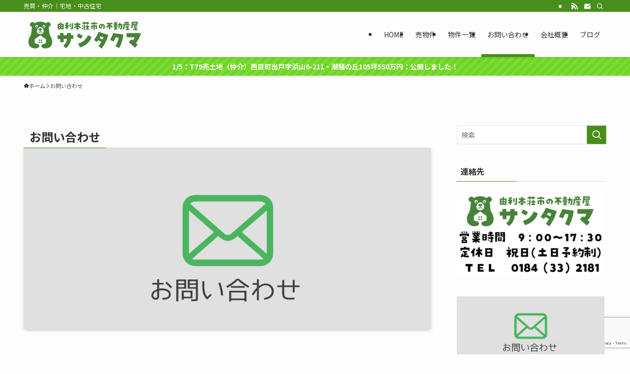

--- FILE ---
content_type: text/html; charset=UTF-8
request_url: https://santakuma.net/contact/
body_size: 26674
content:
<!DOCTYPE html>
<html lang="ja" data-loaded="false" data-scrolled="false" data-spmenu="closed">
<head>
<meta charset="utf-8">
<meta name="format-detection" content="telephone=no">
<meta http-equiv="X-UA-Compatible" content="IE=edge">
<meta name="viewport" content="width=device-width, viewport-fit=cover">
<title>お問い合わせ | サンタクマ｜由利本荘市の不動産情報</title>
<meta name='robots' content='max-image-preview:large' />
<link rel="alternate" type="application/rss+xml" title="サンタクマ｜由利本荘市の不動産情報 &raquo; フィード" href="https://santakuma.net/feed/" />
<link rel="alternate" type="application/rss+xml" title="サンタクマ｜由利本荘市の不動産情報 &raquo; コメントフィード" href="https://santakuma.net/comments/feed/" />

<!-- SEO SIMPLE PACK 3.6.2 -->
<meta name="description" content="どんなことでも気軽にお問い合わせください。">
<meta name="keywords" content="秋田,由利本荘,にかほ,西目,不動産,売買,土地,中古住宅,戸建,田舎暮らし,家じまい,">
<link rel="canonical" href="https://santakuma.net/contact/">
<meta property="og:locale" content="ja_JP">
<meta property="og:type" content="article">
<meta property="og:image" content="https://santakuma.net/wp/wp-content/uploads/2018/02/cont.png">
<meta property="og:title" content="お問い合わせ | サンタクマ｜由利本荘市の不動産情報">
<meta property="og:description" content="どんなことでも気軽にお問い合わせください。">
<meta property="og:url" content="https://santakuma.net/contact/">
<meta property="og:site_name" content="サンタクマ｜由利本荘市の不動産情報">
<meta name="twitter:card" content="summary_large_image">
<!-- Google Analytics (gtag.js) -->
<script async src="https://www.googletagmanager.com/gtag/js?id=G-MEZNVJR3LM"></script>
<script>
	window.dataLayer = window.dataLayer || [];
	function gtag(){dataLayer.push(arguments);}
	gtag("js", new Date());
	gtag("config", "G-MEZNVJR3LM");
</script>
	<!-- / SEO SIMPLE PACK -->

<style id='wp-img-auto-sizes-contain-inline-css' type='text/css'>
img:is([sizes=auto i],[sizes^="auto," i]){contain-intrinsic-size:3000px 1500px}
/*# sourceURL=wp-img-auto-sizes-contain-inline-css */
</style>
<style id='wp-block-library-inline-css' type='text/css'>
:root{--wp-block-synced-color:#7a00df;--wp-block-synced-color--rgb:122,0,223;--wp-bound-block-color:var(--wp-block-synced-color);--wp-editor-canvas-background:#ddd;--wp-admin-theme-color:#007cba;--wp-admin-theme-color--rgb:0,124,186;--wp-admin-theme-color-darker-10:#006ba1;--wp-admin-theme-color-darker-10--rgb:0,107,160.5;--wp-admin-theme-color-darker-20:#005a87;--wp-admin-theme-color-darker-20--rgb:0,90,135;--wp-admin-border-width-focus:2px}@media (min-resolution:192dpi){:root{--wp-admin-border-width-focus:1.5px}}.wp-element-button{cursor:pointer}:root .has-very-light-gray-background-color{background-color:#eee}:root .has-very-dark-gray-background-color{background-color:#313131}:root .has-very-light-gray-color{color:#eee}:root .has-very-dark-gray-color{color:#313131}:root .has-vivid-green-cyan-to-vivid-cyan-blue-gradient-background{background:linear-gradient(135deg,#00d084,#0693e3)}:root .has-purple-crush-gradient-background{background:linear-gradient(135deg,#34e2e4,#4721fb 50%,#ab1dfe)}:root .has-hazy-dawn-gradient-background{background:linear-gradient(135deg,#faaca8,#dad0ec)}:root .has-subdued-olive-gradient-background{background:linear-gradient(135deg,#fafae1,#67a671)}:root .has-atomic-cream-gradient-background{background:linear-gradient(135deg,#fdd79a,#004a59)}:root .has-nightshade-gradient-background{background:linear-gradient(135deg,#330968,#31cdcf)}:root .has-midnight-gradient-background{background:linear-gradient(135deg,#020381,#2874fc)}:root{--wp--preset--font-size--normal:16px;--wp--preset--font-size--huge:42px}.has-regular-font-size{font-size:1em}.has-larger-font-size{font-size:2.625em}.has-normal-font-size{font-size:var(--wp--preset--font-size--normal)}.has-huge-font-size{font-size:var(--wp--preset--font-size--huge)}.has-text-align-center{text-align:center}.has-text-align-left{text-align:left}.has-text-align-right{text-align:right}.has-fit-text{white-space:nowrap!important}#end-resizable-editor-section{display:none}.aligncenter{clear:both}.items-justified-left{justify-content:flex-start}.items-justified-center{justify-content:center}.items-justified-right{justify-content:flex-end}.items-justified-space-between{justify-content:space-between}.screen-reader-text{border:0;clip-path:inset(50%);height:1px;margin:-1px;overflow:hidden;padding:0;position:absolute;width:1px;word-wrap:normal!important}.screen-reader-text:focus{background-color:#ddd;clip-path:none;color:#444;display:block;font-size:1em;height:auto;left:5px;line-height:normal;padding:15px 23px 14px;text-decoration:none;top:5px;width:auto;z-index:100000}html :where(.has-border-color){border-style:solid}html :where([style*=border-top-color]){border-top-style:solid}html :where([style*=border-right-color]){border-right-style:solid}html :where([style*=border-bottom-color]){border-bottom-style:solid}html :where([style*=border-left-color]){border-left-style:solid}html :where([style*=border-width]){border-style:solid}html :where([style*=border-top-width]){border-top-style:solid}html :where([style*=border-right-width]){border-right-style:solid}html :where([style*=border-bottom-width]){border-bottom-style:solid}html :where([style*=border-left-width]){border-left-style:solid}html :where(img[class*=wp-image-]){height:auto;max-width:100%}:where(figure){margin:0 0 1em}html :where(.is-position-sticky){--wp-admin--admin-bar--position-offset:var(--wp-admin--admin-bar--height,0px)}@media screen and (max-width:600px){html :where(.is-position-sticky){--wp-admin--admin-bar--position-offset:0px}}

/*# sourceURL=wp-block-library-inline-css */
</style><style id='wp-block-heading-inline-css' type='text/css'>
h1:where(.wp-block-heading).has-background,h2:where(.wp-block-heading).has-background,h3:where(.wp-block-heading).has-background,h4:where(.wp-block-heading).has-background,h5:where(.wp-block-heading).has-background,h6:where(.wp-block-heading).has-background{padding:1.25em 2.375em}h1.has-text-align-left[style*=writing-mode]:where([style*=vertical-lr]),h1.has-text-align-right[style*=writing-mode]:where([style*=vertical-rl]),h2.has-text-align-left[style*=writing-mode]:where([style*=vertical-lr]),h2.has-text-align-right[style*=writing-mode]:where([style*=vertical-rl]),h3.has-text-align-left[style*=writing-mode]:where([style*=vertical-lr]),h3.has-text-align-right[style*=writing-mode]:where([style*=vertical-rl]),h4.has-text-align-left[style*=writing-mode]:where([style*=vertical-lr]),h4.has-text-align-right[style*=writing-mode]:where([style*=vertical-rl]),h5.has-text-align-left[style*=writing-mode]:where([style*=vertical-lr]),h5.has-text-align-right[style*=writing-mode]:where([style*=vertical-rl]),h6.has-text-align-left[style*=writing-mode]:where([style*=vertical-lr]),h6.has-text-align-right[style*=writing-mode]:where([style*=vertical-rl]){rotate:180deg}
/*# sourceURL=https://santakuma.net/wp/wp-includes/blocks/heading/style.min.css */
</style>
<style id='wp-block-image-inline-css' type='text/css'>
.wp-block-image>a,.wp-block-image>figure>a{display:inline-block}.wp-block-image img{box-sizing:border-box;height:auto;max-width:100%;vertical-align:bottom}@media not (prefers-reduced-motion){.wp-block-image img.hide{visibility:hidden}.wp-block-image img.show{animation:show-content-image .4s}}.wp-block-image[style*=border-radius] img,.wp-block-image[style*=border-radius]>a{border-radius:inherit}.wp-block-image.has-custom-border img{box-sizing:border-box}.wp-block-image.aligncenter{text-align:center}.wp-block-image.alignfull>a,.wp-block-image.alignwide>a{width:100%}.wp-block-image.alignfull img,.wp-block-image.alignwide img{height:auto;width:100%}.wp-block-image .aligncenter,.wp-block-image .alignleft,.wp-block-image .alignright,.wp-block-image.aligncenter,.wp-block-image.alignleft,.wp-block-image.alignright{display:table}.wp-block-image .aligncenter>figcaption,.wp-block-image .alignleft>figcaption,.wp-block-image .alignright>figcaption,.wp-block-image.aligncenter>figcaption,.wp-block-image.alignleft>figcaption,.wp-block-image.alignright>figcaption{caption-side:bottom;display:table-caption}.wp-block-image .alignleft{float:left;margin:.5em 1em .5em 0}.wp-block-image .alignright{float:right;margin:.5em 0 .5em 1em}.wp-block-image .aligncenter{margin-left:auto;margin-right:auto}.wp-block-image :where(figcaption){margin-bottom:1em;margin-top:.5em}.wp-block-image.is-style-circle-mask img{border-radius:9999px}@supports ((-webkit-mask-image:none) or (mask-image:none)) or (-webkit-mask-image:none){.wp-block-image.is-style-circle-mask img{border-radius:0;-webkit-mask-image:url('data:image/svg+xml;utf8,<svg viewBox="0 0 100 100" xmlns="http://www.w3.org/2000/svg"><circle cx="50" cy="50" r="50"/></svg>');mask-image:url('data:image/svg+xml;utf8,<svg viewBox="0 0 100 100" xmlns="http://www.w3.org/2000/svg"><circle cx="50" cy="50" r="50"/></svg>');mask-mode:alpha;-webkit-mask-position:center;mask-position:center;-webkit-mask-repeat:no-repeat;mask-repeat:no-repeat;-webkit-mask-size:contain;mask-size:contain}}:root :where(.wp-block-image.is-style-rounded img,.wp-block-image .is-style-rounded img){border-radius:9999px}.wp-block-image figure{margin:0}.wp-lightbox-container{display:flex;flex-direction:column;position:relative}.wp-lightbox-container img{cursor:zoom-in}.wp-lightbox-container img:hover+button{opacity:1}.wp-lightbox-container button{align-items:center;backdrop-filter:blur(16px) saturate(180%);background-color:#5a5a5a40;border:none;border-radius:4px;cursor:zoom-in;display:flex;height:20px;justify-content:center;opacity:0;padding:0;position:absolute;right:16px;text-align:center;top:16px;width:20px;z-index:100}@media not (prefers-reduced-motion){.wp-lightbox-container button{transition:opacity .2s ease}}.wp-lightbox-container button:focus-visible{outline:3px auto #5a5a5a40;outline:3px auto -webkit-focus-ring-color;outline-offset:3px}.wp-lightbox-container button:hover{cursor:pointer;opacity:1}.wp-lightbox-container button:focus{opacity:1}.wp-lightbox-container button:focus,.wp-lightbox-container button:hover,.wp-lightbox-container button:not(:hover):not(:active):not(.has-background){background-color:#5a5a5a40;border:none}.wp-lightbox-overlay{box-sizing:border-box;cursor:zoom-out;height:100vh;left:0;overflow:hidden;position:fixed;top:0;visibility:hidden;width:100%;z-index:100000}.wp-lightbox-overlay .close-button{align-items:center;cursor:pointer;display:flex;justify-content:center;min-height:40px;min-width:40px;padding:0;position:absolute;right:calc(env(safe-area-inset-right) + 16px);top:calc(env(safe-area-inset-top) + 16px);z-index:5000000}.wp-lightbox-overlay .close-button:focus,.wp-lightbox-overlay .close-button:hover,.wp-lightbox-overlay .close-button:not(:hover):not(:active):not(.has-background){background:none;border:none}.wp-lightbox-overlay .lightbox-image-container{height:var(--wp--lightbox-container-height);left:50%;overflow:hidden;position:absolute;top:50%;transform:translate(-50%,-50%);transform-origin:top left;width:var(--wp--lightbox-container-width);z-index:9999999999}.wp-lightbox-overlay .wp-block-image{align-items:center;box-sizing:border-box;display:flex;height:100%;justify-content:center;margin:0;position:relative;transform-origin:0 0;width:100%;z-index:3000000}.wp-lightbox-overlay .wp-block-image img{height:var(--wp--lightbox-image-height);min-height:var(--wp--lightbox-image-height);min-width:var(--wp--lightbox-image-width);width:var(--wp--lightbox-image-width)}.wp-lightbox-overlay .wp-block-image figcaption{display:none}.wp-lightbox-overlay button{background:none;border:none}.wp-lightbox-overlay .scrim{background-color:#fff;height:100%;opacity:.9;position:absolute;width:100%;z-index:2000000}.wp-lightbox-overlay.active{visibility:visible}@media not (prefers-reduced-motion){.wp-lightbox-overlay.active{animation:turn-on-visibility .25s both}.wp-lightbox-overlay.active img{animation:turn-on-visibility .35s both}.wp-lightbox-overlay.show-closing-animation:not(.active){animation:turn-off-visibility .35s both}.wp-lightbox-overlay.show-closing-animation:not(.active) img{animation:turn-off-visibility .25s both}.wp-lightbox-overlay.zoom.active{animation:none;opacity:1;visibility:visible}.wp-lightbox-overlay.zoom.active .lightbox-image-container{animation:lightbox-zoom-in .4s}.wp-lightbox-overlay.zoom.active .lightbox-image-container img{animation:none}.wp-lightbox-overlay.zoom.active .scrim{animation:turn-on-visibility .4s forwards}.wp-lightbox-overlay.zoom.show-closing-animation:not(.active){animation:none}.wp-lightbox-overlay.zoom.show-closing-animation:not(.active) .lightbox-image-container{animation:lightbox-zoom-out .4s}.wp-lightbox-overlay.zoom.show-closing-animation:not(.active) .lightbox-image-container img{animation:none}.wp-lightbox-overlay.zoom.show-closing-animation:not(.active) .scrim{animation:turn-off-visibility .4s forwards}}@keyframes show-content-image{0%{visibility:hidden}99%{visibility:hidden}to{visibility:visible}}@keyframes turn-on-visibility{0%{opacity:0}to{opacity:1}}@keyframes turn-off-visibility{0%{opacity:1;visibility:visible}99%{opacity:0;visibility:visible}to{opacity:0;visibility:hidden}}@keyframes lightbox-zoom-in{0%{transform:translate(calc((-100vw + var(--wp--lightbox-scrollbar-width))/2 + var(--wp--lightbox-initial-left-position)),calc(-50vh + var(--wp--lightbox-initial-top-position))) scale(var(--wp--lightbox-scale))}to{transform:translate(-50%,-50%) scale(1)}}@keyframes lightbox-zoom-out{0%{transform:translate(-50%,-50%) scale(1);visibility:visible}99%{visibility:visible}to{transform:translate(calc((-100vw + var(--wp--lightbox-scrollbar-width))/2 + var(--wp--lightbox-initial-left-position)),calc(-50vh + var(--wp--lightbox-initial-top-position))) scale(var(--wp--lightbox-scale));visibility:hidden}}
/*# sourceURL=https://santakuma.net/wp/wp-includes/blocks/image/style.min.css */
</style>
<style id='wp-block-list-inline-css' type='text/css'>
ol,ul{box-sizing:border-box}:root :where(.wp-block-list.has-background){padding:1.25em 2.375em}
/*# sourceURL=https://santakuma.net/wp/wp-includes/blocks/list/style.min.css */
</style>
<style id='wp-block-paragraph-inline-css' type='text/css'>
.is-small-text{font-size:.875em}.is-regular-text{font-size:1em}.is-large-text{font-size:2.25em}.is-larger-text{font-size:3em}.has-drop-cap:not(:focus):first-letter{float:left;font-size:8.4em;font-style:normal;font-weight:100;line-height:.68;margin:.05em .1em 0 0;text-transform:uppercase}body.rtl .has-drop-cap:not(:focus):first-letter{float:none;margin-left:.1em}p.has-drop-cap.has-background{overflow:hidden}:root :where(p.has-background){padding:1.25em 2.375em}:where(p.has-text-color:not(.has-link-color)) a{color:inherit}p.has-text-align-left[style*="writing-mode:vertical-lr"],p.has-text-align-right[style*="writing-mode:vertical-rl"]{rotate:180deg}
/*# sourceURL=https://santakuma.net/wp/wp-includes/blocks/paragraph/style.min.css */
</style>
<style id='global-styles-inline-css' type='text/css'>
:root{--wp--preset--aspect-ratio--square: 1;--wp--preset--aspect-ratio--4-3: 4/3;--wp--preset--aspect-ratio--3-4: 3/4;--wp--preset--aspect-ratio--3-2: 3/2;--wp--preset--aspect-ratio--2-3: 2/3;--wp--preset--aspect-ratio--16-9: 16/9;--wp--preset--aspect-ratio--9-16: 9/16;--wp--preset--color--black: #000;--wp--preset--color--cyan-bluish-gray: #abb8c3;--wp--preset--color--white: #fff;--wp--preset--color--pale-pink: #f78da7;--wp--preset--color--vivid-red: #cf2e2e;--wp--preset--color--luminous-vivid-orange: #ff6900;--wp--preset--color--luminous-vivid-amber: #fcb900;--wp--preset--color--light-green-cyan: #7bdcb5;--wp--preset--color--vivid-green-cyan: #00d084;--wp--preset--color--pale-cyan-blue: #8ed1fc;--wp--preset--color--vivid-cyan-blue: #0693e3;--wp--preset--color--vivid-purple: #9b51e0;--wp--preset--color--swl-main: var(--color_main);--wp--preset--color--swl-main-thin: var(--color_main_thin);--wp--preset--color--swl-gray: var(--color_gray);--wp--preset--color--swl-deep-01: var(--color_deep01);--wp--preset--color--swl-deep-02: var(--color_deep02);--wp--preset--color--swl-deep-03: var(--color_deep03);--wp--preset--color--swl-deep-04: var(--color_deep04);--wp--preset--color--swl-pale-01: var(--color_pale01);--wp--preset--color--swl-pale-02: var(--color_pale02);--wp--preset--color--swl-pale-03: var(--color_pale03);--wp--preset--color--swl-pale-04: var(--color_pale04);--wp--preset--gradient--vivid-cyan-blue-to-vivid-purple: linear-gradient(135deg,rgb(6,147,227) 0%,rgb(155,81,224) 100%);--wp--preset--gradient--light-green-cyan-to-vivid-green-cyan: linear-gradient(135deg,rgb(122,220,180) 0%,rgb(0,208,130) 100%);--wp--preset--gradient--luminous-vivid-amber-to-luminous-vivid-orange: linear-gradient(135deg,rgb(252,185,0) 0%,rgb(255,105,0) 100%);--wp--preset--gradient--luminous-vivid-orange-to-vivid-red: linear-gradient(135deg,rgb(255,105,0) 0%,rgb(207,46,46) 100%);--wp--preset--gradient--very-light-gray-to-cyan-bluish-gray: linear-gradient(135deg,rgb(238,238,238) 0%,rgb(169,184,195) 100%);--wp--preset--gradient--cool-to-warm-spectrum: linear-gradient(135deg,rgb(74,234,220) 0%,rgb(151,120,209) 20%,rgb(207,42,186) 40%,rgb(238,44,130) 60%,rgb(251,105,98) 80%,rgb(254,248,76) 100%);--wp--preset--gradient--blush-light-purple: linear-gradient(135deg,rgb(255,206,236) 0%,rgb(152,150,240) 100%);--wp--preset--gradient--blush-bordeaux: linear-gradient(135deg,rgb(254,205,165) 0%,rgb(254,45,45) 50%,rgb(107,0,62) 100%);--wp--preset--gradient--luminous-dusk: linear-gradient(135deg,rgb(255,203,112) 0%,rgb(199,81,192) 50%,rgb(65,88,208) 100%);--wp--preset--gradient--pale-ocean: linear-gradient(135deg,rgb(255,245,203) 0%,rgb(182,227,212) 50%,rgb(51,167,181) 100%);--wp--preset--gradient--electric-grass: linear-gradient(135deg,rgb(202,248,128) 0%,rgb(113,206,126) 100%);--wp--preset--gradient--midnight: linear-gradient(135deg,rgb(2,3,129) 0%,rgb(40,116,252) 100%);--wp--preset--font-size--small: 0.9em;--wp--preset--font-size--medium: 1.1em;--wp--preset--font-size--large: 1.25em;--wp--preset--font-size--x-large: 42px;--wp--preset--font-size--xs: 0.75em;--wp--preset--font-size--huge: 1.6em;--wp--preset--spacing--20: 0.44rem;--wp--preset--spacing--30: 0.67rem;--wp--preset--spacing--40: 1rem;--wp--preset--spacing--50: 1.5rem;--wp--preset--spacing--60: 2.25rem;--wp--preset--spacing--70: 3.38rem;--wp--preset--spacing--80: 5.06rem;--wp--preset--shadow--natural: 6px 6px 9px rgba(0, 0, 0, 0.2);--wp--preset--shadow--deep: 12px 12px 50px rgba(0, 0, 0, 0.4);--wp--preset--shadow--sharp: 6px 6px 0px rgba(0, 0, 0, 0.2);--wp--preset--shadow--outlined: 6px 6px 0px -3px rgb(255, 255, 255), 6px 6px rgb(0, 0, 0);--wp--preset--shadow--crisp: 6px 6px 0px rgb(0, 0, 0);}:where(.is-layout-flex){gap: 0.5em;}:where(.is-layout-grid){gap: 0.5em;}body .is-layout-flex{display: flex;}.is-layout-flex{flex-wrap: wrap;align-items: center;}.is-layout-flex > :is(*, div){margin: 0;}body .is-layout-grid{display: grid;}.is-layout-grid > :is(*, div){margin: 0;}:where(.wp-block-columns.is-layout-flex){gap: 2em;}:where(.wp-block-columns.is-layout-grid){gap: 2em;}:where(.wp-block-post-template.is-layout-flex){gap: 1.25em;}:where(.wp-block-post-template.is-layout-grid){gap: 1.25em;}.has-black-color{color: var(--wp--preset--color--black) !important;}.has-cyan-bluish-gray-color{color: var(--wp--preset--color--cyan-bluish-gray) !important;}.has-white-color{color: var(--wp--preset--color--white) !important;}.has-pale-pink-color{color: var(--wp--preset--color--pale-pink) !important;}.has-vivid-red-color{color: var(--wp--preset--color--vivid-red) !important;}.has-luminous-vivid-orange-color{color: var(--wp--preset--color--luminous-vivid-orange) !important;}.has-luminous-vivid-amber-color{color: var(--wp--preset--color--luminous-vivid-amber) !important;}.has-light-green-cyan-color{color: var(--wp--preset--color--light-green-cyan) !important;}.has-vivid-green-cyan-color{color: var(--wp--preset--color--vivid-green-cyan) !important;}.has-pale-cyan-blue-color{color: var(--wp--preset--color--pale-cyan-blue) !important;}.has-vivid-cyan-blue-color{color: var(--wp--preset--color--vivid-cyan-blue) !important;}.has-vivid-purple-color{color: var(--wp--preset--color--vivid-purple) !important;}.has-black-background-color{background-color: var(--wp--preset--color--black) !important;}.has-cyan-bluish-gray-background-color{background-color: var(--wp--preset--color--cyan-bluish-gray) !important;}.has-white-background-color{background-color: var(--wp--preset--color--white) !important;}.has-pale-pink-background-color{background-color: var(--wp--preset--color--pale-pink) !important;}.has-vivid-red-background-color{background-color: var(--wp--preset--color--vivid-red) !important;}.has-luminous-vivid-orange-background-color{background-color: var(--wp--preset--color--luminous-vivid-orange) !important;}.has-luminous-vivid-amber-background-color{background-color: var(--wp--preset--color--luminous-vivid-amber) !important;}.has-light-green-cyan-background-color{background-color: var(--wp--preset--color--light-green-cyan) !important;}.has-vivid-green-cyan-background-color{background-color: var(--wp--preset--color--vivid-green-cyan) !important;}.has-pale-cyan-blue-background-color{background-color: var(--wp--preset--color--pale-cyan-blue) !important;}.has-vivid-cyan-blue-background-color{background-color: var(--wp--preset--color--vivid-cyan-blue) !important;}.has-vivid-purple-background-color{background-color: var(--wp--preset--color--vivid-purple) !important;}.has-black-border-color{border-color: var(--wp--preset--color--black) !important;}.has-cyan-bluish-gray-border-color{border-color: var(--wp--preset--color--cyan-bluish-gray) !important;}.has-white-border-color{border-color: var(--wp--preset--color--white) !important;}.has-pale-pink-border-color{border-color: var(--wp--preset--color--pale-pink) !important;}.has-vivid-red-border-color{border-color: var(--wp--preset--color--vivid-red) !important;}.has-luminous-vivid-orange-border-color{border-color: var(--wp--preset--color--luminous-vivid-orange) !important;}.has-luminous-vivid-amber-border-color{border-color: var(--wp--preset--color--luminous-vivid-amber) !important;}.has-light-green-cyan-border-color{border-color: var(--wp--preset--color--light-green-cyan) !important;}.has-vivid-green-cyan-border-color{border-color: var(--wp--preset--color--vivid-green-cyan) !important;}.has-pale-cyan-blue-border-color{border-color: var(--wp--preset--color--pale-cyan-blue) !important;}.has-vivid-cyan-blue-border-color{border-color: var(--wp--preset--color--vivid-cyan-blue) !important;}.has-vivid-purple-border-color{border-color: var(--wp--preset--color--vivid-purple) !important;}.has-vivid-cyan-blue-to-vivid-purple-gradient-background{background: var(--wp--preset--gradient--vivid-cyan-blue-to-vivid-purple) !important;}.has-light-green-cyan-to-vivid-green-cyan-gradient-background{background: var(--wp--preset--gradient--light-green-cyan-to-vivid-green-cyan) !important;}.has-luminous-vivid-amber-to-luminous-vivid-orange-gradient-background{background: var(--wp--preset--gradient--luminous-vivid-amber-to-luminous-vivid-orange) !important;}.has-luminous-vivid-orange-to-vivid-red-gradient-background{background: var(--wp--preset--gradient--luminous-vivid-orange-to-vivid-red) !important;}.has-very-light-gray-to-cyan-bluish-gray-gradient-background{background: var(--wp--preset--gradient--very-light-gray-to-cyan-bluish-gray) !important;}.has-cool-to-warm-spectrum-gradient-background{background: var(--wp--preset--gradient--cool-to-warm-spectrum) !important;}.has-blush-light-purple-gradient-background{background: var(--wp--preset--gradient--blush-light-purple) !important;}.has-blush-bordeaux-gradient-background{background: var(--wp--preset--gradient--blush-bordeaux) !important;}.has-luminous-dusk-gradient-background{background: var(--wp--preset--gradient--luminous-dusk) !important;}.has-pale-ocean-gradient-background{background: var(--wp--preset--gradient--pale-ocean) !important;}.has-electric-grass-gradient-background{background: var(--wp--preset--gradient--electric-grass) !important;}.has-midnight-gradient-background{background: var(--wp--preset--gradient--midnight) !important;}.has-small-font-size{font-size: var(--wp--preset--font-size--small) !important;}.has-medium-font-size{font-size: var(--wp--preset--font-size--medium) !important;}.has-large-font-size{font-size: var(--wp--preset--font-size--large) !important;}.has-x-large-font-size{font-size: var(--wp--preset--font-size--x-large) !important;}
/*# sourceURL=global-styles-inline-css */
</style>

<link rel='stylesheet' id='swell-icons-css' href='https://santakuma.net/wp/wp-content/themes/swell/build/css/swell-icons.css?ver=2.16.0' type='text/css' media='all' />
<link rel='stylesheet' id='main_style-css' href='https://santakuma.net/wp/wp-content/themes/swell/build/css/main.css?ver=2.16.0' type='text/css' media='all' />
<link rel='stylesheet' id='swell_blocks-css' href='https://santakuma.net/wp/wp-content/themes/swell/build/css/blocks.css?ver=2.16.0' type='text/css' media='all' />
<style id='swell_custom-inline-css' type='text/css'>
:root{--swl-fz--content:4vw;--swl-font_family:"Noto Sans JP", sans-serif;--swl-font_weight:400;--color_main:#478e1a;--color_text:#333;--color_link:#1176d4;--color_htag:#478e1a;--color_bg:#fdfdfd;--color_gradient1:#d8ffff;--color_gradient2:#87e7ff;--color_main_thin:rgba(89, 178, 33, 0.05 );--color_main_dark:rgba(53, 107, 20, 1 );--color_list_check:#478e1a;--color_list_num:#478e1a;--color_list_good:#86dd7b;--color_list_triangle:#f4e03a;--color_list_bad:#f36060;--color_faq_q:#d55656;--color_faq_a:#6599b7;--color_icon_good:#3cd250;--color_icon_good_bg:#ecffe9;--color_icon_bad:#4b73eb;--color_icon_bad_bg:#eafaff;--color_icon_info:#f578b4;--color_icon_info_bg:#fff0fa;--color_icon_announce:#ffa537;--color_icon_announce_bg:#fff5f0;--color_icon_pen:#7a7a7a;--color_icon_pen_bg:#f7f7f7;--color_icon_book:#787364;--color_icon_book_bg:#f8f6ef;--color_icon_point:#ffa639;--color_icon_check:#86d67c;--color_icon_batsu:#f36060;--color_icon_hatena:#5295cc;--color_icon_caution:#f7da38;--color_icon_memo:#84878a;--color_deep01:#e44141;--color_deep02:#3d79d5;--color_deep03:#63a84d;--color_deep04:#f09f4d;--color_pale01:#fff2f0;--color_pale02:#f3f8fd;--color_pale03:#f1f9ee;--color_pale04:#fdf9ee;--color_mark_blue:#b7e3ff;--color_mark_green:#bdf9c3;--color_mark_yellow:#fcf69f;--color_mark_orange:#ffddbc;--border01:solid 1px var(--color_main);--border02:double 4px var(--color_main);--border03:dashed 2px var(--color_border);--border04:solid 4px var(--color_gray);--card_posts_thumb_ratio:56.25%;--list_posts_thumb_ratio:61.805%;--big_posts_thumb_ratio:56.25%;--thumb_posts_thumb_ratio:61.805%;--blogcard_thumb_ratio:56.25%;--color_header_bg:#fdfdfd;--color_header_text:#333;--color_footer_bg:#fdfdfd;--color_footer_text:#333;--container_size:1200px;--article_size:900px;--logo_size_sp:48px;--logo_size_pc:60px;--logo_size_pcfix:42px;}.swl-cell-bg[data-icon="doubleCircle"]{--cell-icon-color:#ffc977}.swl-cell-bg[data-icon="circle"]{--cell-icon-color:#94e29c}.swl-cell-bg[data-icon="triangle"]{--cell-icon-color:#eeda2f}.swl-cell-bg[data-icon="close"]{--cell-icon-color:#ec9191}.swl-cell-bg[data-icon="hatena"]{--cell-icon-color:#93c9da}.swl-cell-bg[data-icon="check"]{--cell-icon-color:#94e29c}.swl-cell-bg[data-icon="line"]{--cell-icon-color:#9b9b9b}.cap_box[data-colset="col1"]{--capbox-color:#f59b5f;--capbox-color--bg:#fff8eb}.cap_box[data-colset="col2"]{--capbox-color:#5fb9f5;--capbox-color--bg:#edf5ff}.cap_box[data-colset="col3"]{--capbox-color:#2fcd90;--capbox-color--bg:#eafaf2}.red_{--the-btn-color:#f74a4a;--the-btn-color2:#ffbc49;--the-solid-shadow: rgba(185, 56, 56, 1 )}.blue_{--the-btn-color:#338df4;--the-btn-color2:#35eaff;--the-solid-shadow: rgba(38, 106, 183, 1 )}.green_{--the-btn-color:#62d847;--the-btn-color2:#7bf7bd;--the-solid-shadow: rgba(74, 162, 53, 1 )}.is-style-btn_normal{--the-btn-radius:80px}.is-style-btn_solid{--the-btn-radius:80px}.is-style-btn_shiny{--the-btn-radius:80px}.is-style-btn_line{--the-btn-radius:80px}.post_content blockquote{padding:1.5em 2em 1.5em 3em}.post_content blockquote::before{content:"";display:block;width:5px;height:calc(100% - 3em);top:1.5em;left:1.5em;border-left:solid 1px rgba(180,180,180,.75);border-right:solid 1px rgba(180,180,180,.75);}.mark_blue{background:-webkit-linear-gradient(transparent 64%,var(--color_mark_blue) 0%);background:linear-gradient(transparent 64%,var(--color_mark_blue) 0%)}.mark_green{background:-webkit-linear-gradient(transparent 64%,var(--color_mark_green) 0%);background:linear-gradient(transparent 64%,var(--color_mark_green) 0%)}.mark_yellow{background:-webkit-linear-gradient(transparent 64%,var(--color_mark_yellow) 0%);background:linear-gradient(transparent 64%,var(--color_mark_yellow) 0%)}.mark_orange{background:-webkit-linear-gradient(transparent 64%,var(--color_mark_orange) 0%);background:linear-gradient(transparent 64%,var(--color_mark_orange) 0%)}[class*="is-style-icon_"]{color:#333;border-width:0}[class*="is-style-big_icon_"]{border-width:2px;border-style:solid}[data-col="gray"] .c-balloon__text{background:#f7f7f7;border-color:#ccc}[data-col="gray"] .c-balloon__before{border-right-color:#f7f7f7}[data-col="green"] .c-balloon__text{background:#d1f8c2;border-color:#9ddd93}[data-col="green"] .c-balloon__before{border-right-color:#d1f8c2}[data-col="blue"] .c-balloon__text{background:#e2f6ff;border-color:#93d2f0}[data-col="blue"] .c-balloon__before{border-right-color:#e2f6ff}[data-col="red"] .c-balloon__text{background:#ffebeb;border-color:#f48789}[data-col="red"] .c-balloon__before{border-right-color:#ffebeb}[data-col="yellow"] .c-balloon__text{background:#f9f7d2;border-color:#fbe593}[data-col="yellow"] .c-balloon__before{border-right-color:#f9f7d2}.-type-list2 .p-postList__body::after,.-type-big .p-postList__body::after{content: "READ MORE »";}.c-postThumb__cat{background-color:#478e1a;color:#fff;background-image: repeating-linear-gradient(-45deg,rgba(255,255,255,.1),rgba(255,255,255,.1) 6px,transparent 6px,transparent 12px)}.post_content h2:where(:not([class^="swell-block-"]):not(.faq_q):not(.p-postList__title)){background:var(--color_htag);padding:.75em 1em;color:#fff}.post_content h2:where(:not([class^="swell-block-"]):not(.faq_q):not(.p-postList__title))::before{position:absolute;display:block;pointer-events:none;content:"";top:-4px;left:0;width:100%;height:calc(100% + 4px);box-sizing:content-box;border-top:solid 2px var(--color_htag);border-bottom:solid 2px var(--color_htag)}.post_content h3:where(:not([class^="swell-block-"]):not(.faq_q):not(.p-postList__title)){padding:0 .5em .5em}.post_content h3:where(:not([class^="swell-block-"]):not(.faq_q):not(.p-postList__title))::before{content:"";width:100%;height:2px;background: repeating-linear-gradient(90deg, var(--color_htag) 0%, var(--color_htag) 29.3%, rgba(150,150,150,.2) 29.3%, rgba(150,150,150,.2) 100%)}.post_content h4:where(:not([class^="swell-block-"]):not(.faq_q):not(.p-postList__title)){padding:0 0 0 16px;border-left:solid 2px var(--color_htag)}.l-header{box-shadow: 0 1px 4px rgba(0,0,0,.12)}.l-header__bar{color:#fff;background:var(--color_main)}.l-header__menuBtn{order:1}.l-header__customBtn{order:3}.c-gnav a::after{background:var(--color_main);width:100%;height:0px}.p-spHeadMenu .menu-item.-current{border-bottom-color:var(--color_main)}.c-gnav > li:hover > a::after,.c-gnav > .-current > a::after{height:6px}.c-gnav .sub-menu{color:#333;background:#fff}.l-fixHeader::before{opacity:1}.c-infoBar{color:#fff;background-color:#6dd622}.c-infoBar__text{font-size:3.4vw}.c-infoBar__btn{background-color:var(--color_main) !important}#pagetop{border-radius:50%}.c-widget__title.-spmenu{padding:.5em .75em;border-radius:var(--swl-radius--2, 0px);background:var(--color_main);color:#fff;}.c-widget__title.-footer{padding:.5em}.c-widget__title.-footer::before{content:"";bottom:0;left:0;width:40%;z-index:1;background:var(--color_main)}.c-widget__title.-footer::after{content:"";bottom:0;left:0;width:100%;background:var(--color_border)}.c-secTitle{border-left:solid 2px var(--color_main);padding:0em .75em}.p-spMenu{color:#333}.p-spMenu__inner::before{background:#fdfdfd;opacity:1}.p-spMenu__overlay{background:#000;opacity:0.6}[class*="page-numbers"]{color:#fff;background-color:#dedede}a{text-decoration: none}.l-topTitleArea.c-filterLayer::before{background-color:#000;opacity:0.2;content:""}@media screen and (min-width: 960px){:root{}}@media screen and (max-width: 959px){:root{}.l-header__logo{order:2;text-align:center}}@media screen and (min-width: 600px){:root{--swl-fz--content:16px;}.c-infoBar__text{font-size:14px}}@media screen and (max-width: 599px){:root{}}@media (min-width: 1108px) {.alignwide{left:-100px;width:calc(100% + 200px);}}@media (max-width: 1108px) {.-sidebar-off .swell-block-fullWide__inner.l-container .alignwide{left:0px;width:100%;}}.l-fixHeader .l-fixHeader__gnav{order:0}[data-scrolled=true] .l-fixHeader[data-ready]{opacity:1;-webkit-transform:translateY(0)!important;transform:translateY(0)!important;visibility:visible}.-body-solid .l-fixHeader{box-shadow:0 2px 4px var(--swl-color_shadow)}.l-fixHeader__inner{align-items:stretch;color:var(--color_header_text);display:flex;padding-bottom:0;padding-top:0;position:relative;z-index:1}.l-fixHeader__logo{align-items:center;display:flex;line-height:1;margin-right:24px;order:0;padding:16px 0}.c-infoBar{overflow:hidden;position:relative;width:100%}.c-infoBar.-bg-stripe:before{background-image:repeating-linear-gradient(-45deg,#fff 0 6px,transparent 6px 12px);content:"";display:block;opacity:.1}.c-infoBar__link{text-decoration:none;z-index:0}.c-infoBar__link,.c-infoBar__text{color:inherit;display:block;position:relative}.c-infoBar__text{font-weight:700;padding:8px 0;z-index:1}.c-infoBar__text.-flow-on{-webkit-animation:flowing_text 12s linear infinite;animation:flowing_text 12s linear infinite;-webkit-animation-duration:12s;animation-duration:12s;text-align:left;-webkit-transform:translateX(100%);transform:translateX(100%);white-space:nowrap}.c-infoBar__text.-flow-off{align-items:center;display:flex;flex-wrap:wrap;justify-content:center;text-align:center}.c-infoBar__btn{border-radius:40px;box-shadow:0 2px 4px var(--swl-color_shadow);color:#fff;display:block;font-size:.95em;line-height:2;margin-left:1em;min-width:1em;padding:0 1em;text-decoration:none;width:auto}@media (min-width:960px){.c-infoBar__text.-flow-on{-webkit-animation-duration:20s;animation-duration:20s}}@media (min-width:1200px){.c-infoBar__text.-flow-on{-webkit-animation-duration:24s;animation-duration:24s}}@media (min-width:1600px){.c-infoBar__text.-flow-on{-webkit-animation-duration:30s;animation-duration:30s}}.is-style-btn_normal a,.is-style-btn_shiny a{box-shadow:var(--swl-btn_shadow)}.c-shareBtns__btn,.is-style-balloon>.c-tabList .c-tabList__button,.p-snsCta,[class*=page-numbers]{box-shadow:var(--swl-box_shadow)}.p-articleThumb__img,.p-articleThumb__youtube{box-shadow:var(--swl-img_shadow)}.p-pickupBanners__item .c-bannerLink,.p-postList__thumb{box-shadow:0 2px 8px rgba(0,0,0,.1),0 4px 4px -4px rgba(0,0,0,.1)}.p-postList.-w-ranking li:before{background-image:repeating-linear-gradient(-45deg,hsla(0,0%,100%,.1),hsla(0,0%,100%,.1) 6px,transparent 0,transparent 12px);box-shadow:1px 1px 4px rgba(0,0,0,.2)}.l-header__bar{position:relative;width:100%}.l-header__bar .c-catchphrase{color:inherit;font-size:12px;letter-spacing:var(--swl-letter_spacing,.2px);line-height:14px;margin-right:auto;overflow:hidden;padding:4px 0;white-space:nowrap;width:50%}.l-header__bar .c-iconList .c-iconList__link{margin:0;padding:4px 6px}.l-header__barInner{align-items:center;display:flex;justify-content:flex-end}@media (min-width:960px){.-series .l-header__inner{align-items:stretch;display:flex}.-series .l-header__logo{align-items:center;display:flex;flex-wrap:wrap;margin-right:24px;padding:16px 0}.-series .l-header__logo .c-catchphrase{font-size:13px;padding:4px 0}.-series .c-headLogo{margin-right:16px}.-series-right .l-header__inner{justify-content:space-between}.-series-right .c-gnavWrap{margin-left:auto}.-series-right .w-header{margin-left:12px}.-series-left .w-header{margin-left:auto}}@media (min-width:960px) and (min-width:600px){.-series .c-headLogo{max-width:400px}}.c-gnav .sub-menu a:before,.c-listMenu a:before{-webkit-font-smoothing:antialiased;-moz-osx-font-smoothing:grayscale;font-family:icomoon!important;font-style:normal;font-variant:normal;font-weight:400;line-height:1;text-transform:none}.c-submenuToggleBtn{display:none}.c-listMenu a{padding:.75em 1em .75em 1.5em;transition:padding .25s}.c-listMenu a:hover{padding-left:1.75em;padding-right:.75em}.c-gnav .sub-menu a:before,.c-listMenu a:before{color:inherit;content:"\e921";display:inline-block;left:2px;position:absolute;top:50%;-webkit-transform:translateY(-50%);transform:translateY(-50%);vertical-align:middle}.widget_categories>ul>.cat-item>a,.wp-block-categories-list>li>a{padding-left:1.75em}.c-listMenu .children,.c-listMenu .sub-menu{margin:0}.c-listMenu .children a,.c-listMenu .sub-menu a{font-size:.9em;padding-left:2.5em}.c-listMenu .children a:before,.c-listMenu .sub-menu a:before{left:1em}.c-listMenu .children a:hover,.c-listMenu .sub-menu a:hover{padding-left:2.75em}.c-listMenu .children ul a,.c-listMenu .sub-menu ul a{padding-left:3.25em}.c-listMenu .children ul a:before,.c-listMenu .sub-menu ul a:before{left:1.75em}.c-listMenu .children ul a:hover,.c-listMenu .sub-menu ul a:hover{padding-left:3.5em}.c-gnav li:hover>.sub-menu{opacity:1;visibility:visible}.c-gnav .sub-menu:before{background:inherit;content:"";height:100%;left:0;position:absolute;top:0;width:100%;z-index:0}.c-gnav .sub-menu .sub-menu{left:100%;top:0;z-index:-1}.c-gnav .sub-menu a{padding-left:2em}.c-gnav .sub-menu a:before{left:.5em}.c-gnav .sub-menu a:hover .ttl{left:4px}:root{--color_content_bg:var(--color_bg);}.c-widget__title.-side{padding:.5em}.c-widget__title.-side::before{content:"";bottom:0;left:0;width:40%;z-index:1;background:var(--color_main)}.c-widget__title.-side::after{content:"";bottom:0;left:0;width:100%;background:var(--color_border)}.page.-index-off .w-beforeToc{display:none}@media screen and (min-width: 960px){:root{}}@media screen and (max-width: 959px){:root{}}@media screen and (min-width: 600px){:root{}}@media screen and (max-width: 599px){:root{}}.swell-block-fullWide__inner.l-container{--swl-fw_inner_pad:var(--swl-pad_container,0px)}@media (min-width:960px){.-sidebar-on .l-content .alignfull,.-sidebar-on .l-content .alignwide{left:-16px;width:calc(100% + 32px)}.swell-block-fullWide__inner.l-article{--swl-fw_inner_pad:var(--swl-pad_post_content,0px)}.-sidebar-on .swell-block-fullWide__inner .alignwide{left:0;width:100%}.-sidebar-on .swell-block-fullWide__inner .alignfull{left:calc(0px - var(--swl-fw_inner_pad, 0))!important;margin-left:0!important;margin-right:0!important;width:calc(100% + var(--swl-fw_inner_pad, 0)*2)!important}}.-index-off .p-toc,.swell-toc-placeholder:empty{display:none}.p-toc.-modal{height:100%;margin:0;overflow-y:auto;padding:0}#main_content .p-toc{border-radius:var(--swl-radius--2,0);margin:4em auto;max-width:800px}#sidebar .p-toc{margin-top:-.5em}.p-toc .__pn:before{content:none!important;counter-increment:none}.p-toc .__prev{margin:0 0 1em}.p-toc .__next{margin:1em 0 0}.p-toc.is-omitted:not([data-omit=ct]) [data-level="2"] .p-toc__childList{height:0;margin-bottom:-.5em;visibility:hidden}.p-toc.is-omitted:not([data-omit=nest]){position:relative}.p-toc.is-omitted:not([data-omit=nest]):before{background:linear-gradient(hsla(0,0%,100%,0),var(--color_bg));bottom:5em;content:"";height:4em;left:0;opacity:.75;pointer-events:none;position:absolute;width:100%;z-index:1}.p-toc.is-omitted:not([data-omit=nest]):after{background:var(--color_bg);bottom:0;content:"";height:5em;left:0;opacity:.75;position:absolute;width:100%;z-index:1}.p-toc.is-omitted:not([data-omit=nest]) .__next,.p-toc.is-omitted:not([data-omit=nest]) [data-omit="1"]{display:none}.p-toc .p-toc__expandBtn{background-color:#f7f7f7;border:rgba(0,0,0,.2);border-radius:5em;box-shadow:0 0 0 1px #bbb;color:#333;display:block;font-size:14px;line-height:1.5;margin:.75em auto 0;min-width:6em;padding:.5em 1em;position:relative;transition:box-shadow .25s;z-index:2}.p-toc[data-omit=nest] .p-toc__expandBtn{display:inline-block;font-size:13px;margin:0 0 0 1.25em;padding:.5em .75em}.p-toc:not([data-omit=nest]) .p-toc__expandBtn:after,.p-toc:not([data-omit=nest]) .p-toc__expandBtn:before{border-top-color:inherit;border-top-style:dotted;border-top-width:3px;content:"";display:block;height:1px;position:absolute;top:calc(50% - 1px);transition:border-color .25s;width:100%;width:22px}.p-toc:not([data-omit=nest]) .p-toc__expandBtn:before{right:calc(100% + 1em)}.p-toc:not([data-omit=nest]) .p-toc__expandBtn:after{left:calc(100% + 1em)}.p-toc.is-expanded .p-toc__expandBtn{border-color:transparent}.p-toc__ttl{display:block;font-size:1.2em;line-height:1;position:relative;text-align:center}.p-toc__ttl:before{content:"\e918";display:inline-block;font-family:icomoon;margin-right:.5em;padding-bottom:2px;vertical-align:middle}#index_modal .p-toc__ttl{margin-bottom:.5em}.p-toc__list li{line-height:1.6}.p-toc__list>li+li{margin-top:.5em}.p-toc__list .p-toc__childList{padding-left:.5em}.p-toc__list [data-level="3"]{font-size:.9em}.p-toc__list .mininote{display:none}.post_content .p-toc__list{padding-left:0}#sidebar .p-toc__list{margin-bottom:0}#sidebar .p-toc__list .p-toc__childList{padding-left:0}.p-toc__link{color:inherit;font-size:inherit;text-decoration:none}.p-toc__link:hover{opacity:.8}.p-toc.-double{background:var(--color_gray);background:linear-gradient(-45deg,transparent 25%,var(--color_gray) 25%,var(--color_gray) 50%,transparent 50%,transparent 75%,var(--color_gray) 75%,var(--color_gray));background-clip:padding-box;background-size:4px 4px;border-bottom:4px double var(--color_border);border-top:4px double var(--color_border);padding:1.5em 1em 1em}.p-toc.-double .p-toc__ttl{margin-bottom:.75em}@media (min-width:960px){#main_content .p-toc{width:92%}}@media (hover:hover){.p-toc .p-toc__expandBtn:hover{border-color:transparent;box-shadow:0 0 0 2px currentcolor}}@media (min-width:600px){.p-toc.-double{padding:2em}}
/*# sourceURL=swell_custom-inline-css */
</style>
<link rel='stylesheet' id='swell-parts/footer-css' href='https://santakuma.net/wp/wp-content/themes/swell/build/css/modules/parts/footer.css?ver=2.16.0' type='text/css' media='all' />
<link rel='stylesheet' id='swell-page/page-css' href='https://santakuma.net/wp/wp-content/themes/swell/build/css/modules/page/page.css?ver=2.16.0' type='text/css' media='all' />
<style id='classic-theme-styles-inline-css' type='text/css'>
/*! This file is auto-generated */
.wp-block-button__link{color:#fff;background-color:#32373c;border-radius:9999px;box-shadow:none;text-decoration:none;padding:calc(.667em + 2px) calc(1.333em + 2px);font-size:1.125em}.wp-block-file__button{background:#32373c;color:#fff;text-decoration:none}
/*# sourceURL=/wp-includes/css/classic-themes.min.css */
</style>
<link rel='stylesheet' id='contact-form-7-css' href='https://santakuma.net/wp/wp-content/plugins/contact-form-7/includes/css/styles.css?ver=6.1.4' type='text/css' media='all' />
<link rel='stylesheet' id='child_style-css' href='https://santakuma.net/wp/wp-content/themes/swell_child/style.css?ver=2023020981605' type='text/css' media='all' />

<link href="https://fonts.googleapis.com/css?family=Noto+Sans+JP:400,700&#038;display=swap" rel="stylesheet">
<noscript><link href="https://santakuma.net/wp/wp-content/themes/swell/build/css/noscript.css" rel="stylesheet"></noscript>
<link rel="https://api.w.org/" href="https://santakuma.net/wp-json/" /><link rel="alternate" title="JSON" type="application/json" href="https://santakuma.net/wp-json/wp/v2/pages/40" /><link rel='shortlink' href='https://santakuma.net/?p=40' />
<link rel="icon" href="https://santakuma.net/wp/wp-content/uploads/2018/03/cropped-512-32x32.png" sizes="32x32" />
<link rel="icon" href="https://santakuma.net/wp/wp-content/uploads/2018/03/cropped-512-192x192.png" sizes="192x192" />
<link rel="apple-touch-icon" href="https://santakuma.net/wp/wp-content/uploads/2018/03/cropped-512-180x180.png" />
<meta name="msapplication-TileImage" content="https://santakuma.net/wp/wp-content/uploads/2018/03/cropped-512-270x270.png" />

<link rel="stylesheet" href="https://santakuma.net/wp/wp-content/themes/swell/build/css/print.css" media="print" >
<link rel='stylesheet' id='swell_luminous-css' href='https://santakuma.net/wp/wp-content/themes/swell/build/css/plugins/luminous.css?ver=2.16.0' type='text/css' media='all' />
</head>
<body>
<div id="body_wrap" class="wp-singular page-template-default page page-id-40 wp-theme-swell wp-child-theme-swell_child -body-solid -index-off -sidebar-on -frame-off id_40" >
<div id="sp_menu" class="p-spMenu -left">
	<div class="p-spMenu__inner">
		<div class="p-spMenu__closeBtn">
			<button class="c-iconBtn -menuBtn c-plainBtn" data-onclick="toggleMenu" aria-label="メニューを閉じる">
				<i class="c-iconBtn__icon icon-close-thin"></i>
			</button>
		</div>
		<div class="p-spMenu__body">
			<div class="c-widget__title -spmenu">
				MENU			</div>
			<div class="p-spMenu__nav">
				<ul class="c-spnav c-listMenu"><li class="menu-item menu-item-type-post_type menu-item-object-page menu-item-home menu-item-8122"><a href="https://santakuma.net/">home</a></li>
<li class="menu-item menu-item-type-post_type menu-item-object-post menu-item-8124"><a href="https://santakuma.net/blog/news/itiran/">物件一覧</a></li>
<li class="menu-item menu-item-type-taxonomy menu-item-object-category menu-item-has-children menu-item-8125"><a href="https://santakuma.net/category/sale/">物件カテゴリ</a>
<ul class="sub-menu">
	<li class="menu-item menu-item-type-taxonomy menu-item-object-category menu-item-8126"><a href="https://santakuma.net/category/sale/reale/">土地</a></li>
	<li class="menu-item menu-item-type-taxonomy menu-item-object-category menu-item-8127"><a href="https://santakuma.net/category/sale/usedhouse/">中古住宅</a></li>
	<li class="menu-item menu-item-type-taxonomy menu-item-object-category menu-item-8128"><a href="https://santakuma.net/category/rent/">賃貸物件</a></li>
</ul>
</li>
<li class="menu-item menu-item-type-post_type menu-item-object-page current-menu-item page_item page-item-40 current_page_item menu-item-8129"><a href="https://santakuma.net/contact/" aria-current="page">お問い合わせ</a></li>
<li class="menu-item menu-item-type-post_type menu-item-object-page menu-item-8130"><a href="https://santakuma.net/outline/">会社概要</a></li>
<li class="menu-item menu-item-type-taxonomy menu-item-object-category menu-item-8131"><a href="https://santakuma.net/category/blog/">ブログ</a></li>
</ul>			</div>
			<div id="sp_menu_bottom" class="p-spMenu__bottom w-spMenuBottom"><div id="media_image-6" class="c-widget widget_media_image"><div class="c-widget__title -spmenu">連絡先</div><img width="300" height="169" src="https://santakuma.net/wp/wp-content/uploads/2023/06/yasumi2-300x169.png" class="image wp-image-8822  attachment-medium size-medium" alt="" style="max-width: 100%; height: auto;" decoding="async" fetchpriority="high" srcset="https://santakuma.net/wp/wp-content/uploads/2023/06/yasumi2-300x169.png 300w, https://santakuma.net/wp/wp-content/uploads/2023/06/yasumi2-150x84.png 150w, https://santakuma.net/wp/wp-content/uploads/2023/06/yasumi2.png 533w" sizes="(max-width: 300px) 100vw, 300px" /></div><div id="media_image-24" class="c-widget widget_media_image"><img width="300" height="169" src="https://santakuma.net/wp/wp-content/uploads/2025/12/202501yasumi-300x169.png" class="image wp-image-15515  attachment-medium size-medium" alt="" style="max-width: 100%; height: auto;" decoding="async" srcset="https://santakuma.net/wp/wp-content/uploads/2025/12/202501yasumi-300x169.png 300w, https://santakuma.net/wp/wp-content/uploads/2025/12/202501yasumi-1024x576.png 1024w, https://santakuma.net/wp/wp-content/uploads/2025/12/202501yasumi-150x84.png 150w, https://santakuma.net/wp/wp-content/uploads/2025/12/202501yasumi-768x432.png 768w, https://santakuma.net/wp/wp-content/uploads/2025/12/202501yasumi-1536x864.png 1536w, https://santakuma.net/wp/wp-content/uploads/2025/12/202501yasumi.png 1600w" sizes="(max-width: 300px) 100vw, 300px" /></div></div>		</div>
	</div>
	<div class="p-spMenu__overlay c-overlay" data-onclick="toggleMenu"></div>
</div>
<header id="header" class="l-header -series -series-right" data-spfix="1">
	<div class="l-header__bar pc_">
	<div class="l-header__barInner l-container">
		<div class="c-catchphrase">売買・仲介｜宅地・中古住宅</div><ul class="c-iconList">
						<li class="c-iconList__item -rss">
						<a href="https://santakuma.net/feed/" target="_blank" rel="noopener" class="c-iconList__link u-fz-14 hov-flash" aria-label="rss">
							<i class="c-iconList__icon icon-rss" role="presentation"></i>
						</a>
					</li>
									<li class="c-iconList__item -contact">
						<a href="https://santakuma.net/contact/" target="_blank" rel="noopener" class="c-iconList__link u-fz-14 hov-flash" aria-label="contact">
							<i class="c-iconList__icon icon-contact" role="presentation"></i>
						</a>
					</li>
									<li class="c-iconList__item -search">
						<button class="c-iconList__link c-plainBtn u-fz-14 hov-flash" data-onclick="toggleSearch" aria-label="検索">
							<i class="c-iconList__icon icon-search" role="presentation"></i>
						</button>
					</li>
				</ul>
	</div>
</div>
	<div class="l-header__inner l-container">
		<div class="l-header__logo">
			<div class="c-headLogo -img"><a href="https://santakuma.net/" title="サンタクマ｜由利本荘市の不動産情報" class="c-headLogo__link" rel="home"><img width="500" height="120"  src="https://santakuma.net/wp/wp-content/uploads/2023/02/top-logo.png" alt="サンタクマ｜由利本荘市の不動産情報" class="c-headLogo__img" srcset="https://santakuma.net/wp/wp-content/uploads/2023/02/top-logo.png 500w, https://santakuma.net/wp/wp-content/uploads/2023/02/top-logo-300x72.png 300w, https://santakuma.net/wp/wp-content/uploads/2023/02/top-logo-150x36.png 150w" sizes="(max-width: 959px) 50vw, 800px" decoding="async" loading="eager" ></a></div>					</div>
		<nav id="gnav" class="l-header__gnav c-gnavWrap">
					<ul class="c-gnav">
			<li class="menu-item menu-item-type-custom menu-item-object-custom menu-item-home menu-item-191"><a href="https://santakuma.net/"><span class="ttl">HOME</span></a></li>
<li class="menu-item menu-item-type-taxonomy menu-item-object-category menu-item-has-children menu-item-1934"><a href="https://santakuma.net/category/sale/"><span class="ttl">売物件</span></a>
<ul class="sub-menu">
	<li class="menu-item menu-item-type-taxonomy menu-item-object-category menu-item-6284"><a href="https://santakuma.net/category/sale/reale/"><span class="ttl">売土地</span></a></li>
	<li class="menu-item menu-item-type-taxonomy menu-item-object-category menu-item-6285"><a href="https://santakuma.net/category/sale/usedhouse/"><span class="ttl">売戸建</span></a></li>
	<li class="menu-item menu-item-type-taxonomy menu-item-object-category menu-item-6286"><a href="https://santakuma.net/category/rent/"><span class="ttl">賃貸物件</span><span class="c-smallNavTitle desc">賃貸物件一覧です。</span></a></li>
</ul>
</li>
<li class="menu-item menu-item-type-custom menu-item-object-custom menu-item-2776"><a href="https://santakuma.net/blog/news/itiran/"><span class="ttl">物件一覧</span></a></li>
<li class="menu-item menu-item-type-post_type menu-item-object-page current-menu-item page_item page-item-40 current_page_item menu-item-60"><a href="https://santakuma.net/contact/" aria-current="page"><span class="ttl">お問い合わせ</span></a></li>
<li class="menu-item menu-item-type-post_type menu-item-object-page menu-item-61"><a href="https://santakuma.net/outline/"><span class="ttl">会社概要</span></a></li>
<li class="menu-item menu-item-type-taxonomy menu-item-object-category menu-item-62"><a href="https://santakuma.net/category/blog/"><span class="ttl">ブログ</span></a></li>
					</ul>
			</nav>
		<div class="l-header__customBtn sp_">
			<button class="c-iconBtn c-plainBtn" data-onclick="toggleSearch" aria-label="検索ボタン">
			<i class="c-iconBtn__icon icon-search"></i>
					</button>
	</div>
<div class="l-header__menuBtn sp_">
	<button class="c-iconBtn -menuBtn c-plainBtn" data-onclick="toggleMenu" aria-label="メニューボタン">
		<i class="c-iconBtn__icon icon-menu-thin"></i>
			</button>
</div>
	</div>
	</header>
<div id="fix_header" class="l-fixHeader -series -series-right">
	<div class="l-fixHeader__inner l-container">
		<div class="l-fixHeader__logo">
			<div class="c-headLogo -img"><a href="https://santakuma.net/" title="サンタクマ｜由利本荘市の不動産情報" class="c-headLogo__link" rel="home"><img width="500" height="120"  src="https://santakuma.net/wp/wp-content/uploads/2023/02/top-logo.png" alt="サンタクマ｜由利本荘市の不動産情報" class="c-headLogo__img" srcset="https://santakuma.net/wp/wp-content/uploads/2023/02/top-logo.png 500w, https://santakuma.net/wp/wp-content/uploads/2023/02/top-logo-300x72.png 300w, https://santakuma.net/wp/wp-content/uploads/2023/02/top-logo-150x36.png 150w" sizes="(max-width: 959px) 50vw, 800px" decoding="async" loading="eager" ></a></div>		</div>
		<div class="l-fixHeader__gnav c-gnavWrap">
					<ul class="c-gnav">
			<li class="menu-item menu-item-type-custom menu-item-object-custom menu-item-home menu-item-191"><a href="https://santakuma.net/"><span class="ttl">HOME</span></a></li>
<li class="menu-item menu-item-type-taxonomy menu-item-object-category menu-item-has-children menu-item-1934"><a href="https://santakuma.net/category/sale/"><span class="ttl">売物件</span></a>
<ul class="sub-menu">
	<li class="menu-item menu-item-type-taxonomy menu-item-object-category menu-item-6284"><a href="https://santakuma.net/category/sale/reale/"><span class="ttl">売土地</span></a></li>
	<li class="menu-item menu-item-type-taxonomy menu-item-object-category menu-item-6285"><a href="https://santakuma.net/category/sale/usedhouse/"><span class="ttl">売戸建</span></a></li>
	<li class="menu-item menu-item-type-taxonomy menu-item-object-category menu-item-6286"><a href="https://santakuma.net/category/rent/"><span class="ttl">賃貸物件</span><span class="c-smallNavTitle desc">賃貸物件一覧です。</span></a></li>
</ul>
</li>
<li class="menu-item menu-item-type-custom menu-item-object-custom menu-item-2776"><a href="https://santakuma.net/blog/news/itiran/"><span class="ttl">物件一覧</span></a></li>
<li class="menu-item menu-item-type-post_type menu-item-object-page current-menu-item page_item page-item-40 current_page_item menu-item-60"><a href="https://santakuma.net/contact/" aria-current="page"><span class="ttl">お問い合わせ</span></a></li>
<li class="menu-item menu-item-type-post_type menu-item-object-page menu-item-61"><a href="https://santakuma.net/outline/"><span class="ttl">会社概要</span></a></li>
<li class="menu-item menu-item-type-taxonomy menu-item-object-category menu-item-62"><a href="https://santakuma.net/category/blog/"><span class="ttl">ブログ</span></a></li>
					</ul>
			</div>
	</div>
</div>
<div class="c-infoBar -bg-stripe">
			<a href="https://santakuma.net/blog/news/renew2025/" class="c-infoBar__link">
			<span class="c-infoBar__text -flow-off">1/5：T79売土地（仲介）西目町出戸字浜山6-211・潮騒の丘105坪550万円：公開しました！</span>
		</a>
	</div>
<div id="breadcrumb" class="p-breadcrumb -bg-on"><ol class="p-breadcrumb__list l-container"><li class="p-breadcrumb__item"><a href="https://santakuma.net/" class="p-breadcrumb__text"><span class="__home icon-home"> ホーム</span></a></li><li class="p-breadcrumb__item"><span class="p-breadcrumb__text">お問い合わせ</span></li></ol></div><div id="content" class="l-content l-container" data-postid="40">
		<main id="main_content" class="l-mainContent l-article">
			<div class="l-mainContent__inner" data-clarity-region="article">
				<h1 class="c-pageTitle" data-style="b_bottom"><span class="c-pageTitle__inner">お問い合わせ</span></h1><figure class="p-articleThumb"><img width="900" height="400"  src="https://santakuma.net/wp/wp-content/uploads/2018/02/cont.png" alt="お問い合わせ" class="p-articleThumb__img" srcset="https://santakuma.net/wp/wp-content/uploads/2018/02/cont.png 900w, https://santakuma.net/wp/wp-content/uploads/2018/02/cont-300x133.png 300w, https://santakuma.net/wp/wp-content/uploads/2018/02/cont-768x341.png 768w" sizes="(min-width: 960px) 960px, 100vw" ></figure>								<div class="post_content">
					
<p>どんなことでも気軽にお問い合わせください。</p>



<ul class="wp-block-list">
<li>２４時間以内のお返事を心がけております</li>



<li><span class="artb-4656">お急ぎの場合はお手数をおかけしますが電話でお願いいたします</span></li>
</ul>



<p class="is-style-icon_info">TEL:0184-33-2181</p>



<p>退席中は携帯に転送しておりますが、それでも連絡がつかない場合は<br>誠に申し訳ございませんが時間をおいて再度お願いいたします</p>



<p>お問い合わせの際ご記入いただいた個人情報は、弊社の<a href="https://santakuma.net/outline/%e3%83%97%e3%83%a9%e3%82%a4%e3%83%90%e3%82%b7%e3%83%bc%e3%83%9d%e3%83%aa%e3%82%b7%e3%83%bc/">プライバシーポリシー</a>に則り、お客様とのご連絡以外に用いることはありませんのでご安心ください。</p>


<div class="wp-block-image">
<figure class="alignright size-full"><a href="https://santakuma.net/blog/news/baikyaku-satei/"><img decoding="async" width="320" height="100" src="[data-uri]" data-src="https://santakuma.net/wp/wp-content/uploads/2020/09/bana-satei.png" alt="" class="wp-image-4441 lazyload" data-srcset="https://santakuma.net/wp/wp-content/uploads/2020/09/bana-satei.png 320w, https://santakuma.net/wp/wp-content/uploads/2020/09/bana-satei-300x94.png 300w, https://santakuma.net/wp/wp-content/uploads/2020/09/bana-satei-150x47.png 150w" sizes="(max-width: 320px) 100vw, 320px"  data-aspectratio="320/100"><noscript><img decoding="async" width="320" height="100" src="https://santakuma.net/wp/wp-content/uploads/2020/09/bana-satei.png" alt="" class="wp-image-4441" srcset="https://santakuma.net/wp/wp-content/uploads/2020/09/bana-satei.png 320w, https://santakuma.net/wp/wp-content/uploads/2020/09/bana-satei-300x94.png 300w, https://santakuma.net/wp/wp-content/uploads/2020/09/bana-satei-150x47.png 150w" sizes="(max-width: 320px) 100vw, 320px" ></noscript></a><figcaption class="wp-element-caption">売却査定のご依頼はこちらまで</figcaption></figure>
</div>


<h2 class="wp-block-heading"><strong>お問い合わせフォーム（総合受付）</strong></h2>



<p>※スパム防止のため、「本文」に平仮名の含まれないものは送信できなくなっております。<br>ご不便をおかけしますがよろしくお願いいたします。</p>



<div class="wpcf7 no-js" id="wpcf7-f39-p40-o1" lang="ja" dir="ltr" data-wpcf7-id="39">
<div class="screen-reader-response"><p role="status" aria-live="polite" aria-atomic="true"></p> <ul></ul></div>
<form action="/contact/#wpcf7-f39-p40-o1" method="post" class="wpcf7-form init" aria-label="コンタクトフォーム" novalidate="novalidate" data-status="init">
<fieldset class="hidden-fields-container"><input type="hidden" name="_wpcf7" value="39" /><input type="hidden" name="_wpcf7_version" value="6.1.4" /><input type="hidden" name="_wpcf7_locale" value="ja" /><input type="hidden" name="_wpcf7_unit_tag" value="wpcf7-f39-p40-o1" /><input type="hidden" name="_wpcf7_container_post" value="40" /><input type="hidden" name="_wpcf7_posted_data_hash" value="" /><input type="hidden" name="_wpcf7_recaptcha_response" value="" />
</fieldset>
<table>
	<tbody>
		<tr>
			<th style="width: 30%;">
				<p>お名前 (必須)
				</p>
			</th>
			<td>
				<p><span class="wpcf7-form-control-wrap" data-name="your-name"><input size="40" maxlength="400" class="wpcf7-form-control wpcf7-text wpcf7-validates-as-required" aria-required="true" aria-invalid="false" value="" type="text" name="your-name" /></span>
				</p>
			</td>
		</tr>
		<tr>
			<th>
				<p>メールアドレス (必須)
				</p>
			</th>
			<td>
				<p><span class="wpcf7-form-control-wrap" data-name="your-email"><input size="40" maxlength="400" class="wpcf7-form-control wpcf7-email wpcf7-validates-as-required wpcf7-text wpcf7-validates-as-email" aria-required="true" aria-invalid="false" value="" type="email" name="your-email" /></span>
				</p>
			</td>
		</tr>
		<tr>
			<th>
				<p>電話番号
				</p>
			</th>
			<td>
				<p><span class="wpcf7-form-control-wrap" data-name="tel-399"><input size="40" maxlength="400" class="wpcf7-form-control wpcf7-tel wpcf7-text wpcf7-validates-as-tel" aria-invalid="false" value="" type="tel" name="tel-399" /></span>
				</p>
			</td>
		</tr>
		<tr>
			<th>
				<p>ご住所※資料郵送の場合
				</p>
			</th>
			<td>
				<p><span class="wpcf7-form-control-wrap" data-name="text-523"><input size="40" maxlength="400" class="wpcf7-form-control wpcf7-text" aria-invalid="false" value="" type="text" name="text-523" /></span>
				</p>
			</td>
		</tr>
		<tr>
			<th>
				<p>お問い合わせ内容（必須）
				</p>
			</th>
			<td>
				<p><span class="wpcf7-form-control-wrap" data-name="checkbox-504"><span class="wpcf7-form-control wpcf7-checkbox wpcf7-validates-as-required"><span class="wpcf7-list-item first"><input type="checkbox" name="checkbox-504[]" value="掲載物件の資料を送って欲しい" /><span class="wpcf7-list-item-label">掲載物件の資料を送って欲しい</span></span><span class="wpcf7-list-item"><input type="checkbox" name="checkbox-504[]" value="掲載物件を実際に見たい" /><span class="wpcf7-list-item-label">掲載物件を実際に見たい</span></span><span class="wpcf7-list-item"><input type="checkbox" name="checkbox-504[]" value="掲載物件の詳細が知りたい" /><span class="wpcf7-list-item-label">掲載物件の詳細が知りたい</span></span><span class="wpcf7-list-item"><input type="checkbox" name="checkbox-504[]" value="不動産会社へ来店希望" /><span class="wpcf7-list-item-label">不動産会社へ来店希望</span></span><span class="wpcf7-list-item"><input type="checkbox" name="checkbox-504[]" value="売却について相談したい" /><span class="wpcf7-list-item-label">売却について相談したい</span></span><span class="wpcf7-list-item last"><input type="checkbox" name="checkbox-504[]" value="その他" /><span class="wpcf7-list-item-label">その他</span></span></span></span>
				</p>
			</td>
		</tr>
		<tr>
			<th>
				<p>物件名※資料請求の場合
				</p>
			</th>
			<td>
				<p><span class="wpcf7-form-control-wrap" data-name="text-636"><input size="40" maxlength="400" class="wpcf7-form-control wpcf7-text" aria-invalid="false" value="" type="text" name="text-636" /></span>
				</p>
			</td>
		</tr>
		<tr>
			<th>
				<p>本文（必須）
				</p>
			</th>
			<td>
				<p><span class="wpcf7-form-control-wrap" data-name="your-message"><textarea cols="40" rows="10" maxlength="2000" class="wpcf7-form-control wpcf7-textarea wpcf7-validates-as-required" aria-required="true" aria-invalid="false" name="your-message"></textarea></span>
				</p>
			</td>
		</tr>
	</tbody>
</table>
<p><input class="wpcf7-form-control wpcf7-submit has-spinner" type="submit" value="送信" />
</p><p style="display: none !important;" class="akismet-fields-container" data-prefix="_wpcf7_ak_"><label>&#916;<textarea name="_wpcf7_ak_hp_textarea" cols="45" rows="8" maxlength="100"></textarea></label><input type="hidden" id="ak_js_1" name="_wpcf7_ak_js" value="170"/><script>document.getElementById( "ak_js_1" ).setAttribute( "value", ( new Date() ).getTime() );</script></p><div class="wpcf7-response-output" aria-hidden="true"></div>
</form>
</div>




<div class="swell-block-capbox cap_box" data-colset="col1"><div class="cap_box_ttl"><span>お急ぎの場合・エラーの場合・返信が来ない場合の連絡先</span></div><div class="cap_box_content">
<p>２営業日を経過しても返信が届かない場合はメールフォームのエラーの可能性があります。</p>



<p>→お手数をおかけしますが「　santakuma2181（アットマーク）gmail.com 　」までご連絡ください。</p>



<p>お急ぎの場合はこちらに直にご連絡いただいても構いません（営業メールには返信いたしません）</p>



<p>※アットマークを＠に入れ替えてお送りください（スパム除けの措置です）</p>
</div></div>
				</div>
							</div>
					</main>
	<aside id="sidebar" class="l-sidebar">
	<div id="search-9" class="c-widget widget_search"><div class="c-widget__title -side">Search</div><form role="search" method="get" class="c-searchForm" action="https://santakuma.net/" role="search">
	<input type="text" value="" name="s" class="c-searchForm__s s" placeholder="検索" aria-label="検索ワード">
	<button type="submit" class="c-searchForm__submit icon-search hov-opacity u-bg-main" value="search" aria-label="検索を実行する"></button>
</form>
</div><div id="media_image-5" class="c-widget widget_media_image"><div class="c-widget__title -side">連絡先</div><img width="300" height="169" src="https://santakuma.net/wp/wp-content/uploads/2023/06/yasumi2-300x169.png" class="image wp-image-8822  attachment-medium size-medium" alt="" style="max-width: 100%; height: auto;" decoding="async" loading="lazy" srcset="https://santakuma.net/wp/wp-content/uploads/2023/06/yasumi2-300x169.png 300w, https://santakuma.net/wp/wp-content/uploads/2023/06/yasumi2-150x84.png 150w, https://santakuma.net/wp/wp-content/uploads/2023/06/yasumi2.png 533w" sizes="auto, (max-width: 300px) 100vw, 300px" /></div><div id="media_image-4" class="c-widget widget_media_image"><a href="https://santakuma.net/contact/"><img width="300" height="133" src="https://santakuma.net/wp/wp-content/uploads/2018/02/cont-300x133.png" class="image wp-image-44  attachment-medium size-medium" alt="お問い合わせ" style="max-width: 100%; height: auto;" decoding="async" loading="lazy" srcset="https://santakuma.net/wp/wp-content/uploads/2018/02/cont-300x133.png 300w, https://santakuma.net/wp/wp-content/uploads/2018/02/cont-768x341.png 768w, https://santakuma.net/wp/wp-content/uploads/2018/02/cont.png 900w" sizes="auto, (max-width: 300px) 100vw, 300px" /></a></div><div id="media_image-25" class="c-widget widget_media_image"><img width="300" height="169" src="https://santakuma.net/wp/wp-content/uploads/2025/12/202501yasumi-300x169.png" class="image wp-image-15515  attachment-medium size-medium" alt="" style="max-width: 100%; height: auto;" decoding="async" loading="lazy" srcset="https://santakuma.net/wp/wp-content/uploads/2025/12/202501yasumi-300x169.png 300w, https://santakuma.net/wp/wp-content/uploads/2025/12/202501yasumi-1024x576.png 1024w, https://santakuma.net/wp/wp-content/uploads/2025/12/202501yasumi-150x84.png 150w, https://santakuma.net/wp/wp-content/uploads/2025/12/202501yasumi-768x432.png 768w, https://santakuma.net/wp/wp-content/uploads/2025/12/202501yasumi-1536x864.png 1536w, https://santakuma.net/wp/wp-content/uploads/2025/12/202501yasumi.png 1600w" sizes="auto, (max-width: 300px) 100vw, 300px" /></div><div id="custom_html-20" class="widget_text c-widget widget_custom_html"><div class="c-widget__title -side">こんな不動産屋です</div><div class="textwidget custom-html-widget"><a href="https://santakuma.net/blog/%e3%82%b5%e3%83%b3%e3%82%bf%e3%82%af%e3%83%9e%e3%81%ae%e8%87%aa%e5%b7%b1%e7%b4%b9%e4%bb%8b/"><img src="[data-uri]" data-src="https://santakuma.net/wp/wp-content/uploads/2020/09/fab9c917d409a21f5472951220024e64.png" alt="自己紹介" class="lazyload" ><noscript><img src="https://santakuma.net/wp/wp-content/uploads/2020/09/fab9c917d409a21f5472951220024e64.png" alt="自己紹介"></noscript></a><br></div></div><div id="categories-10" class="c-widget c-listMenu widget_categories"><div class="c-widget__title -side">カテゴリー</div>
			<ul>
					<li class="cat-item cat-item-10"><a href="https://santakuma.net/category/blog/">ブログ <span class="cat-post-count">(83)</span></a>
<ul class='children'>
	<li class="cat-item cat-item-32"><a href="https://santakuma.net/category/blog/internet/">webメモ <span class="cat-post-count">(8)</span></a>
</li>
	<li class="cat-item cat-item-11"><a href="https://santakuma.net/category/blog/news/">お知らせ <span class="cat-post-count">(37)</span></a>
</li>
	<li class="cat-item cat-item-74"><a href="https://santakuma.net/category/blog/column/">不動産コラム <span class="cat-post-count">(13)</span></a>
</li>
	<li class="cat-item cat-item-33"><a href="https://santakuma.net/category/blog/t_deta/">地域データ <span class="cat-post-count">(25)</span></a>
</li>
</ul>
</li>
	<li class="cat-item cat-item-2"><a href="https://santakuma.net/category/sale/">売物件 <span class="cat-post-count">(50)</span></a>
<ul class='children'>
	<li class="cat-item cat-item-3"><a href="https://santakuma.net/category/sale/usedhouse/">中古住宅 <span class="cat-post-count">(24)</span></a>
</li>
	<li class="cat-item cat-item-4"><a href="https://santakuma.net/category/sale/reale/">土地 <span class="cat-post-count">(27)</span></a>
</li>
</ul>
</li>
	<li class="cat-item cat-item-6"><a href="https://santakuma.net/category/rent/">賃貸物件 <span class="cat-post-count">(1)</span></a>
<ul class='children'>
	<li class="cat-item cat-item-8"><a href="https://santakuma.net/category/rent/apart/">アパート <span class="cat-post-count">(1)</span></a>
</li>
</ul>
</li>
			</ul>

			</div><div id="tag_cloud-9" class="c-widget widget_tag_cloud"><div class="c-widget__title -side">価格帯</div><div class="tagcloud"><a href="https://santakuma.net/price/p0099/" class="tag-cloud-link hov-flash-up tag-link-48 tag-link-position-1" style="font-size: 10.048780487805pt;" aria-label="A:～99万円 (3個の項目)">A:～99万円<span class="tag-link-count"> (3)</span></a>
<a href="https://santakuma.net/price/p0100/" class="tag-cloud-link hov-flash-up tag-link-49 tag-link-position-2" style="font-size: 15.170731707317pt;" aria-label="B：100～199万円 (7個の項目)">B：100～199万円<span class="tag-link-count"> (7)</span></a>
<a href="https://santakuma.net/price/p0200/" class="tag-cloud-link hov-flash-up tag-link-50 tag-link-position-3" style="font-size: 22pt;" aria-label="C：200～399万円 (19個の項目)">C：200～399万円<span class="tag-link-count"> (19)</span></a>
<a href="https://santakuma.net/price/p0400/" class="tag-cloud-link hov-flash-up tag-link-51 tag-link-position-4" style="font-size: 16.878048780488pt;" aria-label="D：400～599万円 (9個の項目)">D：400～599万円<span class="tag-link-count"> (9)</span></a>
<a href="https://santakuma.net/price/p0600/" class="tag-cloud-link hov-flash-up tag-link-52 tag-link-position-5" style="font-size: 14.317073170732pt;" aria-label="E：600～799万円 (6個の項目)">E：600～799万円<span class="tag-link-count"> (6)</span></a>
<a href="https://santakuma.net/price/p0800/" class="tag-cloud-link hov-flash-up tag-link-53 tag-link-position-6" style="font-size: 8pt;" aria-label="F：800～999万円 (2個の項目)">F：800～999万円<span class="tag-link-count"> (2)</span></a>
<a href="https://santakuma.net/price/p1000/" class="tag-cloud-link hov-flash-up tag-link-54 tag-link-position-7" style="font-size: 11.756097560976pt;" aria-label="G：1000～1499万円 (4個の項目)">G：1000～1499万円<span class="tag-link-count"> (4)</span></a></div>
</div><div id="tag_cloud-10" class="c-widget widget_tag_cloud"><div class="c-widget__title -side">地域</div><div class="tagcloud"><a href="https://santakuma.net/area/%e3%81%ab%e3%81%8b%e3%81%bb%e5%b8%82/" class="tag-cloud-link hov-flash-up tag-link-95 tag-link-position-1" style="font-size: 19.150442477876pt;" aria-label="にかほ市 (15個の項目)">にかほ市<span class="tag-link-count"> (15)</span></a>
<a href="https://santakuma.net/area/%e4%b8%83%e6%97%a5%e7%94%ba/" class="tag-cloud-link hov-flash-up tag-link-165 tag-link-position-2" style="font-size: 10.230088495575pt;" aria-label="七日町 (2個の項目)">七日町<span class="tag-link-count"> (2)</span></a>
<a href="https://santakuma.net/area/%e4%ba%80%e7%94%b0%e6%9c%80%e4%b8%8a%e7%94%ba/" class="tag-cloud-link hov-flash-up tag-link-259 tag-link-position-3" style="font-size: 8pt;" aria-label="亀田最上町 (1個の項目)">亀田最上町<span class="tag-link-count"> (1)</span></a>
<a href="https://santakuma.net/area/%e4%ba%95%e6%88%b8%e5%b0%bb/" class="tag-cloud-link hov-flash-up tag-link-167 tag-link-position-4" style="font-size: 10.230088495575pt;" aria-label="井戸尻 (2個の項目)">井戸尻<span class="tag-link-count"> (2)</span></a>
<a href="https://santakuma.net/area/%e4%bb%81%e8%b3%80%e4%bf%9d/" class="tag-cloud-link hov-flash-up tag-link-256 tag-link-position-5" style="font-size: 12.955752212389pt;" aria-label="仁賀保 (4個の項目)">仁賀保<span class="tag-link-count"> (4)</span></a>
<a href="https://santakuma.net/area/%e5%85%ab%e5%b9%a1%e4%b8%8b/" class="tag-cloud-link hov-flash-up tag-link-278 tag-link-position-6" style="font-size: 8pt;" aria-label="八幡下 (1個の項目)">八幡下<span class="tag-link-count"> (1)</span></a>
<a href="https://santakuma.net/area/%e5%86%85%e9%bb%92%e7%80%ac/" class="tag-cloud-link hov-flash-up tag-link-247 tag-link-position-7" style="font-size: 8pt;" aria-label="内黒瀬 (1個の項目)">内黒瀬<span class="tag-link-count"> (1)</span></a>
<a href="https://santakuma.net/area/%e5%87%ba%e6%88%b8/" class="tag-cloud-link hov-flash-up tag-link-90 tag-link-position-8" style="font-size: 10.230088495575pt;" aria-label="出戸 (2個の項目)">出戸<span class="tag-link-count"> (2)</span></a>
<a href="https://santakuma.net/area/detohamayama/" class="tag-cloud-link hov-flash-up tag-link-64 tag-link-position-9" style="font-size: 14.814159292035pt;" aria-label="出戸浜山 (6個の項目)">出戸浜山<span class="tag-link-count"> (6)</span></a>
<a href="https://santakuma.net/area/%e5%89%8d%e7%a0%82%e6%b2%a2/" class="tag-cloud-link hov-flash-up tag-link-276 tag-link-position-10" style="font-size: 8pt;" aria-label="前砂沢 (1個の項目)">前砂沢<span class="tag-link-count"> (1)</span></a>
<a href="https://santakuma.net/area/%e5%a1%a9%e7%84%9a%e6%b5%9c/" class="tag-cloud-link hov-flash-up tag-link-249 tag-link-position-11" style="font-size: 8pt;" aria-label="塩焚浜 (1個の項目)">塩焚浜<span class="tag-link-count"> (1)</span></a>
<a href="https://santakuma.net/area/%e5%a4%a7%e5%86%85/" class="tag-cloud-link hov-flash-up tag-link-123 tag-link-position-12" style="font-size: 8pt;" aria-label="大内 (1個の項目)">大内<span class="tag-link-count"> (1)</span></a>
<a href="https://santakuma.net/area/%e5%a4%a7%e6%b2%a2/" class="tag-cloud-link hov-flash-up tag-link-242 tag-link-position-13" style="font-size: 10.230088495575pt;" aria-label="大沢 (2個の項目)">大沢<span class="tag-link-count"> (2)</span></a>
<a href="https://santakuma.net/area/%e5%b1%b1%e6%9c%ac/" class="tag-cloud-link hov-flash-up tag-link-258 tag-link-position-14" style="font-size: 8pt;" aria-label="山本 (1個の項目)">山本<span class="tag-link-count"> (1)</span></a>
<a href="https://santakuma.net/area/%e5%b2%a1%e3%81%ae%e8%b0%b7%e5%9c%b0/" class="tag-cloud-link hov-flash-up tag-link-279 tag-link-position-15" style="font-size: 8pt;" aria-label="岡の谷地 (1個の項目)">岡の谷地<span class="tag-link-count"> (1)</span></a>
<a href="https://santakuma.net/area/%e5%b2%a9%e5%9f%8e%e4%ba%80%e7%94%b0/" class="tag-cloud-link hov-flash-up tag-link-212 tag-link-position-16" style="font-size: 11.716814159292pt;" aria-label="岩城亀田 (3個の項目)">岩城亀田<span class="tag-link-count"> (3)</span></a>
<a href="https://santakuma.net/area/%e5%b2%a9%e5%9f%8e%e5%8b%9d%e6%89%8b/" class="tag-cloud-link hov-flash-up tag-link-182 tag-link-position-17" style="font-size: 11.716814159292pt;" aria-label="岩城勝手 (3個の項目)">岩城勝手<span class="tag-link-count"> (3)</span></a>
<a href="https://santakuma.net/area/%e5%b9%b3%e6%b2%a2/" class="tag-cloud-link hov-flash-up tag-link-110 tag-link-position-18" style="font-size: 8pt;" aria-label="平沢 (1個の項目)">平沢<span class="tag-link-count"> (1)</span></a>
<a href="https://santakuma.net/area/%e5%b9%b3%e6%b2%a2%e5%ad%97%e4%b8%8a%e7%94%ba/" class="tag-cloud-link hov-flash-up tag-link-264 tag-link-position-19" style="font-size: 8pt;" aria-label="平沢字上町 (1個の項目)">平沢字上町<span class="tag-link-count"> (1)</span></a>
<a href="https://santakuma.net/area/%e5%b9%b3%e6%b2%a2%e5%ad%97%e5%89%8d%e8%b0%b7%e5%9c%b0/" class="tag-cloud-link hov-flash-up tag-link-257 tag-link-position-20" style="font-size: 8pt;" aria-label="平沢字前谷地 (1個の項目)">平沢字前谷地<span class="tag-link-count"> (1)</span></a>
<a href="https://santakuma.net/area/%e5%b9%b3%e6%b2%a2%e5%ad%97%e6%b7%b1%e8%b0%b7%e5%9c%b0/" class="tag-cloud-link hov-flash-up tag-link-268 tag-link-position-21" style="font-size: 8pt;" aria-label="平沢字深谷地 (1個の項目)">平沢字深谷地<span class="tag-link-count"> (1)</span></a>
<a href="https://santakuma.net/area/%e5%b9%b3%e6%b2%a2%e5%ad%97%e7%94%b0%e8%a7%92%e6%a3%ae/" class="tag-cloud-link hov-flash-up tag-link-96 tag-link-position-22" style="font-size: 8pt;" aria-label="平沢字田角森 (1個の項目)">平沢字田角森<span class="tag-link-count"> (1)</span></a>
<a href="https://santakuma.net/area/sinmitisita/" class="tag-cloud-link hov-flash-up tag-link-61 tag-link-position-23" style="font-size: 11.716814159292pt;" aria-label="新道下 (3個の項目)">新道下<span class="tag-link-count"> (3)</span></a>
<a href="https://santakuma.net/area/%e6%9c%80%e4%b8%8a%e7%94%ba/" class="tag-cloud-link hov-flash-up tag-link-254 tag-link-position-24" style="font-size: 8pt;" aria-label="最上町 (1個の項目)">最上町<span class="tag-link-count"> (1)</span></a>
<a href="https://santakuma.net/area/honjo/" class="tag-cloud-link hov-flash-up tag-link-58 tag-link-position-25" style="font-size: 15.433628318584pt;" aria-label="本荘 (7個の項目)">本荘<span class="tag-link-count"> (7)</span></a>
<a href="https://santakuma.net/area/%e6%ad%a6%e9%81%93%e5%b3%b6/" class="tag-cloud-link hov-flash-up tag-link-274 tag-link-position-26" style="font-size: 8pt;" aria-label="武道島 (1個の項目)">武道島<span class="tag-link-count"> (1)</span></a>
<a href="https://santakuma.net/area/%e6%b5%9c%e3%81%ae%e7%94%b0/" class="tag-cloud-link hov-flash-up tag-link-272 tag-link-position-27" style="font-size: 8pt;" aria-label="浜の田 (1個の項目)">浜の田<span class="tag-link-count"> (1)</span></a>
<a href="https://santakuma.net/area/%e6%b5%b7%e5%a3%ab%e5%89%9d/" class="tag-cloud-link hov-flash-up tag-link-93 tag-link-position-28" style="font-size: 12.955752212389pt;" aria-label="海士剝 (4個の項目)">海士剝<span class="tag-link-count"> (4)</span></a>
<a href="https://santakuma.net/area/%e6%b7%b1%e6%b2%a2/" class="tag-cloud-link hov-flash-up tag-link-124 tag-link-position-29" style="font-size: 8pt;" aria-label="深沢 (1個の項目)">深沢<span class="tag-link-count"> (1)</span></a>
<a href="https://santakuma.net/area/katabata/" class="tag-cloud-link hov-flash-up tag-link-62 tag-link-position-30" style="font-size: 11.716814159292pt;" aria-label="潟端 (3個の項目)">潟端<span class="tag-link-count"> (3)</span></a>
<a href="https://santakuma.net/area/%e7%94%b1%e5%88%a9%e6%9c%ac%e8%8d%98%e5%b8%82/" class="tag-cloud-link hov-flash-up tag-link-134 tag-link-position-31" style="font-size: 22pt;" aria-label="由利本荘市 (26個の項目)">由利本荘市<span class="tag-link-count"> (26)</span></a>
<a href="https://santakuma.net/area/%e7%95%91/" class="tag-cloud-link hov-flash-up tag-link-280 tag-link-position-32" style="font-size: 8pt;" aria-label="畑 (1個の項目)">畑<span class="tag-link-count"> (1)</span></a>
<a href="https://santakuma.net/area/%e7%9f%a2%e5%b3%b6%e7%94%ba/" class="tag-cloud-link hov-flash-up tag-link-163 tag-link-position-33" style="font-size: 11.716814159292pt;" aria-label="矢島町 (3個の項目)">矢島町<span class="tag-link-count"> (3)</span></a>
<a href="https://santakuma.net/area/%e7%b5%a6%e4%ba%ba%e7%94%ba/" class="tag-cloud-link hov-flash-up tag-link-253 tag-link-position-34" style="font-size: 8pt;" aria-label="給人町 (1個の項目)">給人町<span class="tag-link-count"> (1)</span></a>
<a href="https://santakuma.net/area/%e7%be%bd%e5%be%8c%e5%b2%a9%e8%b0%b7/" class="tag-cloud-link hov-flash-up tag-link-127 tag-link-position-35" style="font-size: 8pt;" aria-label="羽後岩谷 (1個の項目)">羽後岩谷<span class="tag-link-count"> (1)</span></a>
<a href="https://santakuma.net/area/%e8%88%98%e7%94%ba/" class="tag-cloud-link hov-flash-up tag-link-266 tag-link-position-36" style="font-size: 8pt;" aria-label="舘町 (1個の項目)">舘町<span class="tag-link-count"> (1)</span></a>
<a href="https://santakuma.net/area/wakamatu/" class="tag-cloud-link hov-flash-up tag-link-60 tag-link-position-37" style="font-size: 10.230088495575pt;" aria-label="若松町 (2個の項目)">若松町<span class="tag-link-count"> (2)</span></a>
<a href="https://santakuma.net/area/nisime/" class="tag-cloud-link hov-flash-up tag-link-59 tag-link-position-38" style="font-size: 20.389380530973pt;" aria-label="西目 (19個の項目)">西目<span class="tag-link-count"> (19)</span></a>
<a href="https://santakuma.net/area/%e8%b1%8a%e6%a0%84/" class="tag-cloud-link hov-flash-up tag-link-263 tag-link-position-39" style="font-size: 8pt;" aria-label="豊栄 (1個の項目)">豊栄<span class="tag-link-count"> (1)</span></a>
<a href="https://santakuma.net/area/%e8%b1%a1%e6%bd%9f%e7%94%ba/" class="tag-cloud-link hov-flash-up tag-link-221 tag-link-position-40" style="font-size: 11.716814159292pt;" aria-label="象潟町 (3個の項目)">象潟町<span class="tag-link-count"> (3)</span></a>
<a href="https://santakuma.net/area/%e9%87%91%e6%b5%a6/" class="tag-cloud-link hov-flash-up tag-link-159 tag-link-position-41" style="font-size: 10.230088495575pt;" aria-label="金浦 (2個の項目)">金浦<span class="tag-link-count"> (2)</span></a>
<a href="https://santakuma.net/area/%e9%87%91%e6%b5%a6%e7%94%ba/" class="tag-cloud-link hov-flash-up tag-link-161 tag-link-position-42" style="font-size: 10.230088495575pt;" aria-label="金浦町 (2個の項目)">金浦町<span class="tag-link-count"> (2)</span></a>
<a href="https://santakuma.net/area/%e9%96%a2%e5%ad%97%e5%bb%ba%e7%9f%b3/" class="tag-cloud-link hov-flash-up tag-link-283 tag-link-position-43" style="font-size: 8pt;" aria-label="関字建石 (1個の項目)">関字建石<span class="tag-link-count"> (1)</span></a>
<a href="https://santakuma.net/area/%e9%a0%83%e7%94%b0/" class="tag-cloud-link hov-flash-up tag-link-265 tag-link-position-44" style="font-size: 8pt;" aria-label="頃田 (1個の項目)">頃田<span class="tag-link-count"> (1)</span></a>
<a href="https://santakuma.net/area/%ef%bc%92%e4%b8%81%e7%9b%ae%e5%a1%a9%e8%b6%8a/" class="tag-cloud-link hov-flash-up tag-link-275 tag-link-position-45" style="font-size: 8pt;" aria-label="２丁目塩越 (1個の項目)">２丁目塩越<span class="tag-link-count"> (1)</span></a></div>
</div><div id="tag_cloud-16" class="c-widget widget_tag_cloud"><div class="c-widget__title -side">キーワード</div><div class="tagcloud"><a href="https://santakuma.net/tag/pickup/" class="tag-cloud-link hov-flash-up tag-link-70 tag-link-position-1" style="font-size: 15pt;" aria-label="pickup！ (9個の項目)">pickup！<span class="tag-link-count"> (9)</span></a>
<a href="https://santakuma.net/tag/vr%e3%83%84%e3%82%a2%e3%83%bc/" class="tag-cloud-link hov-flash-up tag-link-202 tag-link-position-2" style="font-size: 18.4pt;" aria-label="VRツアー (21個の項目)">VRツアー<span class="tag-link-count"> (21)</span></a>
<a href="https://santakuma.net/tag/%e3%81%8a%e7%9f%a5%e3%82%89%e3%81%9b/" class="tag-cloud-link hov-flash-up tag-link-100 tag-link-position-3" style="font-size: 19.6pt;" aria-label="お知らせ (28個の項目)">お知らせ<span class="tag-link-count"> (28)</span></a>
<a href="https://santakuma.net/tag/%e3%81%ab%e3%81%8b%e3%81%bb%e5%b8%82/" class="tag-cloud-link hov-flash-up tag-link-208 tag-link-position-4" style="font-size: 9.8pt;" aria-label="にかほ市 (2個の項目)">にかほ市<span class="tag-link-count"> (2)</span></a>
<a href="https://santakuma.net/tag/%e3%82%ad%e3%83%a3%e3%83%b3%e3%83%97%e7%94%a8%e5%9c%b0/" class="tag-cloud-link hov-flash-up tag-link-246 tag-link-position-5" style="font-size: 8pt;" aria-label="キャンプ用地 (1個の項目)">キャンプ用地<span class="tag-link-count"> (1)</span></a>
<a href="https://santakuma.net/tag/%e3%82%b3%e3%83%a9%e3%83%a0/" class="tag-cloud-link hov-flash-up tag-link-99 tag-link-position-6" style="font-size: 17pt;" aria-label="コラム (15個の項目)">コラム<span class="tag-link-count"> (15)</span></a>
<a href="https://santakuma.net/tag/%e3%83%87%e3%83%bc%e3%82%bf/" class="tag-cloud-link hov-flash-up tag-link-94 tag-link-position-7" style="font-size: 18.2pt;" aria-label="データ (20個の項目)">データ<span class="tag-link-count"> (20)</span></a>
<a href="https://santakuma.net/tag/%e3%83%a1%e3%83%a2/" class="tag-cloud-link hov-flash-up tag-link-170 tag-link-position-8" style="font-size: 9.8pt;" aria-label="メモ (2個の項目)">メモ<span class="tag-link-count"> (2)</span></a>
<a href="https://santakuma.net/tag/%e4%b8%ad%e5%8f%a4%e4%bd%8f%e5%ae%85/" class="tag-cloud-link hov-flash-up tag-link-86 tag-link-position-9" style="font-size: 19pt;" aria-label="中古住宅 (24個の項目)">中古住宅<span class="tag-link-count"> (24)</span></a>
<a href="https://santakuma.net/tag/%e4%ba%8b%e6%a5%ad%e7%94%a8%e5%9c%b0/" class="tag-cloud-link hov-flash-up tag-link-92 tag-link-position-10" style="font-size: 13.5pt;" aria-label="事業用地 (6個の項目)">事業用地<span class="tag-link-count"> (6)</span></a>
<a href="https://santakuma.net/tag/%e4%bb%96%e7%a4%be%e7%9c%8b%e6%9d%bf%e6%9c%89/" class="tag-cloud-link hov-flash-up tag-link-207 tag-link-position-11" style="font-size: 9.8pt;" aria-label="他社看板有 (2個の項目)">他社看板有<span class="tag-link-count"> (2)</span></a>
<a href="https://santakuma.net/tag/%e4%bb%a4%e5%92%8c2%e5%b9%b4%e5%ba%a6/" class="tag-cloud-link hov-flash-up tag-link-108 tag-link-position-12" style="font-size: 11pt;" aria-label="令和2年度 (3個の項目)">令和2年度<span class="tag-link-count"> (3)</span></a>
<a href="https://santakuma.net/tag/%e4%bb%a4%e5%92%8c3%e5%b9%b4%e5%ba%a6/" class="tag-cloud-link hov-flash-up tag-link-148 tag-link-position-13" style="font-size: 9.8pt;" aria-label="令和3年度 (2個の項目)">令和3年度<span class="tag-link-count"> (2)</span></a>
<a href="https://santakuma.net/tag/%e4%bb%a4%e5%92%8c4%e5%b9%b4%e5%ba%a6/" class="tag-cloud-link hov-flash-up tag-link-157 tag-link-position-14" style="font-size: 11pt;" aria-label="令和4年度 (3個の項目)">令和4年度<span class="tag-link-count"> (3)</span></a>
<a href="https://santakuma.net/tag/%e4%bb%a4%e5%92%8c6%e5%b9%b4%e5%ba%a6/" class="tag-cloud-link hov-flash-up tag-link-227 tag-link-position-15" style="font-size: 12pt;" aria-label="令和6年度 (4個の項目)">令和6年度<span class="tag-link-count"> (4)</span></a>
<a href="https://santakuma.net/tag/%e4%bb%a4%e5%92%8c7%e5%b9%b4/" class="tag-cloud-link hov-flash-up tag-link-251 tag-link-position-16" style="font-size: 8pt;" aria-label="令和7年 (1個の項目)">令和7年<span class="tag-link-count"> (1)</span></a>
<a href="https://santakuma.net/tag/%e4%bb%a4%e5%92%8c%ef%bc%95%e5%b9%b4%e5%ba%a6/" class="tag-cloud-link hov-flash-up tag-link-181 tag-link-position-17" style="font-size: 12pt;" aria-label="令和５年度 (4個の項目)">令和５年度<span class="tag-link-count"> (4)</span></a>
<a href="https://santakuma.net/tag/%e4%bb%b2%e4%bb%8b/" class="tag-cloud-link hov-flash-up tag-link-87 tag-link-position-18" style="font-size: 22pt;" aria-label="仲介 (49個の項目)">仲介<span class="tag-link-count"> (49)</span></a>
<a href="https://santakuma.net/tag/%e4%bd%8f%e5%ae%85%e7%94%a8%e5%9c%b0/" class="tag-cloud-link hov-flash-up tag-link-106 tag-link-position-19" style="font-size: 17.6pt;" aria-label="住宅用地 (17個の項目)">住宅用地<span class="tag-link-count"> (17)</span></a>
<a href="https://santakuma.net/tag/%e5%86%85%e8%a6%a7%e5%8f%af%e8%83%bd/" class="tag-cloud-link hov-flash-up tag-link-187 tag-link-position-20" style="font-size: 9.8pt;" aria-label="内覧可能 (2個の項目)">内覧可能<span class="tag-link-count"> (2)</span></a>
<a href="https://santakuma.net/tag/%e5%8e%9f%e9%87%8e/" class="tag-cloud-link hov-flash-up tag-link-277 tag-link-position-21" style="font-size: 8pt;" aria-label="原野 (1個の項目)">原野<span class="tag-link-count"> (1)</span></a>
<a href="https://santakuma.net/tag/%e5%8f%a4%e6%b0%91%e5%ae%b6/" class="tag-cloud-link hov-flash-up tag-link-211 tag-link-position-22" style="font-size: 9.8pt;" aria-label="古民家 (2個の項目)">古民家<span class="tag-link-count"> (2)</span></a>
<a href="https://santakuma.net/tag/plp/" class="tag-cloud-link hov-flash-up tag-link-72 tag-link-position-23" style="font-size: 17.6pt;" aria-label="地価 (17個の項目)">地価<span class="tag-link-count"> (17)</span></a>
<a href="https://santakuma.net/tag/%e5%9f%8e%e4%b8%8b%e7%94%ba/" class="tag-cloud-link hov-flash-up tag-link-267 tag-link-position-24" style="font-size: 8pt;" aria-label="城下町 (1個の項目)">城下町<span class="tag-link-count"> (1)</span></a>
<a href="https://santakuma.net/tag/%e5%a3%b2%e3%82%8a%e3%81%9f%e3%81%84%e3%81%a8%e3%81%8d/" class="tag-cloud-link hov-flash-up tag-link-107 tag-link-position-25" style="font-size: 11pt;" aria-label="売りたいとき (3個の項目)">売りたいとき<span class="tag-link-count"> (3)</span></a>
<a href="https://santakuma.net/tag/%e5%a3%b2%e5%80%89%e5%ba%ab/" class="tag-cloud-link hov-flash-up tag-link-262 tag-link-position-26" style="font-size: 9.8pt;" aria-label="売倉庫 (2個の項目)">売倉庫<span class="tag-link-count"> (2)</span></a>
<a href="https://santakuma.net/tag/%e5%a3%b2%e5%9c%9f%e5%9c%b0/" class="tag-cloud-link hov-flash-up tag-link-89 tag-link-position-27" style="font-size: 19.3pt;" aria-label="売土地 (26個の項目)">売土地<span class="tag-link-count"> (26)</span></a>
<a href="https://santakuma.net/tag/%e5%a3%b2%e5%ba%97%e8%88%97/" class="tag-cloud-link hov-flash-up tag-link-236 tag-link-position-28" style="font-size: 8pt;" aria-label="売店舗 (1個の項目)">売店舗<span class="tag-link-count"> (1)</span></a>
<a href="https://santakuma.net/tag/%e5%ba%83%e3%81%84%e7%89%a9%e4%bb%b6/" class="tag-cloud-link hov-flash-up tag-link-140 tag-link-position-29" style="font-size: 9.8pt;" aria-label="広い物件 (2個の項目)">広い物件<span class="tag-link-count"> (2)</span></a>
<a href="https://santakuma.net/tag/%e6%b5%b7%e3%81%ae%e8%bf%91%e3%81%8f/" class="tag-cloud-link hov-flash-up tag-link-152 tag-link-position-30" style="font-size: 15.4pt;" aria-label="海の近く (10個の項目)">海の近く<span class="tag-link-count"> (10)</span></a>
<a href="https://santakuma.net/tag/%e7%89%87%e4%bb%98%e3%81%91/" class="tag-cloud-link hov-flash-up tag-link-229 tag-link-position-31" style="font-size: 8pt;" aria-label="片付け (1個の項目)">片付け<span class="tag-link-count"> (1)</span></a>
<a href="https://santakuma.net/tag/%e7%94%b0%e8%88%8e%e6%9a%ae%e3%82%89%e3%81%97/" class="tag-cloud-link hov-flash-up tag-link-137 tag-link-position-32" style="font-size: 11pt;" aria-label="田舎暮らし (3個の項目)">田舎暮らし<span class="tag-link-count"> (3)</span></a>
<a href="https://santakuma.net/tag/%e7%94%b1%e5%88%a9%e6%9c%ac%e8%8d%98%e5%b8%82/" class="tag-cloud-link hov-flash-up tag-link-184 tag-link-position-33" style="font-size: 12.8pt;" aria-label="由利本荘市 (5個の項目)">由利本荘市<span class="tag-link-count"> (5)</span></a>
<a href="https://santakuma.net/tag/%e7%a9%ba%e3%81%8d%e5%ae%b6/" class="tag-cloud-link hov-flash-up tag-link-177 tag-link-position-34" style="font-size: 12pt;" aria-label="空き家 (4個の項目)">空き家<span class="tag-link-count"> (4)</span></a>
<a href="https://santakuma.net/tag/%e7%a9%ba%e3%81%8d%e5%ae%b6%e3%83%90%e3%83%b3%e3%82%af/" class="tag-cloud-link hov-flash-up tag-link-185 tag-link-position-35" style="font-size: 12pt;" aria-label="空き家バンク (4個の項目)">空き家バンク<span class="tag-link-count"> (4)</span></a>
<a href="https://santakuma.net/tag/%e7%a9%ba%e3%81%8d%e5%ae%b6%e3%83%90%e3%83%b3%e3%82%af%e7%99%bb%e9%8c%b2%e7%89%a9%e4%bb%b6/" class="tag-cloud-link hov-flash-up tag-link-143 tag-link-position-36" style="font-size: 18.2pt;" aria-label="空き家バンク登録物件 (20個の項目)">空き家バンク登録物件<span class="tag-link-count"> (20)</span></a>
<a href="https://santakuma.net/tag/hojokin/" class="tag-cloud-link hov-flash-up tag-link-73 tag-link-position-37" style="font-size: 13.5pt;" aria-label="補助金 (6個の項目)">補助金<span class="tag-link-count"> (6)</span></a>
<a href="https://santakuma.net/tag/%e8%a5%bf%e7%9b%ae/" class="tag-cloud-link hov-flash-up tag-link-183 tag-link-position-38" style="font-size: 9.8pt;" aria-label="西目 (2個の項目)">西目<span class="tag-link-count"> (2)</span></a>
<a href="https://santakuma.net/tag/%e8%b3%83%e8%b2%b8/" class="tag-cloud-link hov-flash-up tag-link-82 tag-link-position-39" style="font-size: 8pt;" aria-label="賃貸 (1個の項目)">賃貸<span class="tag-link-count"> (1)</span></a>
<a href="https://santakuma.net/tag/%e8%be%b2%e5%9c%b0%e4%bb%98%e3%81%8d/" class="tag-cloud-link hov-flash-up tag-link-214 tag-link-position-40" style="font-size: 11pt;" aria-label="農地付き (3個の項目)">農地付き<span class="tag-link-count"> (3)</span></a>
<a href="https://santakuma.net/tag/%e9%98%b2%e7%81%bd/" class="tag-cloud-link hov-flash-up tag-link-192 tag-link-position-41" style="font-size: 9.8pt;" aria-label="防災 (2個の項目)">防災<span class="tag-link-count"> (2)</span></a>
<a href="https://santakuma.net/tag/%e9%9b%a3%e3%81%82%e3%82%8a/" class="tag-cloud-link hov-flash-up tag-link-97 tag-link-position-42" style="font-size: 9.8pt;" aria-label="難あり (2個の項目)">難あり<span class="tag-link-count"> (2)</span></a>
<a href="https://santakuma.net/tag/%e9%9b%a3%e6%9c%89/" class="tag-cloud-link hov-flash-up tag-link-217 tag-link-position-43" style="font-size: 8pt;" aria-label="難有 (1個の項目)">難有<span class="tag-link-count"> (1)</span></a>
<a href="https://santakuma.net/tag/%e9%a3%b2%e9%a3%9f%e5%ba%97/" class="tag-cloud-link hov-flash-up tag-link-237 tag-link-position-44" style="font-size: 8pt;" aria-label="飲食店 (1個の項目)">飲食店<span class="tag-link-count"> (1)</span></a>
<a href="https://santakuma.net/tag/%e9%a7%90%e8%bb%8a%e5%a0%b4/" class="tag-cloud-link hov-flash-up tag-link-195 tag-link-position-45" style="font-size: 9.8pt;" aria-label="駐車場 (2個の項目)">駐車場<span class="tag-link-count"> (2)</span></a></div>
</div></aside>
</div>
<footer id="footer" class="l-footer">
	<div class="l-footer__inner">
	<div class="l-footer__widgetArea">
	<div class="l-container w-footer -col3">
		<div class="w-footer__box"><div id="nav_menu-2" class="c-widget c-listMenu widget_nav_menu"><div class="menu-pc%e3%83%98%e3%83%83%e3%83%80-container"><ul id="menu-pc%e3%83%98%e3%83%83%e3%83%80-2" class="menu"><li class="menu-item menu-item-type-custom menu-item-object-custom menu-item-home menu-item-191"><a href="https://santakuma.net/">HOME</a></li>
<li class="menu-item menu-item-type-taxonomy menu-item-object-category menu-item-has-children menu-item-1934"><a href="https://santakuma.net/category/sale/">売物件</a>
<ul class="sub-menu">
	<li class="menu-item menu-item-type-taxonomy menu-item-object-category menu-item-6284"><a href="https://santakuma.net/category/sale/reale/">売土地</a></li>
	<li class="menu-item menu-item-type-taxonomy menu-item-object-category menu-item-6285"><a href="https://santakuma.net/category/sale/usedhouse/">売戸建</a></li>
	<li class="menu-item menu-item-type-taxonomy menu-item-object-category menu-item-6286"><a href="https://santakuma.net/category/rent/">賃貸物件</a></li>
</ul>
</li>
<li class="menu-item menu-item-type-custom menu-item-object-custom menu-item-2776"><a href="https://santakuma.net/blog/news/itiran/">物件一覧</a></li>
<li class="menu-item menu-item-type-post_type menu-item-object-page current-menu-item page_item page-item-40 current_page_item menu-item-60"><a href="https://santakuma.net/contact/" aria-current="page">お問い合わせ</a></li>
<li class="menu-item menu-item-type-post_type menu-item-object-page menu-item-61"><a href="https://santakuma.net/outline/">会社概要</a></li>
<li class="menu-item menu-item-type-taxonomy menu-item-object-category menu-item-62"><a href="https://santakuma.net/category/blog/">ブログ</a></li>
</ul></div></div><div id="custom_html-21" class="widget_text c-widget widget_custom_html"><div class="c-widget__title -footer">所属協会・リンク</div><div class="textwidget custom-html-widget"><a href="https://www.akita-takken.jp/"><img src="[data-uri]" data-src="https://santakuma.net/wp/wp-content/uploads/2024/04/banner_kyoukai.jpg" alt="秋田宅建協会" class="lazyload" ><noscript><img src="https://santakuma.net/wp/wp-content/uploads/2024/04/banner_kyoukai.jpg" alt="秋田宅建協会"></noscript></a><br>
<a href="https://www.zentaku.or.jp"><img src="[data-uri]" data-src="https://santakuma.net/wp/wp-content/uploads/2024/04/banner_zentaku.jpg" alt="全宅連" class="lazyload" ><noscript><img src="https://santakuma.net/wp/wp-content/uploads/2024/04/banner_zentaku.jpg" alt="全宅連"></noscript></a><br>
<a href="https://www.akita-takken.jp/hatomarksite_akita/"><img src="[data-uri]" data-src="https://santakuma.net/wp/wp-content/uploads/2024/04/logo_05_akita.jpg" alt="ハトマークサイト秋田" class="lazyload" ><noscript><img src="https://santakuma.net/wp/wp-content/uploads/2024/04/logo_05_akita.jpg" alt="ハトマークサイト秋田"></noscript></a><br>
<a href="https://www.athome.co.jp/" target="_blank"><img src="[data-uri]" data-src="https://www.athome.co.jp/help/images/logo_200_60.gif" alt="不動産・賃貸のアットホーム" width="200" height="60" border="0" data-aspectratio="200/60" class="lazyload" ><noscript><img src="https://www.athome.co.jp/help/images/logo_200_60.gif" alt="不動産・賃貸のアットホーム" width="200" height="60" border="0"></noscript></a><br>
<a href="https://iqrafudosan.com/companies/9114" target="_blank"><img src="[data-uri]" data-src="https://santakuma.net/wp/wp-content/uploads/2025/06/bnr-256x80-1.jpg" alt="イクラ不動産" width="256" height="80" border="0" data-aspectratio="256/80" class="lazyload" ><noscript><img src="https://santakuma.net/wp/wp-content/uploads/2025/06/bnr-256x80-1.jpg" alt="イクラ不動産" width="256" height="80" border="0"></noscript></a></div></div></div><div class="w-footer__box"><div id="swell_new_posts-2" class="c-widget widget_swell_new_posts"><div class="c-widget__title -footer">新着記事</div><ul class="p-postList -type-list -w-new">	<li class="p-postList__item">
		<a href="https://santakuma.net/sale/reale/3-169800/" class="p-postList__link">
			<div class="p-postList__thumb c-postThumb">
				<figure class="c-postThumb__figure">
					<img width="1050" height="610"  src="[data-uri]" alt="" class="c-postThumb__img u-obf-cover lazyload" sizes="(min-width: 600px) 320px, 50vw" data-src="https://santakuma.net/wp/wp-content/uploads/2021/05/01-3.jpg" data-srcset="https://santakuma.net/wp/wp-content/uploads/2021/05/01-3.jpg 1050w, https://santakuma.net/wp/wp-content/uploads/2021/05/01-3-300x174.jpg 300w, https://santakuma.net/wp/wp-content/uploads/2021/05/01-3-1024x595.jpg 1024w, https://santakuma.net/wp/wp-content/uploads/2021/05/01-3-150x87.jpg 150w, https://santakuma.net/wp/wp-content/uploads/2021/05/01-3-768x446.jpg 768w" data-aspectratio="1050/610" ><noscript><img src="https://santakuma.net/wp/wp-content/uploads/2021/05/01-3.jpg" class="c-postThumb__img u-obf-cover" alt=""></noscript>				</figure>
			</div>
			<div class="p-postList__body">
				<div class="p-postList__title">T44古家付き土地（仲介）西目町出戸字浜山3-169☆300万円解体費・測量費別途</div>
				<div class="p-postList__meta">
														</div>
			</div>
		</a>
	</li>
	<li class="p-postList__item">
		<a href="https://santakuma.net/sale/reale/t79-dthm6-211/" class="p-postList__link">
			<div class="p-postList__thumb c-postThumb">
				<figure class="c-postThumb__figure">
					<img width="1024" height="576"  src="[data-uri]" alt="" class="c-postThumb__img u-obf-cover lazyload" sizes="(min-width: 600px) 320px, 50vw" data-src="https://santakuma.net/wp/wp-content/uploads/2026/01/01.jpg" data-srcset="https://santakuma.net/wp/wp-content/uploads/2026/01/01.jpg 1024w, https://santakuma.net/wp/wp-content/uploads/2026/01/01-300x169.jpg 300w, https://santakuma.net/wp/wp-content/uploads/2026/01/01-150x84.jpg 150w, https://santakuma.net/wp/wp-content/uploads/2026/01/01-768x432.jpg 768w" data-aspectratio="1024/576" ><noscript><img src="https://santakuma.net/wp/wp-content/uploads/2026/01/01.jpg" class="c-postThumb__img u-obf-cover" alt=""></noscript>				</figure>
			</div>
			<div class="p-postList__body">
				<div class="p-postList__title">T79売土地（仲介）西目町出戸字浜山6-211・潮騒の丘105坪550万円</div>
				<div class="p-postList__meta">
														</div>
			</div>
		</a>
	</li>
	<li class="p-postList__item">
		<a href="https://santakuma.net/sale/usedhouse/h71kskt-soks139/" class="p-postList__link">
			<div class="p-postList__thumb c-postThumb">
				<figure class="c-postThumb__figure">
					<img width="1024" height="576"  src="[data-uri]" alt="" class="c-postThumb__img u-obf-cover lazyload" sizes="(min-width: 600px) 320px, 50vw" data-src="https://santakuma.net/wp/wp-content/uploads/2025/11/01-2.jpg" data-srcset="https://santakuma.net/wp/wp-content/uploads/2025/11/01-2.jpg 1024w, https://santakuma.net/wp/wp-content/uploads/2025/11/01-2-300x169.jpg 300w, https://santakuma.net/wp/wp-content/uploads/2025/11/01-2-150x84.jpg 150w, https://santakuma.net/wp/wp-content/uploads/2025/11/01-2-768x432.jpg 768w" data-aspectratio="1024/576" ><noscript><img src="https://santakuma.net/wp/wp-content/uploads/2025/11/01-2.jpg" class="c-postThumb__img u-obf-cover" alt=""></noscript>				</figure>
			</div>
			<div class="p-postList__body">
				<div class="p-postList__title">H71【売戸建】象潟町２丁目塩越139他★象潟まちなかの家150万円</div>
				<div class="p-postList__meta">
														</div>
			</div>
		</a>
	</li>
	<li class="p-postList__item">
		<a href="https://santakuma.net/sale/usedhouse/h35-inooka149-1-house/" class="p-postList__link">
			<div class="p-postList__thumb c-postThumb">
				<figure class="c-postThumb__figure">
					<img width="1024" height="576"  src="[data-uri]" alt="" class="c-postThumb__img u-obf-cover lazyload" sizes="(min-width: 600px) 320px, 50vw" data-src="https://santakuma.net/wp/wp-content/uploads/2023/11/1109-1-01.jpg" data-srcset="https://santakuma.net/wp/wp-content/uploads/2023/11/1109-1-01.jpg 1024w, https://santakuma.net/wp/wp-content/uploads/2023/11/1109-1-01-300x169.jpg 300w, https://santakuma.net/wp/wp-content/uploads/2023/11/1109-1-01-150x84.jpg 150w, https://santakuma.net/wp/wp-content/uploads/2023/11/1109-1-01-768x432.jpg 768w" data-aspectratio="1024/576" ><noscript><img src="https://santakuma.net/wp/wp-content/uploads/2023/11/1109-1-01.jpg" class="c-postThumb__img u-obf-cover" alt=""></noscript>				</figure>
			</div>
			<div class="p-postList__body">
				<div class="p-postList__title">【売戸建】西目町西目字井岡149-1他・農地付き住宅200万円</div>
				<div class="p-postList__meta">
														</div>
			</div>
		</a>
	</li>
	<li class="p-postList__item">
		<a href="https://santakuma.net/blog/news/semi20260114/" class="p-postList__link">
			<div class="p-postList__thumb c-postThumb">
				<figure class="c-postThumb__figure">
					<img width="1920" height="1080"  src="[data-uri]" alt="" class="c-postThumb__img u-obf-cover lazyload" sizes="(min-width: 600px) 320px, 50vw" data-src="https://santakuma.net/wp/wp-content/uploads/2025/12/20251226.png" data-srcset="https://santakuma.net/wp/wp-content/uploads/2025/12/20251226.png 1920w, https://santakuma.net/wp/wp-content/uploads/2025/12/20251226-300x169.png 300w, https://santakuma.net/wp/wp-content/uploads/2025/12/20251226-1024x576.png 1024w, https://santakuma.net/wp/wp-content/uploads/2025/12/20251226-150x84.png 150w, https://santakuma.net/wp/wp-content/uploads/2025/12/20251226-768x432.png 768w, https://santakuma.net/wp/wp-content/uploads/2025/12/20251226-1536x864.png 1536w" data-aspectratio="1920/1080" ><noscript><img src="https://santakuma.net/wp/wp-content/uploads/2025/12/20251226.png" class="c-postThumb__img u-obf-cover" alt=""></noscript>				</figure>
			</div>
			<div class="p-postList__body">
				<div class="p-postList__title">【由利本荘市】2026.1.14 空き家セミナー＆相談会【おしらせ】ラジオ出るよ</div>
				<div class="p-postList__meta">
														</div>
			</div>
		</a>
	</li>
</ul></div></div><div class="w-footer__box"><div id="categories-14" class="c-widget c-listMenu widget_categories"><div class="c-widget__title -footer">カテゴリー</div><form action="https://santakuma.net" method="get"><label class="screen-reader-text" for="cat">カテゴリー</label><select  name='cat' id='cat' class='postform'>
	<option value='-1'>カテゴリーを選択</option>
	<option class="level-0" value="32">webメモ</option>
	<option class="level-0" value="8">アパート</option>
	<option class="level-0" value="11">お知らせ</option>
	<option class="level-0" value="10">ブログ</option>
	<option class="level-0" value="74">不動産コラム</option>
	<option class="level-0" value="3">中古住宅</option>
	<option class="level-0" value="4">土地</option>
	<option class="level-0" value="33">地域データ</option>
	<option class="level-0" value="2">売物件</option>
	<option class="level-0" value="6">賃貸物件</option>
</select>
</form><script type="text/javascript">
/* <![CDATA[ */

( ( dropdownId ) => {
	const dropdown = document.getElementById( dropdownId );
	function onSelectChange() {
		setTimeout( () => {
			if ( 'escape' === dropdown.dataset.lastkey ) {
				return;
			}
			if ( dropdown.value && parseInt( dropdown.value ) > 0 && dropdown instanceof HTMLSelectElement ) {
				dropdown.parentElement.submit();
			}
		}, 250 );
	}
	function onKeyUp( event ) {
		if ( 'Escape' === event.key ) {
			dropdown.dataset.lastkey = 'escape';
		} else {
			delete dropdown.dataset.lastkey;
		}
	}
	function onClick() {
		delete dropdown.dataset.lastkey;
	}
	dropdown.addEventListener( 'keyup', onKeyUp );
	dropdown.addEventListener( 'click', onClick );
	dropdown.addEventListener( 'change', onSelectChange );
})( "cat" );

//# sourceURL=WP_Widget_Categories%3A%3Awidget
/* ]]> */
</script>
</div><div id="archives-2" class="c-widget c-listMenu widget_archive"><div class="c-widget__title -footer">アーカイブ</div>		<label class="screen-reader-text" for="archives-dropdown-2">アーカイブ</label>
		<select id="archives-dropdown-2" name="archive-dropdown">
			
			<option value="">月を選択</option>
				<option value='https://santakuma.net/2026/01/'> 2026年1月 </option>
	<option value='https://santakuma.net/2025/12/'> 2025年12月 </option>
	<option value='https://santakuma.net/2025/11/'> 2025年11月 </option>
	<option value='https://santakuma.net/2025/10/'> 2025年10月 </option>
	<option value='https://santakuma.net/2025/09/'> 2025年9月 </option>
	<option value='https://santakuma.net/2025/07/'> 2025年7月 </option>
	<option value='https://santakuma.net/2025/06/'> 2025年6月 </option>
	<option value='https://santakuma.net/2025/05/'> 2025年5月 </option>
	<option value='https://santakuma.net/2025/04/'> 2025年4月 </option>
	<option value='https://santakuma.net/2025/03/'> 2025年3月 </option>
	<option value='https://santakuma.net/2025/02/'> 2025年2月 </option>
	<option value='https://santakuma.net/2025/01/'> 2025年1月 </option>
	<option value='https://santakuma.net/2024/12/'> 2024年12月 </option>
	<option value='https://santakuma.net/2024/10/'> 2024年10月 </option>
	<option value='https://santakuma.net/2024/09/'> 2024年9月 </option>
	<option value='https://santakuma.net/2024/08/'> 2024年8月 </option>
	<option value='https://santakuma.net/2024/07/'> 2024年7月 </option>
	<option value='https://santakuma.net/2024/05/'> 2024年5月 </option>
	<option value='https://santakuma.net/2024/04/'> 2024年4月 </option>
	<option value='https://santakuma.net/2024/03/'> 2024年3月 </option>
	<option value='https://santakuma.net/2024/02/'> 2024年2月 </option>
	<option value='https://santakuma.net/2024/01/'> 2024年1月 </option>
	<option value='https://santakuma.net/2023/10/'> 2023年10月 </option>
	<option value='https://santakuma.net/2023/09/'> 2023年9月 </option>
	<option value='https://santakuma.net/2023/08/'> 2023年8月 </option>
	<option value='https://santakuma.net/2023/07/'> 2023年7月 </option>
	<option value='https://santakuma.net/2023/06/'> 2023年6月 </option>
	<option value='https://santakuma.net/2023/05/'> 2023年5月 </option>
	<option value='https://santakuma.net/2023/04/'> 2023年4月 </option>
	<option value='https://santakuma.net/2023/03/'> 2023年3月 </option>
	<option value='https://santakuma.net/2023/02/'> 2023年2月 </option>
	<option value='https://santakuma.net/2023/01/'> 2023年1月 </option>
	<option value='https://santakuma.net/2022/11/'> 2022年11月 </option>
	<option value='https://santakuma.net/2022/10/'> 2022年10月 </option>
	<option value='https://santakuma.net/2022/08/'> 2022年8月 </option>
	<option value='https://santakuma.net/2022/07/'> 2022年7月 </option>
	<option value='https://santakuma.net/2022/06/'> 2022年6月 </option>
	<option value='https://santakuma.net/2022/04/'> 2022年4月 </option>
	<option value='https://santakuma.net/2022/03/'> 2022年3月 </option>
	<option value='https://santakuma.net/2021/11/'> 2021年11月 </option>
	<option value='https://santakuma.net/2021/10/'> 2021年10月 </option>
	<option value='https://santakuma.net/2021/09/'> 2021年9月 </option>
	<option value='https://santakuma.net/2021/07/'> 2021年7月 </option>
	<option value='https://santakuma.net/2021/06/'> 2021年6月 </option>
	<option value='https://santakuma.net/2021/04/'> 2021年4月 </option>
	<option value='https://santakuma.net/2020/12/'> 2020年12月 </option>
	<option value='https://santakuma.net/2020/11/'> 2020年11月 </option>
	<option value='https://santakuma.net/2020/10/'> 2020年10月 </option>
	<option value='https://santakuma.net/2020/07/'> 2020年7月 </option>
	<option value='https://santakuma.net/2020/04/'> 2020年4月 </option>
	<option value='https://santakuma.net/2020/03/'> 2020年3月 </option>
	<option value='https://santakuma.net/2020/02/'> 2020年2月 </option>
	<option value='https://santakuma.net/2019/12/'> 2019年12月 </option>
	<option value='https://santakuma.net/2019/09/'> 2019年9月 </option>
	<option value='https://santakuma.net/2019/08/'> 2019年8月 </option>
	<option value='https://santakuma.net/2019/07/'> 2019年7月 </option>
	<option value='https://santakuma.net/2019/05/'> 2019年5月 </option>
	<option value='https://santakuma.net/2019/04/'> 2019年4月 </option>
	<option value='https://santakuma.net/2018/12/'> 2018年12月 </option>
	<option value='https://santakuma.net/2018/11/'> 2018年11月 </option>
	<option value='https://santakuma.net/2018/10/'> 2018年10月 </option>
	<option value='https://santakuma.net/2018/03/'> 2018年3月 </option>

		</select>

			<script type="text/javascript">
/* <![CDATA[ */

( ( dropdownId ) => {
	const dropdown = document.getElementById( dropdownId );
	function onSelectChange() {
		setTimeout( () => {
			if ( 'escape' === dropdown.dataset.lastkey ) {
				return;
			}
			if ( dropdown.value ) {
				document.location.href = dropdown.value;
			}
		}, 250 );
	}
	function onKeyUp( event ) {
		if ( 'Escape' === event.key ) {
			dropdown.dataset.lastkey = 'escape';
		} else {
			delete dropdown.dataset.lastkey;
		}
	}
	function onClick() {
		delete dropdown.dataset.lastkey;
	}
	dropdown.addEventListener( 'keyup', onKeyUp );
	dropdown.addEventListener( 'click', onClick );
	dropdown.addEventListener( 'change', onSelectChange );
})( "archives-dropdown-2" );

//# sourceURL=WP_Widget_Archives%3A%3Awidget
/* ]]> */
</script>
</div><div id="tag_cloud-18" class="c-widget widget_tag_cloud"><div class="c-widget__title -footer">地域</div><div class="tagcloud"><a href="https://santakuma.net/area/%e3%81%ab%e3%81%8b%e3%81%bb%e5%b8%82/" class="tag-cloud-link hov-flash-up tag-link-95 tag-link-position-1" style="font-size: 19.150442477876pt;" aria-label="にかほ市 (15個の項目)">にかほ市</a>
<a href="https://santakuma.net/area/%e4%b8%83%e6%97%a5%e7%94%ba/" class="tag-cloud-link hov-flash-up tag-link-165 tag-link-position-2" style="font-size: 10.230088495575pt;" aria-label="七日町 (2個の項目)">七日町</a>
<a href="https://santakuma.net/area/%e4%ba%80%e7%94%b0%e6%9c%80%e4%b8%8a%e7%94%ba/" class="tag-cloud-link hov-flash-up tag-link-259 tag-link-position-3" style="font-size: 8pt;" aria-label="亀田最上町 (1個の項目)">亀田最上町</a>
<a href="https://santakuma.net/area/%e4%ba%95%e6%88%b8%e5%b0%bb/" class="tag-cloud-link hov-flash-up tag-link-167 tag-link-position-4" style="font-size: 10.230088495575pt;" aria-label="井戸尻 (2個の項目)">井戸尻</a>
<a href="https://santakuma.net/area/%e4%bb%81%e8%b3%80%e4%bf%9d/" class="tag-cloud-link hov-flash-up tag-link-256 tag-link-position-5" style="font-size: 12.955752212389pt;" aria-label="仁賀保 (4個の項目)">仁賀保</a>
<a href="https://santakuma.net/area/%e5%85%ab%e5%b9%a1%e4%b8%8b/" class="tag-cloud-link hov-flash-up tag-link-278 tag-link-position-6" style="font-size: 8pt;" aria-label="八幡下 (1個の項目)">八幡下</a>
<a href="https://santakuma.net/area/%e5%86%85%e9%bb%92%e7%80%ac/" class="tag-cloud-link hov-flash-up tag-link-247 tag-link-position-7" style="font-size: 8pt;" aria-label="内黒瀬 (1個の項目)">内黒瀬</a>
<a href="https://santakuma.net/area/%e5%87%ba%e6%88%b8/" class="tag-cloud-link hov-flash-up tag-link-90 tag-link-position-8" style="font-size: 10.230088495575pt;" aria-label="出戸 (2個の項目)">出戸</a>
<a href="https://santakuma.net/area/detohamayama/" class="tag-cloud-link hov-flash-up tag-link-64 tag-link-position-9" style="font-size: 14.814159292035pt;" aria-label="出戸浜山 (6個の項目)">出戸浜山</a>
<a href="https://santakuma.net/area/%e5%89%8d%e7%a0%82%e6%b2%a2/" class="tag-cloud-link hov-flash-up tag-link-276 tag-link-position-10" style="font-size: 8pt;" aria-label="前砂沢 (1個の項目)">前砂沢</a>
<a href="https://santakuma.net/area/%e5%a1%a9%e7%84%9a%e6%b5%9c/" class="tag-cloud-link hov-flash-up tag-link-249 tag-link-position-11" style="font-size: 8pt;" aria-label="塩焚浜 (1個の項目)">塩焚浜</a>
<a href="https://santakuma.net/area/%e5%a4%a7%e5%86%85/" class="tag-cloud-link hov-flash-up tag-link-123 tag-link-position-12" style="font-size: 8pt;" aria-label="大内 (1個の項目)">大内</a>
<a href="https://santakuma.net/area/%e5%a4%a7%e6%b2%a2/" class="tag-cloud-link hov-flash-up tag-link-242 tag-link-position-13" style="font-size: 10.230088495575pt;" aria-label="大沢 (2個の項目)">大沢</a>
<a href="https://santakuma.net/area/%e5%b1%b1%e6%9c%ac/" class="tag-cloud-link hov-flash-up tag-link-258 tag-link-position-14" style="font-size: 8pt;" aria-label="山本 (1個の項目)">山本</a>
<a href="https://santakuma.net/area/%e5%b2%a1%e3%81%ae%e8%b0%b7%e5%9c%b0/" class="tag-cloud-link hov-flash-up tag-link-279 tag-link-position-15" style="font-size: 8pt;" aria-label="岡の谷地 (1個の項目)">岡の谷地</a>
<a href="https://santakuma.net/area/%e5%b2%a9%e5%9f%8e%e4%ba%80%e7%94%b0/" class="tag-cloud-link hov-flash-up tag-link-212 tag-link-position-16" style="font-size: 11.716814159292pt;" aria-label="岩城亀田 (3個の項目)">岩城亀田</a>
<a href="https://santakuma.net/area/%e5%b2%a9%e5%9f%8e%e5%8b%9d%e6%89%8b/" class="tag-cloud-link hov-flash-up tag-link-182 tag-link-position-17" style="font-size: 11.716814159292pt;" aria-label="岩城勝手 (3個の項目)">岩城勝手</a>
<a href="https://santakuma.net/area/%e5%b9%b3%e6%b2%a2/" class="tag-cloud-link hov-flash-up tag-link-110 tag-link-position-18" style="font-size: 8pt;" aria-label="平沢 (1個の項目)">平沢</a>
<a href="https://santakuma.net/area/%e5%b9%b3%e6%b2%a2%e5%ad%97%e4%b8%8a%e7%94%ba/" class="tag-cloud-link hov-flash-up tag-link-264 tag-link-position-19" style="font-size: 8pt;" aria-label="平沢字上町 (1個の項目)">平沢字上町</a>
<a href="https://santakuma.net/area/%e5%b9%b3%e6%b2%a2%e5%ad%97%e5%89%8d%e8%b0%b7%e5%9c%b0/" class="tag-cloud-link hov-flash-up tag-link-257 tag-link-position-20" style="font-size: 8pt;" aria-label="平沢字前谷地 (1個の項目)">平沢字前谷地</a>
<a href="https://santakuma.net/area/%e5%b9%b3%e6%b2%a2%e5%ad%97%e6%b7%b1%e8%b0%b7%e5%9c%b0/" class="tag-cloud-link hov-flash-up tag-link-268 tag-link-position-21" style="font-size: 8pt;" aria-label="平沢字深谷地 (1個の項目)">平沢字深谷地</a>
<a href="https://santakuma.net/area/%e5%b9%b3%e6%b2%a2%e5%ad%97%e7%94%b0%e8%a7%92%e6%a3%ae/" class="tag-cloud-link hov-flash-up tag-link-96 tag-link-position-22" style="font-size: 8pt;" aria-label="平沢字田角森 (1個の項目)">平沢字田角森</a>
<a href="https://santakuma.net/area/sinmitisita/" class="tag-cloud-link hov-flash-up tag-link-61 tag-link-position-23" style="font-size: 11.716814159292pt;" aria-label="新道下 (3個の項目)">新道下</a>
<a href="https://santakuma.net/area/%e6%9c%80%e4%b8%8a%e7%94%ba/" class="tag-cloud-link hov-flash-up tag-link-254 tag-link-position-24" style="font-size: 8pt;" aria-label="最上町 (1個の項目)">最上町</a>
<a href="https://santakuma.net/area/honjo/" class="tag-cloud-link hov-flash-up tag-link-58 tag-link-position-25" style="font-size: 15.433628318584pt;" aria-label="本荘 (7個の項目)">本荘</a>
<a href="https://santakuma.net/area/%e6%ad%a6%e9%81%93%e5%b3%b6/" class="tag-cloud-link hov-flash-up tag-link-274 tag-link-position-26" style="font-size: 8pt;" aria-label="武道島 (1個の項目)">武道島</a>
<a href="https://santakuma.net/area/%e6%b5%9c%e3%81%ae%e7%94%b0/" class="tag-cloud-link hov-flash-up tag-link-272 tag-link-position-27" style="font-size: 8pt;" aria-label="浜の田 (1個の項目)">浜の田</a>
<a href="https://santakuma.net/area/%e6%b5%b7%e5%a3%ab%e5%89%9d/" class="tag-cloud-link hov-flash-up tag-link-93 tag-link-position-28" style="font-size: 12.955752212389pt;" aria-label="海士剝 (4個の項目)">海士剝</a>
<a href="https://santakuma.net/area/%e6%b7%b1%e6%b2%a2/" class="tag-cloud-link hov-flash-up tag-link-124 tag-link-position-29" style="font-size: 8pt;" aria-label="深沢 (1個の項目)">深沢</a>
<a href="https://santakuma.net/area/katabata/" class="tag-cloud-link hov-flash-up tag-link-62 tag-link-position-30" style="font-size: 11.716814159292pt;" aria-label="潟端 (3個の項目)">潟端</a>
<a href="https://santakuma.net/area/%e7%94%b1%e5%88%a9%e6%9c%ac%e8%8d%98%e5%b8%82/" class="tag-cloud-link hov-flash-up tag-link-134 tag-link-position-31" style="font-size: 22pt;" aria-label="由利本荘市 (26個の項目)">由利本荘市</a>
<a href="https://santakuma.net/area/%e7%95%91/" class="tag-cloud-link hov-flash-up tag-link-280 tag-link-position-32" style="font-size: 8pt;" aria-label="畑 (1個の項目)">畑</a>
<a href="https://santakuma.net/area/%e7%9f%a2%e5%b3%b6%e7%94%ba/" class="tag-cloud-link hov-flash-up tag-link-163 tag-link-position-33" style="font-size: 11.716814159292pt;" aria-label="矢島町 (3個の項目)">矢島町</a>
<a href="https://santakuma.net/area/%e7%b5%a6%e4%ba%ba%e7%94%ba/" class="tag-cloud-link hov-flash-up tag-link-253 tag-link-position-34" style="font-size: 8pt;" aria-label="給人町 (1個の項目)">給人町</a>
<a href="https://santakuma.net/area/%e7%be%bd%e5%be%8c%e5%b2%a9%e8%b0%b7/" class="tag-cloud-link hov-flash-up tag-link-127 tag-link-position-35" style="font-size: 8pt;" aria-label="羽後岩谷 (1個の項目)">羽後岩谷</a>
<a href="https://santakuma.net/area/%e8%88%98%e7%94%ba/" class="tag-cloud-link hov-flash-up tag-link-266 tag-link-position-36" style="font-size: 8pt;" aria-label="舘町 (1個の項目)">舘町</a>
<a href="https://santakuma.net/area/wakamatu/" class="tag-cloud-link hov-flash-up tag-link-60 tag-link-position-37" style="font-size: 10.230088495575pt;" aria-label="若松町 (2個の項目)">若松町</a>
<a href="https://santakuma.net/area/nisime/" class="tag-cloud-link hov-flash-up tag-link-59 tag-link-position-38" style="font-size: 20.389380530973pt;" aria-label="西目 (19個の項目)">西目</a>
<a href="https://santakuma.net/area/%e8%b1%8a%e6%a0%84/" class="tag-cloud-link hov-flash-up tag-link-263 tag-link-position-39" style="font-size: 8pt;" aria-label="豊栄 (1個の項目)">豊栄</a>
<a href="https://santakuma.net/area/%e8%b1%a1%e6%bd%9f%e7%94%ba/" class="tag-cloud-link hov-flash-up tag-link-221 tag-link-position-40" style="font-size: 11.716814159292pt;" aria-label="象潟町 (3個の項目)">象潟町</a>
<a href="https://santakuma.net/area/%e9%87%91%e6%b5%a6/" class="tag-cloud-link hov-flash-up tag-link-159 tag-link-position-41" style="font-size: 10.230088495575pt;" aria-label="金浦 (2個の項目)">金浦</a>
<a href="https://santakuma.net/area/%e9%87%91%e6%b5%a6%e7%94%ba/" class="tag-cloud-link hov-flash-up tag-link-161 tag-link-position-42" style="font-size: 10.230088495575pt;" aria-label="金浦町 (2個の項目)">金浦町</a>
<a href="https://santakuma.net/area/%e9%96%a2%e5%ad%97%e5%bb%ba%e7%9f%b3/" class="tag-cloud-link hov-flash-up tag-link-283 tag-link-position-43" style="font-size: 8pt;" aria-label="関字建石 (1個の項目)">関字建石</a>
<a href="https://santakuma.net/area/%e9%a0%83%e7%94%b0/" class="tag-cloud-link hov-flash-up tag-link-265 tag-link-position-44" style="font-size: 8pt;" aria-label="頃田 (1個の項目)">頃田</a>
<a href="https://santakuma.net/area/%ef%bc%92%e4%b8%81%e7%9b%ae%e5%a1%a9%e8%b6%8a/" class="tag-cloud-link hov-flash-up tag-link-275 tag-link-position-45" style="font-size: 8pt;" aria-label="２丁目塩越 (1個の項目)">２丁目塩越</a></div>
</div></div>	</div>
</div>
		<div class="l-footer__foot">
			<div class="l-container">
			<ul class="l-footer__nav"><li class="menu-item menu-item-type-post_type menu-item-object-page menu-item-575"><a href="https://santakuma.net/outline/">会社概要</a></li>
<li class="menu-item menu-item-type-post_type menu-item-object-page menu-item-173"><a href="https://santakuma.net/outline/%e3%83%97%e3%83%a9%e3%82%a4%e3%83%90%e3%82%b7%e3%83%bc%e3%83%9d%e3%83%aa%e3%82%b7%e3%83%bc/">プライバシーポリシー</a></li>
</ul>			<p class="copyright">
				<span lang="en">&copy;</span>
				サンタクマ｜由利本荘市の不動産情報.			</p>
					</div>
	</div>
</div>
</footer>
<div class="p-fixBtnWrap">
	
			<button id="pagetop" class="c-fixBtn c-plainBtn hov-bg-main" data-onclick="pageTop" aria-label="ページトップボタン" data-has-text="">
			<i class="c-fixBtn__icon icon-chevron-up" role="presentation"></i>
					</button>
	</div>

<div id="search_modal" class="c-modal p-searchModal">
	<div class="c-overlay" data-onclick="toggleSearch"></div>
	<div class="p-searchModal__inner">
		<form role="search" method="get" class="c-searchForm" action="https://santakuma.net/" role="search">
	<input type="text" value="" name="s" class="c-searchForm__s s" placeholder="検索" aria-label="検索ワード">
	<button type="submit" class="c-searchForm__submit icon-search hov-opacity u-bg-main" value="search" aria-label="検索を実行する"></button>
</form>
		<button class="c-modal__close c-plainBtn" data-onclick="toggleSearch">
			<i class="icon-batsu"></i> 閉じる		</button>
	</div>
</div>
</div><!--/ #all_wrapp-->
<div class="l-scrollObserver" aria-hidden="true"></div><script type="speculationrules">
{"prefetch":[{"source":"document","where":{"and":[{"href_matches":"/*"},{"not":{"href_matches":["/wp/wp-*.php","/wp/wp-admin/*","/wp/wp-content/uploads/*","/wp/wp-content/*","/wp/wp-content/plugins/*","/wp/wp-content/themes/swell_child/*","/wp/wp-content/themes/swell/*","/*\\?(.+)"]}},{"not":{"selector_matches":"a[rel~=\"nofollow\"]"}},{"not":{"selector_matches":".no-prefetch, .no-prefetch a"}}]},"eagerness":"conservative"}]}
</script>
<script type="text/javascript" id="swell_script-js-extra">
/* <![CDATA[ */
var swellVars = {"siteUrl":"https://santakuma.net/wp/","restUrl":"https://santakuma.net/wp-json/wp/v2/","ajaxUrl":"https://santakuma.net/wp/wp-admin/admin-ajax.php","ajaxNonce":"58315d71e8","isLoggedIn":"","useAjaxAfterPost":"","useAjaxFooter":"","usePvCount":"1","isFixHeadSP":"1","tocListTag":"ol","tocTarget":"h3","tocPrevText":"\u524d\u306e\u30da\u30fc\u30b8\u3078","tocNextText":"\u6b21\u306e\u30da\u30fc\u30b8\u3078","tocCloseText":"\u6298\u308a\u305f\u305f\u3080","tocOpenText":"\u3082\u3063\u3068\u898b\u308b","tocOmitType":"ct","tocOmitNum":"15","tocMinnum":"2","tocAdPosition":"before","offSmoothScroll":"","psNum":"6","psNumSp":"2","psSpeed":"1500","psDelay":"5000"};
//# sourceURL=swell_script-js-extra
/* ]]> */
</script>
<script type="text/javascript" src="https://santakuma.net/wp/wp-content/themes/swell/build/js/main.min.js?ver=2.16.0" id="swell_script-js"></script>
<script type="text/javascript" src="https://santakuma.net/wp/wp-includes/js/dist/hooks.min.js?ver=dd5603f07f9220ed27f1" id="wp-hooks-js"></script>
<script type="text/javascript" src="https://santakuma.net/wp/wp-includes/js/dist/i18n.min.js?ver=c26c3dc7bed366793375" id="wp-i18n-js"></script>
<script type="text/javascript" id="wp-i18n-js-after">
/* <![CDATA[ */
wp.i18n.setLocaleData( { 'text direction\u0004ltr': [ 'ltr' ] } );
//# sourceURL=wp-i18n-js-after
/* ]]> */
</script>
<script type="text/javascript" src="https://santakuma.net/wp/wp-content/plugins/contact-form-7/includes/swv/js/index.js?ver=6.1.4" id="swv-js"></script>
<script type="text/javascript" id="contact-form-7-js-translations">
/* <![CDATA[ */
( function( domain, translations ) {
	var localeData = translations.locale_data[ domain ] || translations.locale_data.messages;
	localeData[""].domain = domain;
	wp.i18n.setLocaleData( localeData, domain );
} )( "contact-form-7", {"translation-revision-date":"2025-11-30 08:12:23+0000","generator":"GlotPress\/4.0.3","domain":"messages","locale_data":{"messages":{"":{"domain":"messages","plural-forms":"nplurals=1; plural=0;","lang":"ja_JP"},"This contact form is placed in the wrong place.":["\u3053\u306e\u30b3\u30f3\u30bf\u30af\u30c8\u30d5\u30a9\u30fc\u30e0\u306f\u9593\u9055\u3063\u305f\u4f4d\u7f6e\u306b\u7f6e\u304b\u308c\u3066\u3044\u307e\u3059\u3002"],"Error:":["\u30a8\u30e9\u30fc:"]}},"comment":{"reference":"includes\/js\/index.js"}} );
//# sourceURL=contact-form-7-js-translations
/* ]]> */
</script>
<script type="text/javascript" id="contact-form-7-js-before">
/* <![CDATA[ */
var wpcf7 = {
    "api": {
        "root": "https:\/\/santakuma.net\/wp-json\/",
        "namespace": "contact-form-7\/v1"
    }
};
//# sourceURL=contact-form-7-js-before
/* ]]> */
</script>
<script type="text/javascript" src="https://santakuma.net/wp/wp-content/plugins/contact-form-7/includes/js/index.js?ver=6.1.4" id="contact-form-7-js"></script>
<script type="text/javascript" src="https://www.google.com/recaptcha/api.js?render=6Le27TIeAAAAAP-5bazUwiJ3sC0uIJ1EvypBdx7I&amp;ver=3.0" id="google-recaptcha-js"></script>
<script type="text/javascript" src="https://santakuma.net/wp/wp-includes/js/dist/vendor/wp-polyfill.min.js?ver=3.15.0" id="wp-polyfill-js"></script>
<script type="text/javascript" id="wpcf7-recaptcha-js-before">
/* <![CDATA[ */
var wpcf7_recaptcha = {
    "sitekey": "6Le27TIeAAAAAP-5bazUwiJ3sC0uIJ1EvypBdx7I",
    "actions": {
        "homepage": "homepage",
        "contactform": "contactform"
    }
};
//# sourceURL=wpcf7-recaptcha-js-before
/* ]]> */
</script>
<script type="text/javascript" src="https://santakuma.net/wp/wp-content/plugins/contact-form-7/modules/recaptcha/index.js?ver=6.1.4" id="wpcf7-recaptcha-js"></script>
<script defer type="text/javascript" src="https://santakuma.net/wp/wp-content/plugins/akismet/_inc/akismet-frontend.js?ver=1762999571" id="akismet-frontend-js"></script>
<script type="text/javascript" src="https://santakuma.net/wp/wp-content/themes/swell/assets/js/plugins/lazysizes.min.js?ver=5.3.1" id="swell_lazysizes-js"></script>
<script type="text/javascript" src="https://santakuma.net/wp/wp-content/themes/swell/build/js/front/set_fix_header.min.js?ver=2.16.0" id="swell_set_fix_header-js"></script>
<script type="text/javascript" src="https://santakuma.net/wp/wp-content/themes/swell/assets/js/plugins/luminous.min.js?ver=2.16.0" id="swell_luminous-js"></script>
<script type="text/javascript" id="swell_set_luminous-js-extra">
/* <![CDATA[ */
var swlLuminousVars = {"postImg":"1"};
//# sourceURL=swell_set_luminous-js-extra
/* ]]> */
</script>
<script type="text/javascript" src="https://santakuma.net/wp/wp-content/themes/swell/build/js/front/set_luminous.min.js?ver=2.16.0" id="swell_set_luminous-js"></script>

<!-- JSON-LD @SWELL -->
<script type="application/ld+json">{"@context": "https://schema.org","@graph": [{"@type":"Organization","@id":"https:\/\/santakuma.net\/#organization","name":"株式会社サンタクマ","url":"https:\/\/santakuma.net\/","logo":{"@type":"ImageObject","url":"https:\/\/santakuma.net\/wp\/wp-content\/uploads\/2018\/03\/4c792818dd22ba37bbde6a3ac82ab422.png","width":1200,"height":300}},{"@type":"WebSite","@id":"https:\/\/santakuma.net\/#website","url":"https:\/\/santakuma.net\/","name":"サンタクマ｜由利本荘市の不動産情報 | 売買・仲介｜宅地・中古住宅","description":"サンタクマは地域の不動産屋として営業中です。土地・建物の売買・仲介を中心に、賃貸も時々扱っています。メインエリアは西目町、由利本荘市全般・にかほ市も営業エリア内です。 気軽にご相談ください。"},{"@type":"WebPage","@id":"https:\/\/santakuma.net\/contact\/","url":"https:\/\/santakuma.net\/contact\/","name":"お問い合わせ | サンタクマ｜由利本荘市の不動産情報","description":"どんなことでも気軽にお問い合わせください。","isPartOf":{"@id":"https:\/\/santakuma.net\/#website"}},{"@type":"Article","mainEntityOfPage":{"@type":"WebPage","@id":"https:\/\/santakuma.net\/contact\/"},"headline":"お問い合わせ","image":{"@type":"ImageObject","url":"https:\/\/santakuma.net\/wp\/wp-content\/uploads\/2018\/02\/cont.png"},"datePublished":"2018-02-14T15:14:42+0900","dateModified":"2024-05-09T12:53:23+0900","author":{"@type":"Person","@id":"https:\/\/santakuma.net\/contact\/#author","name":"熊田 茜","url":"https:\/\/santakuma.net\/"},"publisher":{"@id":"https:\/\/santakuma.net\/#organization"}}]}</script>
<!-- / JSON-LD @SWELL -->
</body></html>


--- FILE ---
content_type: text/html; charset=utf-8
request_url: https://www.google.com/recaptcha/api2/anchor?ar=1&k=6Le27TIeAAAAAP-5bazUwiJ3sC0uIJ1EvypBdx7I&co=aHR0cHM6Ly9zYW50YWt1bWEubmV0OjQ0Mw..&hl=en&v=PoyoqOPhxBO7pBk68S4YbpHZ&size=invisible&anchor-ms=20000&execute-ms=30000&cb=sbvedt2zqv99
body_size: 48633
content:
<!DOCTYPE HTML><html dir="ltr" lang="en"><head><meta http-equiv="Content-Type" content="text/html; charset=UTF-8">
<meta http-equiv="X-UA-Compatible" content="IE=edge">
<title>reCAPTCHA</title>
<style type="text/css">
/* cyrillic-ext */
@font-face {
  font-family: 'Roboto';
  font-style: normal;
  font-weight: 400;
  font-stretch: 100%;
  src: url(//fonts.gstatic.com/s/roboto/v48/KFO7CnqEu92Fr1ME7kSn66aGLdTylUAMa3GUBHMdazTgWw.woff2) format('woff2');
  unicode-range: U+0460-052F, U+1C80-1C8A, U+20B4, U+2DE0-2DFF, U+A640-A69F, U+FE2E-FE2F;
}
/* cyrillic */
@font-face {
  font-family: 'Roboto';
  font-style: normal;
  font-weight: 400;
  font-stretch: 100%;
  src: url(//fonts.gstatic.com/s/roboto/v48/KFO7CnqEu92Fr1ME7kSn66aGLdTylUAMa3iUBHMdazTgWw.woff2) format('woff2');
  unicode-range: U+0301, U+0400-045F, U+0490-0491, U+04B0-04B1, U+2116;
}
/* greek-ext */
@font-face {
  font-family: 'Roboto';
  font-style: normal;
  font-weight: 400;
  font-stretch: 100%;
  src: url(//fonts.gstatic.com/s/roboto/v48/KFO7CnqEu92Fr1ME7kSn66aGLdTylUAMa3CUBHMdazTgWw.woff2) format('woff2');
  unicode-range: U+1F00-1FFF;
}
/* greek */
@font-face {
  font-family: 'Roboto';
  font-style: normal;
  font-weight: 400;
  font-stretch: 100%;
  src: url(//fonts.gstatic.com/s/roboto/v48/KFO7CnqEu92Fr1ME7kSn66aGLdTylUAMa3-UBHMdazTgWw.woff2) format('woff2');
  unicode-range: U+0370-0377, U+037A-037F, U+0384-038A, U+038C, U+038E-03A1, U+03A3-03FF;
}
/* math */
@font-face {
  font-family: 'Roboto';
  font-style: normal;
  font-weight: 400;
  font-stretch: 100%;
  src: url(//fonts.gstatic.com/s/roboto/v48/KFO7CnqEu92Fr1ME7kSn66aGLdTylUAMawCUBHMdazTgWw.woff2) format('woff2');
  unicode-range: U+0302-0303, U+0305, U+0307-0308, U+0310, U+0312, U+0315, U+031A, U+0326-0327, U+032C, U+032F-0330, U+0332-0333, U+0338, U+033A, U+0346, U+034D, U+0391-03A1, U+03A3-03A9, U+03B1-03C9, U+03D1, U+03D5-03D6, U+03F0-03F1, U+03F4-03F5, U+2016-2017, U+2034-2038, U+203C, U+2040, U+2043, U+2047, U+2050, U+2057, U+205F, U+2070-2071, U+2074-208E, U+2090-209C, U+20D0-20DC, U+20E1, U+20E5-20EF, U+2100-2112, U+2114-2115, U+2117-2121, U+2123-214F, U+2190, U+2192, U+2194-21AE, U+21B0-21E5, U+21F1-21F2, U+21F4-2211, U+2213-2214, U+2216-22FF, U+2308-230B, U+2310, U+2319, U+231C-2321, U+2336-237A, U+237C, U+2395, U+239B-23B7, U+23D0, U+23DC-23E1, U+2474-2475, U+25AF, U+25B3, U+25B7, U+25BD, U+25C1, U+25CA, U+25CC, U+25FB, U+266D-266F, U+27C0-27FF, U+2900-2AFF, U+2B0E-2B11, U+2B30-2B4C, U+2BFE, U+3030, U+FF5B, U+FF5D, U+1D400-1D7FF, U+1EE00-1EEFF;
}
/* symbols */
@font-face {
  font-family: 'Roboto';
  font-style: normal;
  font-weight: 400;
  font-stretch: 100%;
  src: url(//fonts.gstatic.com/s/roboto/v48/KFO7CnqEu92Fr1ME7kSn66aGLdTylUAMaxKUBHMdazTgWw.woff2) format('woff2');
  unicode-range: U+0001-000C, U+000E-001F, U+007F-009F, U+20DD-20E0, U+20E2-20E4, U+2150-218F, U+2190, U+2192, U+2194-2199, U+21AF, U+21E6-21F0, U+21F3, U+2218-2219, U+2299, U+22C4-22C6, U+2300-243F, U+2440-244A, U+2460-24FF, U+25A0-27BF, U+2800-28FF, U+2921-2922, U+2981, U+29BF, U+29EB, U+2B00-2BFF, U+4DC0-4DFF, U+FFF9-FFFB, U+10140-1018E, U+10190-1019C, U+101A0, U+101D0-101FD, U+102E0-102FB, U+10E60-10E7E, U+1D2C0-1D2D3, U+1D2E0-1D37F, U+1F000-1F0FF, U+1F100-1F1AD, U+1F1E6-1F1FF, U+1F30D-1F30F, U+1F315, U+1F31C, U+1F31E, U+1F320-1F32C, U+1F336, U+1F378, U+1F37D, U+1F382, U+1F393-1F39F, U+1F3A7-1F3A8, U+1F3AC-1F3AF, U+1F3C2, U+1F3C4-1F3C6, U+1F3CA-1F3CE, U+1F3D4-1F3E0, U+1F3ED, U+1F3F1-1F3F3, U+1F3F5-1F3F7, U+1F408, U+1F415, U+1F41F, U+1F426, U+1F43F, U+1F441-1F442, U+1F444, U+1F446-1F449, U+1F44C-1F44E, U+1F453, U+1F46A, U+1F47D, U+1F4A3, U+1F4B0, U+1F4B3, U+1F4B9, U+1F4BB, U+1F4BF, U+1F4C8-1F4CB, U+1F4D6, U+1F4DA, U+1F4DF, U+1F4E3-1F4E6, U+1F4EA-1F4ED, U+1F4F7, U+1F4F9-1F4FB, U+1F4FD-1F4FE, U+1F503, U+1F507-1F50B, U+1F50D, U+1F512-1F513, U+1F53E-1F54A, U+1F54F-1F5FA, U+1F610, U+1F650-1F67F, U+1F687, U+1F68D, U+1F691, U+1F694, U+1F698, U+1F6AD, U+1F6B2, U+1F6B9-1F6BA, U+1F6BC, U+1F6C6-1F6CF, U+1F6D3-1F6D7, U+1F6E0-1F6EA, U+1F6F0-1F6F3, U+1F6F7-1F6FC, U+1F700-1F7FF, U+1F800-1F80B, U+1F810-1F847, U+1F850-1F859, U+1F860-1F887, U+1F890-1F8AD, U+1F8B0-1F8BB, U+1F8C0-1F8C1, U+1F900-1F90B, U+1F93B, U+1F946, U+1F984, U+1F996, U+1F9E9, U+1FA00-1FA6F, U+1FA70-1FA7C, U+1FA80-1FA89, U+1FA8F-1FAC6, U+1FACE-1FADC, U+1FADF-1FAE9, U+1FAF0-1FAF8, U+1FB00-1FBFF;
}
/* vietnamese */
@font-face {
  font-family: 'Roboto';
  font-style: normal;
  font-weight: 400;
  font-stretch: 100%;
  src: url(//fonts.gstatic.com/s/roboto/v48/KFO7CnqEu92Fr1ME7kSn66aGLdTylUAMa3OUBHMdazTgWw.woff2) format('woff2');
  unicode-range: U+0102-0103, U+0110-0111, U+0128-0129, U+0168-0169, U+01A0-01A1, U+01AF-01B0, U+0300-0301, U+0303-0304, U+0308-0309, U+0323, U+0329, U+1EA0-1EF9, U+20AB;
}
/* latin-ext */
@font-face {
  font-family: 'Roboto';
  font-style: normal;
  font-weight: 400;
  font-stretch: 100%;
  src: url(//fonts.gstatic.com/s/roboto/v48/KFO7CnqEu92Fr1ME7kSn66aGLdTylUAMa3KUBHMdazTgWw.woff2) format('woff2');
  unicode-range: U+0100-02BA, U+02BD-02C5, U+02C7-02CC, U+02CE-02D7, U+02DD-02FF, U+0304, U+0308, U+0329, U+1D00-1DBF, U+1E00-1E9F, U+1EF2-1EFF, U+2020, U+20A0-20AB, U+20AD-20C0, U+2113, U+2C60-2C7F, U+A720-A7FF;
}
/* latin */
@font-face {
  font-family: 'Roboto';
  font-style: normal;
  font-weight: 400;
  font-stretch: 100%;
  src: url(//fonts.gstatic.com/s/roboto/v48/KFO7CnqEu92Fr1ME7kSn66aGLdTylUAMa3yUBHMdazQ.woff2) format('woff2');
  unicode-range: U+0000-00FF, U+0131, U+0152-0153, U+02BB-02BC, U+02C6, U+02DA, U+02DC, U+0304, U+0308, U+0329, U+2000-206F, U+20AC, U+2122, U+2191, U+2193, U+2212, U+2215, U+FEFF, U+FFFD;
}
/* cyrillic-ext */
@font-face {
  font-family: 'Roboto';
  font-style: normal;
  font-weight: 500;
  font-stretch: 100%;
  src: url(//fonts.gstatic.com/s/roboto/v48/KFO7CnqEu92Fr1ME7kSn66aGLdTylUAMa3GUBHMdazTgWw.woff2) format('woff2');
  unicode-range: U+0460-052F, U+1C80-1C8A, U+20B4, U+2DE0-2DFF, U+A640-A69F, U+FE2E-FE2F;
}
/* cyrillic */
@font-face {
  font-family: 'Roboto';
  font-style: normal;
  font-weight: 500;
  font-stretch: 100%;
  src: url(//fonts.gstatic.com/s/roboto/v48/KFO7CnqEu92Fr1ME7kSn66aGLdTylUAMa3iUBHMdazTgWw.woff2) format('woff2');
  unicode-range: U+0301, U+0400-045F, U+0490-0491, U+04B0-04B1, U+2116;
}
/* greek-ext */
@font-face {
  font-family: 'Roboto';
  font-style: normal;
  font-weight: 500;
  font-stretch: 100%;
  src: url(//fonts.gstatic.com/s/roboto/v48/KFO7CnqEu92Fr1ME7kSn66aGLdTylUAMa3CUBHMdazTgWw.woff2) format('woff2');
  unicode-range: U+1F00-1FFF;
}
/* greek */
@font-face {
  font-family: 'Roboto';
  font-style: normal;
  font-weight: 500;
  font-stretch: 100%;
  src: url(//fonts.gstatic.com/s/roboto/v48/KFO7CnqEu92Fr1ME7kSn66aGLdTylUAMa3-UBHMdazTgWw.woff2) format('woff2');
  unicode-range: U+0370-0377, U+037A-037F, U+0384-038A, U+038C, U+038E-03A1, U+03A3-03FF;
}
/* math */
@font-face {
  font-family: 'Roboto';
  font-style: normal;
  font-weight: 500;
  font-stretch: 100%;
  src: url(//fonts.gstatic.com/s/roboto/v48/KFO7CnqEu92Fr1ME7kSn66aGLdTylUAMawCUBHMdazTgWw.woff2) format('woff2');
  unicode-range: U+0302-0303, U+0305, U+0307-0308, U+0310, U+0312, U+0315, U+031A, U+0326-0327, U+032C, U+032F-0330, U+0332-0333, U+0338, U+033A, U+0346, U+034D, U+0391-03A1, U+03A3-03A9, U+03B1-03C9, U+03D1, U+03D5-03D6, U+03F0-03F1, U+03F4-03F5, U+2016-2017, U+2034-2038, U+203C, U+2040, U+2043, U+2047, U+2050, U+2057, U+205F, U+2070-2071, U+2074-208E, U+2090-209C, U+20D0-20DC, U+20E1, U+20E5-20EF, U+2100-2112, U+2114-2115, U+2117-2121, U+2123-214F, U+2190, U+2192, U+2194-21AE, U+21B0-21E5, U+21F1-21F2, U+21F4-2211, U+2213-2214, U+2216-22FF, U+2308-230B, U+2310, U+2319, U+231C-2321, U+2336-237A, U+237C, U+2395, U+239B-23B7, U+23D0, U+23DC-23E1, U+2474-2475, U+25AF, U+25B3, U+25B7, U+25BD, U+25C1, U+25CA, U+25CC, U+25FB, U+266D-266F, U+27C0-27FF, U+2900-2AFF, U+2B0E-2B11, U+2B30-2B4C, U+2BFE, U+3030, U+FF5B, U+FF5D, U+1D400-1D7FF, U+1EE00-1EEFF;
}
/* symbols */
@font-face {
  font-family: 'Roboto';
  font-style: normal;
  font-weight: 500;
  font-stretch: 100%;
  src: url(//fonts.gstatic.com/s/roboto/v48/KFO7CnqEu92Fr1ME7kSn66aGLdTylUAMaxKUBHMdazTgWw.woff2) format('woff2');
  unicode-range: U+0001-000C, U+000E-001F, U+007F-009F, U+20DD-20E0, U+20E2-20E4, U+2150-218F, U+2190, U+2192, U+2194-2199, U+21AF, U+21E6-21F0, U+21F3, U+2218-2219, U+2299, U+22C4-22C6, U+2300-243F, U+2440-244A, U+2460-24FF, U+25A0-27BF, U+2800-28FF, U+2921-2922, U+2981, U+29BF, U+29EB, U+2B00-2BFF, U+4DC0-4DFF, U+FFF9-FFFB, U+10140-1018E, U+10190-1019C, U+101A0, U+101D0-101FD, U+102E0-102FB, U+10E60-10E7E, U+1D2C0-1D2D3, U+1D2E0-1D37F, U+1F000-1F0FF, U+1F100-1F1AD, U+1F1E6-1F1FF, U+1F30D-1F30F, U+1F315, U+1F31C, U+1F31E, U+1F320-1F32C, U+1F336, U+1F378, U+1F37D, U+1F382, U+1F393-1F39F, U+1F3A7-1F3A8, U+1F3AC-1F3AF, U+1F3C2, U+1F3C4-1F3C6, U+1F3CA-1F3CE, U+1F3D4-1F3E0, U+1F3ED, U+1F3F1-1F3F3, U+1F3F5-1F3F7, U+1F408, U+1F415, U+1F41F, U+1F426, U+1F43F, U+1F441-1F442, U+1F444, U+1F446-1F449, U+1F44C-1F44E, U+1F453, U+1F46A, U+1F47D, U+1F4A3, U+1F4B0, U+1F4B3, U+1F4B9, U+1F4BB, U+1F4BF, U+1F4C8-1F4CB, U+1F4D6, U+1F4DA, U+1F4DF, U+1F4E3-1F4E6, U+1F4EA-1F4ED, U+1F4F7, U+1F4F9-1F4FB, U+1F4FD-1F4FE, U+1F503, U+1F507-1F50B, U+1F50D, U+1F512-1F513, U+1F53E-1F54A, U+1F54F-1F5FA, U+1F610, U+1F650-1F67F, U+1F687, U+1F68D, U+1F691, U+1F694, U+1F698, U+1F6AD, U+1F6B2, U+1F6B9-1F6BA, U+1F6BC, U+1F6C6-1F6CF, U+1F6D3-1F6D7, U+1F6E0-1F6EA, U+1F6F0-1F6F3, U+1F6F7-1F6FC, U+1F700-1F7FF, U+1F800-1F80B, U+1F810-1F847, U+1F850-1F859, U+1F860-1F887, U+1F890-1F8AD, U+1F8B0-1F8BB, U+1F8C0-1F8C1, U+1F900-1F90B, U+1F93B, U+1F946, U+1F984, U+1F996, U+1F9E9, U+1FA00-1FA6F, U+1FA70-1FA7C, U+1FA80-1FA89, U+1FA8F-1FAC6, U+1FACE-1FADC, U+1FADF-1FAE9, U+1FAF0-1FAF8, U+1FB00-1FBFF;
}
/* vietnamese */
@font-face {
  font-family: 'Roboto';
  font-style: normal;
  font-weight: 500;
  font-stretch: 100%;
  src: url(//fonts.gstatic.com/s/roboto/v48/KFO7CnqEu92Fr1ME7kSn66aGLdTylUAMa3OUBHMdazTgWw.woff2) format('woff2');
  unicode-range: U+0102-0103, U+0110-0111, U+0128-0129, U+0168-0169, U+01A0-01A1, U+01AF-01B0, U+0300-0301, U+0303-0304, U+0308-0309, U+0323, U+0329, U+1EA0-1EF9, U+20AB;
}
/* latin-ext */
@font-face {
  font-family: 'Roboto';
  font-style: normal;
  font-weight: 500;
  font-stretch: 100%;
  src: url(//fonts.gstatic.com/s/roboto/v48/KFO7CnqEu92Fr1ME7kSn66aGLdTylUAMa3KUBHMdazTgWw.woff2) format('woff2');
  unicode-range: U+0100-02BA, U+02BD-02C5, U+02C7-02CC, U+02CE-02D7, U+02DD-02FF, U+0304, U+0308, U+0329, U+1D00-1DBF, U+1E00-1E9F, U+1EF2-1EFF, U+2020, U+20A0-20AB, U+20AD-20C0, U+2113, U+2C60-2C7F, U+A720-A7FF;
}
/* latin */
@font-face {
  font-family: 'Roboto';
  font-style: normal;
  font-weight: 500;
  font-stretch: 100%;
  src: url(//fonts.gstatic.com/s/roboto/v48/KFO7CnqEu92Fr1ME7kSn66aGLdTylUAMa3yUBHMdazQ.woff2) format('woff2');
  unicode-range: U+0000-00FF, U+0131, U+0152-0153, U+02BB-02BC, U+02C6, U+02DA, U+02DC, U+0304, U+0308, U+0329, U+2000-206F, U+20AC, U+2122, U+2191, U+2193, U+2212, U+2215, U+FEFF, U+FFFD;
}
/* cyrillic-ext */
@font-face {
  font-family: 'Roboto';
  font-style: normal;
  font-weight: 900;
  font-stretch: 100%;
  src: url(//fonts.gstatic.com/s/roboto/v48/KFO7CnqEu92Fr1ME7kSn66aGLdTylUAMa3GUBHMdazTgWw.woff2) format('woff2');
  unicode-range: U+0460-052F, U+1C80-1C8A, U+20B4, U+2DE0-2DFF, U+A640-A69F, U+FE2E-FE2F;
}
/* cyrillic */
@font-face {
  font-family: 'Roboto';
  font-style: normal;
  font-weight: 900;
  font-stretch: 100%;
  src: url(//fonts.gstatic.com/s/roboto/v48/KFO7CnqEu92Fr1ME7kSn66aGLdTylUAMa3iUBHMdazTgWw.woff2) format('woff2');
  unicode-range: U+0301, U+0400-045F, U+0490-0491, U+04B0-04B1, U+2116;
}
/* greek-ext */
@font-face {
  font-family: 'Roboto';
  font-style: normal;
  font-weight: 900;
  font-stretch: 100%;
  src: url(//fonts.gstatic.com/s/roboto/v48/KFO7CnqEu92Fr1ME7kSn66aGLdTylUAMa3CUBHMdazTgWw.woff2) format('woff2');
  unicode-range: U+1F00-1FFF;
}
/* greek */
@font-face {
  font-family: 'Roboto';
  font-style: normal;
  font-weight: 900;
  font-stretch: 100%;
  src: url(//fonts.gstatic.com/s/roboto/v48/KFO7CnqEu92Fr1ME7kSn66aGLdTylUAMa3-UBHMdazTgWw.woff2) format('woff2');
  unicode-range: U+0370-0377, U+037A-037F, U+0384-038A, U+038C, U+038E-03A1, U+03A3-03FF;
}
/* math */
@font-face {
  font-family: 'Roboto';
  font-style: normal;
  font-weight: 900;
  font-stretch: 100%;
  src: url(//fonts.gstatic.com/s/roboto/v48/KFO7CnqEu92Fr1ME7kSn66aGLdTylUAMawCUBHMdazTgWw.woff2) format('woff2');
  unicode-range: U+0302-0303, U+0305, U+0307-0308, U+0310, U+0312, U+0315, U+031A, U+0326-0327, U+032C, U+032F-0330, U+0332-0333, U+0338, U+033A, U+0346, U+034D, U+0391-03A1, U+03A3-03A9, U+03B1-03C9, U+03D1, U+03D5-03D6, U+03F0-03F1, U+03F4-03F5, U+2016-2017, U+2034-2038, U+203C, U+2040, U+2043, U+2047, U+2050, U+2057, U+205F, U+2070-2071, U+2074-208E, U+2090-209C, U+20D0-20DC, U+20E1, U+20E5-20EF, U+2100-2112, U+2114-2115, U+2117-2121, U+2123-214F, U+2190, U+2192, U+2194-21AE, U+21B0-21E5, U+21F1-21F2, U+21F4-2211, U+2213-2214, U+2216-22FF, U+2308-230B, U+2310, U+2319, U+231C-2321, U+2336-237A, U+237C, U+2395, U+239B-23B7, U+23D0, U+23DC-23E1, U+2474-2475, U+25AF, U+25B3, U+25B7, U+25BD, U+25C1, U+25CA, U+25CC, U+25FB, U+266D-266F, U+27C0-27FF, U+2900-2AFF, U+2B0E-2B11, U+2B30-2B4C, U+2BFE, U+3030, U+FF5B, U+FF5D, U+1D400-1D7FF, U+1EE00-1EEFF;
}
/* symbols */
@font-face {
  font-family: 'Roboto';
  font-style: normal;
  font-weight: 900;
  font-stretch: 100%;
  src: url(//fonts.gstatic.com/s/roboto/v48/KFO7CnqEu92Fr1ME7kSn66aGLdTylUAMaxKUBHMdazTgWw.woff2) format('woff2');
  unicode-range: U+0001-000C, U+000E-001F, U+007F-009F, U+20DD-20E0, U+20E2-20E4, U+2150-218F, U+2190, U+2192, U+2194-2199, U+21AF, U+21E6-21F0, U+21F3, U+2218-2219, U+2299, U+22C4-22C6, U+2300-243F, U+2440-244A, U+2460-24FF, U+25A0-27BF, U+2800-28FF, U+2921-2922, U+2981, U+29BF, U+29EB, U+2B00-2BFF, U+4DC0-4DFF, U+FFF9-FFFB, U+10140-1018E, U+10190-1019C, U+101A0, U+101D0-101FD, U+102E0-102FB, U+10E60-10E7E, U+1D2C0-1D2D3, U+1D2E0-1D37F, U+1F000-1F0FF, U+1F100-1F1AD, U+1F1E6-1F1FF, U+1F30D-1F30F, U+1F315, U+1F31C, U+1F31E, U+1F320-1F32C, U+1F336, U+1F378, U+1F37D, U+1F382, U+1F393-1F39F, U+1F3A7-1F3A8, U+1F3AC-1F3AF, U+1F3C2, U+1F3C4-1F3C6, U+1F3CA-1F3CE, U+1F3D4-1F3E0, U+1F3ED, U+1F3F1-1F3F3, U+1F3F5-1F3F7, U+1F408, U+1F415, U+1F41F, U+1F426, U+1F43F, U+1F441-1F442, U+1F444, U+1F446-1F449, U+1F44C-1F44E, U+1F453, U+1F46A, U+1F47D, U+1F4A3, U+1F4B0, U+1F4B3, U+1F4B9, U+1F4BB, U+1F4BF, U+1F4C8-1F4CB, U+1F4D6, U+1F4DA, U+1F4DF, U+1F4E3-1F4E6, U+1F4EA-1F4ED, U+1F4F7, U+1F4F9-1F4FB, U+1F4FD-1F4FE, U+1F503, U+1F507-1F50B, U+1F50D, U+1F512-1F513, U+1F53E-1F54A, U+1F54F-1F5FA, U+1F610, U+1F650-1F67F, U+1F687, U+1F68D, U+1F691, U+1F694, U+1F698, U+1F6AD, U+1F6B2, U+1F6B9-1F6BA, U+1F6BC, U+1F6C6-1F6CF, U+1F6D3-1F6D7, U+1F6E0-1F6EA, U+1F6F0-1F6F3, U+1F6F7-1F6FC, U+1F700-1F7FF, U+1F800-1F80B, U+1F810-1F847, U+1F850-1F859, U+1F860-1F887, U+1F890-1F8AD, U+1F8B0-1F8BB, U+1F8C0-1F8C1, U+1F900-1F90B, U+1F93B, U+1F946, U+1F984, U+1F996, U+1F9E9, U+1FA00-1FA6F, U+1FA70-1FA7C, U+1FA80-1FA89, U+1FA8F-1FAC6, U+1FACE-1FADC, U+1FADF-1FAE9, U+1FAF0-1FAF8, U+1FB00-1FBFF;
}
/* vietnamese */
@font-face {
  font-family: 'Roboto';
  font-style: normal;
  font-weight: 900;
  font-stretch: 100%;
  src: url(//fonts.gstatic.com/s/roboto/v48/KFO7CnqEu92Fr1ME7kSn66aGLdTylUAMa3OUBHMdazTgWw.woff2) format('woff2');
  unicode-range: U+0102-0103, U+0110-0111, U+0128-0129, U+0168-0169, U+01A0-01A1, U+01AF-01B0, U+0300-0301, U+0303-0304, U+0308-0309, U+0323, U+0329, U+1EA0-1EF9, U+20AB;
}
/* latin-ext */
@font-face {
  font-family: 'Roboto';
  font-style: normal;
  font-weight: 900;
  font-stretch: 100%;
  src: url(//fonts.gstatic.com/s/roboto/v48/KFO7CnqEu92Fr1ME7kSn66aGLdTylUAMa3KUBHMdazTgWw.woff2) format('woff2');
  unicode-range: U+0100-02BA, U+02BD-02C5, U+02C7-02CC, U+02CE-02D7, U+02DD-02FF, U+0304, U+0308, U+0329, U+1D00-1DBF, U+1E00-1E9F, U+1EF2-1EFF, U+2020, U+20A0-20AB, U+20AD-20C0, U+2113, U+2C60-2C7F, U+A720-A7FF;
}
/* latin */
@font-face {
  font-family: 'Roboto';
  font-style: normal;
  font-weight: 900;
  font-stretch: 100%;
  src: url(//fonts.gstatic.com/s/roboto/v48/KFO7CnqEu92Fr1ME7kSn66aGLdTylUAMa3yUBHMdazQ.woff2) format('woff2');
  unicode-range: U+0000-00FF, U+0131, U+0152-0153, U+02BB-02BC, U+02C6, U+02DA, U+02DC, U+0304, U+0308, U+0329, U+2000-206F, U+20AC, U+2122, U+2191, U+2193, U+2212, U+2215, U+FEFF, U+FFFD;
}

</style>
<link rel="stylesheet" type="text/css" href="https://www.gstatic.com/recaptcha/releases/PoyoqOPhxBO7pBk68S4YbpHZ/styles__ltr.css">
<script nonce="Qj77bUsbbAjIPdCKTrJLLw" type="text/javascript">window['__recaptcha_api'] = 'https://www.google.com/recaptcha/api2/';</script>
<script type="text/javascript" src="https://www.gstatic.com/recaptcha/releases/PoyoqOPhxBO7pBk68S4YbpHZ/recaptcha__en.js" nonce="Qj77bUsbbAjIPdCKTrJLLw">
      
    </script></head>
<body><div id="rc-anchor-alert" class="rc-anchor-alert"></div>
<input type="hidden" id="recaptcha-token" value="[base64]">
<script type="text/javascript" nonce="Qj77bUsbbAjIPdCKTrJLLw">
      recaptcha.anchor.Main.init("[\x22ainput\x22,[\x22bgdata\x22,\x22\x22,\[base64]/[base64]/[base64]/KE4oMTI0LHYsdi5HKSxMWihsLHYpKTpOKDEyNCx2LGwpLFYpLHYpLFQpKSxGKDE3MSx2KX0scjc9ZnVuY3Rpb24obCl7cmV0dXJuIGx9LEM9ZnVuY3Rpb24obCxWLHYpe04odixsLFYpLFZbYWtdPTI3OTZ9LG49ZnVuY3Rpb24obCxWKXtWLlg9KChWLlg/[base64]/[base64]/[base64]/[base64]/[base64]/[base64]/[base64]/[base64]/[base64]/[base64]/[base64]\\u003d\x22,\[base64]\\u003d\x22,\x22esK1wqx6w5PCsX/CpMKVf8KGY8O8wpofJcODw5RDwpbDpMOUbWMuS8K+w5lFTsK9eEDDt8OjwrheY8OHw4nCuB7CtgkAwpE0wqdadcKYfMKsKxXDlW9IacKswqvDkcKBw6PDssK+w4fDjxHClnjCjsKewo/CgcKPw7rCpTbDlcKjP8KfZkPDvcOqwqPDlMOXw6/Cj8O6wrMXY8K2wqdnQzk4wrQhwoA5FcKqwrLDjV/Dn8KIw4jCj8OaMmVWwoMQwr/CrMKjwp4jCcKwEV7DscO3woXCgMOfwoLCgRnDgwjCmMO0w5LDpMOywq8awqVnPsOPwpc8wpxMS8OWwr4OUMKow5VZZMKkwpF+w6hXw5/CjArDjD7Co2XCisOhKcKUw7JWwqzDvcOwI8OcCjYZFcK5fABpfcOcKMKORsONGcOCwpPDl0XDhsKGw6nCrDLDqBVmajPCrxEKw7lXw5Inwo3CsSjDtR3Dj8KXD8Okwpdkwr7DvsKIw53Dv2pjbsKvMcKew6DCpsOxFx92KVTCj24AwrDDqnlcw7bCt1TCsF9Rw4M/[base64]/[base64]/CqcOff0R1DQZdK3QIwqbDuGNSYMOcwrkDwplvBsKdDsKxNsKZw6DDvsKfKcOrwpfCssKUw74ew4YXw7Q4dMKDfjNgwqjDkMOGwpzCn8OYwovDjGPCvX/DpsOhwqFIwrPCu8KDQMKZwrxnXcO9w4DCohMyEMK8wqoMw48fwpfDm8Khwr9uHsKhTsK2wqHDhzvCmmLDlWRwSg88F3nCsMKMEMO5BXpAOHTDlCN1Hj0Rw64pY1nDkRAOLiXCkjF7wqBawppwGMOif8Oawr3Ds8OpScKEw60jGiMnecKfwoXDmsOywqhkw7M/w5zDjcKpW8OqwpA4VcKowoQrw63CqsO4w5NcDMKiEcOjd8OZw6ZBw7pTw5FFw6TCtysLw6fCn8KTw69VJcKoMC/CosK4Ty/CrHDDjcOtwqDDvDUhw5PCsMKCZ8OYW8O3wrMERHtTw5nDtMOrwrM/UGPCl8KlwoLCnUsfw5zDlcORfmjDvMOhGTrCj8OfHinCsE0rwp3ClwzDsV1gw5dTUMO0AGtBwrfCvMKUw4DDrMKcw4DDkGMIIsKaw7nCqsK1DWZCw4XDpj1Fw6zDo0tzw4fDh8OAJErDu0PCssKIGUV5w6DCosOuw6Uewq/CsMO/[base64]/Cp8KFw491w4bCiMKpw6cTTsOywrDCkwrDuA7DpHFWXk/CoUcscTc8w6A0VMKqRRcxSD3Ch8Oqw6lLw4liw4jDvQTDgE3DrcK5w6vCqMOqwo4RJsO8eMOYB25/OcKWw6nCrwlQPl/DtsKKVgHCn8K7wpkYw67CgC3CoV3CkHfCl3fCtcOSU8KMCMOXFcOBGcKuCkEJw7U/[base64]/ccKGNMKcw5APJEgBCEfCtVzCoFhKw5/[base64]/BzJ3wpTDiCZXw6kQw7tMwoxWN10awoUow69FfSpsd2HDv0bDrsOkTRNqwo8ERCTCnH4US8KNIcOEw4zCoDLCnsK6woTCkcOdV8OCfBfCtwVFw4vDomHDt8O+w4E/wrbDl8KWFD/DmxEfwqfDqQ1GcD/[base64]/w6tBwpPCi0plURnCvMOEOyJ8w4jCtcK2DDpwwpzCo0DCtiw4BA7CgXoUKTTCiE/[base64]/w57CkA3Cr8Kgw7Vrwq7DsQHDlsOVecOPLsOPLSwYfn9bw7U5d1/CqcKwVU0Pw4rDtV5kR8OsWlzDpRLDjEt3PsOhGRHDnsOUwrrCpXUdwqPCmhJsEcOkBnYHVnzCisKMwrQXXxTDqcKrwpfDhMKuwqVWwrHDlMKCw4LDn0TCscKCw7DCnWnCmMKxw67CoMOVMh3CssOvNcO0w5NuYMKBX8OOKMKvF34nwos4fcO/GELDq0jDpyfDlcO7ZRPDnXvCpcOewq/DukbCg8OgwpYRL3Y5woNfw74ywrLCtsK0UsOjCMKcEBDCt8K3dcObQzFpwrfDsMKhwovDs8Kdw5nDr8O3w547wqPCm8KWVMOKN8Ktw6VUwpVqwr5iPTbDo8OOasKzw5xJw4Uxwpk9F3Zbw5hhwrBYUsOCWV1mwrXCr8Oow4PDnsK1SyzDnDbDtgPDlVPClcKnE8OyGD/[base64]/[base64]/wq19ZyNJwoTDsMOIGMKbw4jDu8K6w50OAsKaOxp9wrAdDcKawrQ+w7JMX8K4w7BHw7oAwp3CscOAKwbDgBfCtMORwrzCvEl5VcOMwq/CrxgJFivDuzA9wrMMVcOzwrxvT2HDn8K7TRIrw5hhaMOIworDkMKZHMKVe8Kvw7/DtcK/RA9uwrkdYMKJdcOfwq/DjHXCt8OhwoXCtQgVQsO7JxTCq10/[base64]/Dhx0vwo4kwo/ChSHCskTCn8KhwojCkQkCwq/ClcKowrgUQsOLwpNAb0DDhR4zQMKVwq1Rw7/CrMObwpLDgMO0YgrDmMKmwr3ChD7DisKDIsKpw6jCkMK8wp3CmVQ1AcKkSFBww6Mawp5Swo8Yw5pdw67CmmYtDMK8wo5Lw4JGEU0dwpfDtRbDrcO/wrvCuSbDn8Kpw6TDsMO0dEJKHmQQPFcnDcObw4/DuMOpw7xmAgQPBcKowrMhTl/DoQ9fU0fDuHhqMVFywrHDocKuLChMw61lwoB+w6XDi0fDnMK+JSHDtcKywqQ/wogDwrN5w4zCjipvY8KcQcKuw6NUw4kZPcOAUwhyO13CujLDqcOKwpvDu3NHw7LDqnvDtcK2I2fCq8KjBsOXw51EA2jCgV43QUXDnMOdY8O1wqI/wpFeAzJiw5/CkcK2KMKmwqh+wqXCpMOjUsOKEgQHwrA+QMONwqzCozbCk8K/X8KMc1LDgVVIDsObwpsFw53DmcO9JU9yCnlHwolBwrUxIsKgw4ITwpLDiU9BwoHDilBmwpTCtg9ZesOVw7nDlMK1w77DiyR1LxfChsOgchpSYMKbLCTCvVnClcOOWXDCpQ8lB1HCpAnDj8Oww6PDm8OLEDXDjAw/[base64]/DgnBEwrPDphTCs3rDp8OJH8ODFcKNw79qYj3DnMKsKUvDlsOdwpzDiRbDkl8JwrfCpSoIwoDDvRrDlMO7w5NGwpPDuMOow4lEwq5Two59w5IaA8KfIcOeHG/DscKrM10sfMKiw5cJw5TDiGvDrh12w77CusOTwpNPOMKKCFDDmMO1FcO8VS3CmljDnsK3QCFxKhbDkcOHaWTCsMO2wqbDlC/ChzvDjcOAwq9ELWIHU8KBLGJcw4R7w6VLCcOPw4x4bCXDlsOCworCqsK5ecO3wpRXZxLCiA3Cq8KiVcOXw5nDnMKmw6DDosOgwrLCgkxAwrw5U0PCtxp0ekPDnBTCusKnw6LDh2sNwrpSw7gdw5w5T8KPRcOzWT/DksK6w7ZIMRJkd8O7NjYLUcKwwqUccsK0AcKGf8Ojb17CnF59GcKtw4V/wr7DlcKywpPDu8KDESIvwq5UPsOzw6bDvsKQKcK3D8KJw7JFw7F4wpjDgnfCisKaNz00WGXDj07CsnN5QiNOdmjCkTHDmwPCjsOdHFRYe8Kbw7fCuFrDikXCusKjwqvCvMOYwplww5B3JFHDtELDvg/[base64]/DkgkUsKHH3zCrwzCjsKBwp7Cj8ObZsK+w4VRw4fCp8KNMBDDrMKNMMOgAx1ocsKnLTHCrBk+w5LDozbDsV3CtiHChT/Ds0kIwqTDrQzDmMObFCYdAsKRwoNjw5Jyw4LDgj8Rw7MlDcKeVSrCkcKxNcOVaEXCsz3Dj1cfBRVdBcOkGsOXw5cSw65tF8OBw4fDkzAyY3DCoMOnw5QEMcOpQ1nDscKTwrbCicKXwr1hwrFzWVd4Cx3CvAnCoWzDrGrCisKiXMObCsOaLi/CnMOVczrCmSpPUADDt8KEIcOmw4Y1G3saY8O3Q8K3wqg0d8Obw5XDg0sxPj/CsE5rwqtPwqnCs0vCtTRWwrYywrfCl2fDq8KqSsKFwqDCjg9PwrDDq2ZudMKoU0AjwqxVw5oSwoIFwp1xL8ONP8OLfMOkSMOAF8Ouw4vDmEPCpFbCosKLwq3Du8KQV0rDhQ8ewr3CjMOIwo/CpcKuPhxiwqB2wrXDqzQMDcOrw5fClA03wqFJw7USa8OOw6HDgj4WCm1rLsKgBcOCwrI0MsOaXU7DoMKhFMO+F8OBw6kSYMOmPsKFw6VqSzrCjTTDhgFIw4pnHXLDisK8X8KwwoMuTcK8RcK5Kn7CiMOBRsKnw6bCncK/EhxTwrd5wonDrmVkw7bDpDp9wpnCm8K2KWJ3BR8pS8O5PGvCkzhNQw9oOxzDiW/Cl8OCHnMJw6VtXMOtLcKIe8OXwq01wrTDmV5EYDLCuhZASDtNwqJsbCXCmsOaL2PCl2ZIwo83Ki8Vw5XDvMOMw4HCmcObw5Jxw6bDjgZZwoDDp8O2w7HCtsOuShJ/OMOORz3CscKMesONNHLDhQsww43Dp8OJw4fDtsKMwpYpXcOdPhHDrMOpw60Fw7DDtx/DmsOlW8KHA8KeWMOIcUtJwpZmGcOGC0XDisOZWBLCv33DmR46XsOSw5xTwoFPwqtFw41uwqdMw4NSDHM7wpx3w6FXSBXCr8OZBcOXLcOcY8KuTcOca23Dlyt4w7RtfS/[base64]/ClCZUw4RbHinClcKCwpLCoVzCqBlXS8OIaAnCpMOuwpjCnsO4wqTCiXMlOcKowqgycy3CscKfwoNDEw8uw4rCv8KbCMOBw6NmcBrCncK/wrp/[base64]/DgMK9ERgdRsO2LRXCncKpwoZNwpjClcOVOsKQwqzCksOxwosJRcKnw4gPWx/CjTkMI8KcwpTDq8OJw5BqRH/CuHjDjMOHUXjDuxxMd8KaJEjDocOUaMOfHMKowoRrF8OIw7LCocO9wrTDqhFhIFPDrAYcw4luw58iY8Kpw6DCscOswrtjw6/[base64]/OsKaw79KwoRsw7Vpw5DCssKpN8OOwrHDt8K7WmgsEB/[base64]/DhnrCii4cw7ACwo5OVsKGTCYdwovDrMOGMXhWw5Mww5XDggxAw4HCkAsCcCnCuRJGecKRw7TDoV0hJsKIbUIKEsOhdCtIw5rCkcKRKT3DmcO2woTDlEomwq/DpMOLw44zw67DpcOzCsOOHAFfwpbCuQPDi18owo3CnxBuwr7DrsKdUXIhKcOmCA1TUVjCucK9WcKiwpDDmsO3VkonwqlPK8Kid8OSAMOuLcOAH8KUwrrDrsO9UVzDkx59w4rDs8OwM8Kfw4wrwp/DpMO1G2BwRMOew4jCrMOeSw9sX8O2wpVhwrzDmFzCv8OJwpt2fsKQbcOeGMK6wrzCusObW09Xw4YcwrcEwofCrHnCm8KJNsOGw6bDiQo5wq1Fwq1wwpAYwp7DvFvDrVrCtG5dw4zDp8OSwqHDuV7CqMK/w5HDoEzCjz7DoynCiMOrVlPDjDLCusOvwo3CucKLNcOvZ8KhEsO7PcOzw5PCi8OwwqnCkkwFBT8lYnRVMMKvQsOnwrDDg8Kuwptnwo/DlmkQK8KpFh9FdcKYS1RqwqU1wrdxb8KLdsOEV8KqL8O4RMKmw7MIUEnDn8OWw78ZTcKjwqBrw7PCtyLCicOVw4jDjsKbw5TDicKyw4sowpILYsOww51lTj/Dn8OPKMKkwqsrwqjCil7Dk8KwwozDu3/CisKIQgRiw6bDrQ0BcW9VQzsOdHZ0w7PDh31fX8OlBcKVNiMVR8KYw7LDm2tNb2DCoztDB1keE1XDjlPDuijCuC/ClcK6VMOKbsK5PcKIPsOUbm0SFTF/e8O8PmwHw5LCq8KzP8K2w6FTwqhkw5vDl8K2woRpw43CvUPCkMKhdMKywqZ3FjQnBzjCgBgIITrDugLDpn4kw5hOw7HCpyRNV8KEO8KuVMKCw6TClUxiNhjChMORwrlpw6M/[base64]/CocOFLsKPwqjCvFXCiBk/w4UVwqIEwo5XAhXDjlUCwprCicKpSMKYXEzCjcKgw6EZw5fDoDZrwp54eCbCim7DmhZPwoI5wpBQw4IdTFTCiMKiw4MFQDRAeU0CQmJtdMOkSwwqw79rw6/Cu8OVwrxmWkMYw7wVDA1ywonDi8OrPFbCoQx0M8KGWS1FZ8O9wonDjMOqwpNbDMK0ekMORsKEf8KcwoU8VcKgeDvCvsKhwp/DjcO6GcOkYyjDm8KEw5LCjRjDvcKrw5Nxw4oOwqrDmMK3w74QdhMkWMKpw7wOw4PCqQsOwoAmU8O4w50awoAVFsOGdcKZw4HDmMK2c8KRwqIhw7/DvMKFFhETdcKVfzTCncOUwqBjw7hUwpYDwoPDs8O5f8KPw7PCuMKswrggbGDCkMOZw7PCqsKONH5aw6LDjcKYClHCjsOMwqrDgMOhw4bChsO+wpoSw6/DmsOTTcK3eMOQK1DDkVfCg8O4HT/CpsOgwrXDgcOREVMxPVUAw5V3wql7w7VHwohmUELCiHTDiBnDg3gxS8KICxhhwp4jwqTDkDDCscKrwoVOd8KTQgrDph/CucK4W2PConjCqTk2QsOMdFQKZH7DvcO1w4Akwq0ec8Okw6LDgGzDh8Oqw4RrwonCtHzCvDUFdh7CqnYJTsKNGsK/AcOuL8OCA8Oxcn3DgsO/N8OZw5/DssKAe8KPw71vW3XCvU3CkhXCuMOJwqhRdxTDgS/Cjl0twotxw49Nw7IORUNrwp01GMOuw4xnwoJyOmbCucOew5PDhcO7woYiZl/DkDQRQ8OmecO2w5UUwqvCoMOCaMO6w4rDq0vDkhTCrHjCqUnDqsOTUHfDnyRIPXrCg8OYwqPDs8OlwqrCkMOBw5nDhRlfbQ9Owo/DtxRuSSolOl8/YcOWwrfCriY0wqjDjRFpwplFYMKDBsOpwo3CkcO8RCnCsMKiKX46wpLDscOrWj9fw6NfacKwwr3DkcOnwqUbw5Rjw43Ct8KQAMOmB20YGcOPwpoRwqTDrMKcEcO5wp/DhRvCtcOuTMO/V8KAw6Esw6vCjysnw7zDgMO1worDv0/Cq8K6YMOvBjJSPSpIJB1owpZGfcK1fcOuw4rClcKcw6bDrRfCs8K7NkvDvQHChsOuw4NIUSZHwpNqw60fw6PCkcKTw57CuMKIQ8OXK10lw7Iowpp6wpofw5/DpcOYfzDDqMKNfEnCtCrCqSLDocOYwqDCmMOqVMKKZ8KCw4srE8OEIMKSw6NzcHTDj17DhMK5w73DpEUGNcKlwptEa2JOHR9/wqjDqGfCp2ceO1vDsQPCmsKvw5DDuMOXw53CqWB4woXDhETDlsOMw5nDn3RGw6h2M8OWw4bDlkQrwp3DscKpw5l9wqrDnXfDuGDCrG7Ch8OywpLDqj3DqMK3fMOQZTrDrcOqcMKKFn4LNsK0ecOtw7LDr8K0ecKswqHDjcK5dcONw6A/w6LDqsKOwqlED2DCk8K8w7EDY8OCUSvDrMOXDFvCnjcYKsKpPj/CqgsWNsKnMsOEY8OwemEnAiE2wrnCjgECwoBOKsOvw6nDjsOpw71qw6FFwoDCucOAP8O6w4xycSfDocO2JsOhwpYSw7MFw4nDscOKwogVwpbDh8K8w492w5XDhcK3wpbClsKTwrFCMWTDvsKZNMOzwqTCn0NvwovCkFBmwq5cwoAaPcKcw5Qyw4prw7/[base64]/CtxHDqcKmwr/Ch8KbJX3DmgJ/VcOtwqzCjmd1UBpCSUxmRMOawqV9IEMFKWl6woZowo4OwrVtIcKnw6wxAsOqwrM4wqXDrMORNFIzFjLCqH5Hw5PDtsKqNmIQwo5oLMKTw5LDvAbDqiMCw7E3PsOBBcKWeSTDjCXDtMOZw4/DkMKTQkI5fHoFw6wFw6ElwrbDncObJWzDv8KHw7IobzNnwqBCw63CsMOEw5JvMsOQwp7Dnx7DnhdGI8OiwoliAsKQMk/DhsOZw7RzwqfDj8KeQQHCgsKRwpkCwpgjw4jCmDAlRsKCVx92XQLCsMKJNVkGwr3DlMKIHsOkw5vClBg6L8KTY8Kqw5fCk1AMdlDCqyFXQsKIM8Kvw7kMFUTCr8OzFy1NfgZsYgBuOsOQFTPDsgrDsk8PwpnDhXZww6ZHwqDCiG7DrSlnEFfDosOyTU3DhWsFw67DkT/Dg8O7bcKldyJAw7fCjAjCjxJVwrHCusO9EMOhMsOSwpbDjcO7VU9jEh/CmsO1MWjDrMKhS8OZXsKqR37CoFZwwqTDpg3CpUTDlDgUwonDt8K6wqHCmx1aTMKBw7o5CV8xwq9Wwr8xHcOuwqAiwoUyP1IhwpBcfMKjw5jDgMO4wrkHAMOvw5jDocO2wo8lKxvCrMKIe8KDZinDh3wewrHDuGLCjgR3w4/CrsKEKcOSDzPDlsKFwrMwFMObw5fDpyYJwpM6GMKRV8Oaw73DlcOBPcKFwpJVFcOFOMOkO0dawrPDji7DhAHDqRrCpX/CjythWEhEWkFXwovDpsOcwpFSUMKyQsKLw7jCji3CssOUwrYVQMOieH93wpoTw6ApaMOQJBRjw7YoSMOuUcO1V1rCmkp1C8KyE1jCqzxMHcOmSsOkwpBPD8OHfcO6KsOlw6w3XiwmdSfCiG/ClhPCk0VpK3/CucKwwq3Dh8OcFi3ClgbCgMOQw57DogbDjcO1w6puJCDCmFI2OV/[base64]/DvlTCvkxTMSfDjMO3wozDvTzCmMOswop6w4vCmV8Ow4DDvA4+fcOkJ3LDrF/[base64]/ClgbCssKyfjTCu8OxwrZ3w51LwpVtw5pgZcOGYXRjL8OSwrLCuDcaw5/DncOAwodCS8ONOMOlw4wjwonCri3DgsKkw6PDncOPwrNww5/DssOgThdWw7LCoMKcw4s6W8O5YRwww4QMV2zDssOsw494b8OjaAlhw6XCv1VaZEtQAcOOwqfDox9Qw4MgfMKvJsO5wrjDq3jCoSzCssOaUsKwbjTChMK0wrTCh38Mwo9Yw6AfK8KzwqI/[base64]/[base64]/CisKfQhTDlBpqw5MAR8K4woDDqcOHFMKHwpDCpsKiXUPCq0/Cqz7DvljDlQESw74DYsO/[base64]/Rj3DpgULwrTDukzDswweD2Epwo1LdsKlwpJbGQvDlsOHbcKxEMKfFMKWGSRoXl7DiFrCvsKbI8KeUsKpw7LCtRDDjsKCfg9NLVPCgcKnWFUnEFE0FcK4w4bDlTbCkjXDmBMxw5R4woHDmA/CqAxaY8Ofw6bDsVvDksKxHxPCrQ1AwrfDisOdwqRrwpE3WcOHwqfDr8OpYEduai/CviYTwrQ9w4dEW8K9w4jDtsOKw5cAw7owcw03aXbCrcKbIzbDgcOCQ8KyTjTDhcKzwpLDv8OYG8OuwpkiaSoIwqfDiMO/Q1/Cj8Knw4PCq8OcwpANdcKmfF8NA2hxEMOuLMKQQcO4cxTCix/DjMOMw6JcRwnDhcOvw5LDuRxPTsKewqB6w70Wwq4xworDiFsbQDjCjlXDrcOfcsOKwodsw5bCvMO1wpbDiMO7JVVRblLDoVklwpvDhS4lJMO4E8O1w6vDmsO3w6fDl8KDwqE0eMOuwp/CssKTXMKmw50Ga8Kew7XCq8OPS8OPEwrCpxPDo8OHw7NqWWgvf8KUw7zCu8KkwrJdw6F6w7okwoVGwoUPw6FyB8KjUmU+wq7Co8OJwovCoMKoPBwxw4/DhMORw7p0ViXCgsOjwqQ/XsK7UwRQCcKtKjtIwpVWG8OPJgh6fMKFwpd6MsKlSwnDrHY6w6Vbwr3DoMO8w5rCoynCrsKzEMKnwqHCicKZayrDvsKQwr7CkBHClltAw4vDgDpcw6oXfxnCtcK1wqPDgVfCr2PCs8KQwqN9wrwkw5Y0w70ZwqzDmS0/EcOLc8ONw5TCvD9Rw4F/wos9A8OpwqzCsGPCssK1IcOXTMKhwprDilDDhhhgwpDCssKUw7slwrtgw5XCqcOUKiLDpVBJIUnDqQbCojjDqG5AGEHCvsKeIU9Lw5XCrx7DvcO/[base64]/Dsi3DtQ7DqCpdDMKGFMKOwofCqFTCgCF3WyXDjRAVw4BLwrNLwrLCrHTDisKdcjbDhsOWw7IbBsOtw7XDn2DCgMONwosPw5cDasO/D8KBHcKTQsOqLsOVcRXCr0TCksKgw7rDoCPCqyBhw4kLKX7DoMKtw63CoMOZMU3Cm0TCn8Kjwr3DoCw0AMOsw44Kw4LDo3/[base64]/CocOULcKFQcOjBcKQZBVNwovDnzrCvzDDtALCjG3CqcKmf8O6XHYOJkFRFMOZw4Ncw5VSXsKnw7DCqEk6CxUgw7nCmTs1YS3Cnwo7wqXCpTYDA8KUQsKfwrzDhmJlwoQOw4/CsMO6wqTCi2RKwq9pwrI9wpDDlAlaw6kaBTsgwrY2IcO/[base64]/CrRTCjgPCg8KGwo3DjwBRw4NTw6MHCcOHwpXDhFtFw7syQklMw5skCcOJIFXDhSMkw609w4DCjVhKFxEewrIpC8OMMUZYIsK5esK9JSl7w4vDg8Kfwq9wGjbCgRPCq2jDjAgdTw/[base64]/woZYw5DCshjCgcOqwrfCi8OHw7dJw79bb34Swr90DsK1DsOnwqtuw6DCv8OWwr8ZAQzCqcOsw6fCkhvDkcKhEcO2w4/DrcOzwpfDqsKhw53CnWk1GRo3WsKtMjPDtCPDjWsSVwNicMOnwobDo8K5IsOtw70hHsOGOsKJwoB1wrsiY8KUw6UBwoDCvn99dFUhwpXCrVjDuMKsAlbCqsO0wp4xwprCpTHCni5gw45UJsK7woJ8wosGcEfCqMKDw4szwrbDki/CqV5SOk/[base64]/DgX4gJsOGa2jDmMOkRMKzfEkJB8OaF8KAw6nDqCvCn8OIw6U0w5ZpCWh6w6PCjAQ1RcOVwpBiwpPCj8KbPEwww4TDqR9twq3Cpxt6OEDCinLDssO3S0tKw4rDisO+w6ELwpfDtXjCpE/[base64]/w4NPw7HDosKuwr/CqsKHw43Dt2XCgcKAOxPCvMOWLsOkwoIbPsOXc8K2wo9xw5w9BTnDlijDrUwpQcKmKELCpjjDiXkCdSJXwrxYwpVTw5kAwqDDqi/DlsK7w5whRMKTPXLCgC0jwoHDisKHRUdkMsO6QsKdH0zCr8KlSzdRw5FnC8KGK8O3MVxdasK6w4/DnQR5wqUgw7nCqXXChUjDlxg5OHjCh8OHw6fCssKkaV/[base64]/DvBMufsOvSH7DojZTFMKww6s+w5NfI8KSXTAjw7rCp2ZjfRo1w6XDpMKhNC/CjsOZwqzDr8Oiw6xEWHViwpTDv8Omw7xfL8Khw4vDhcK+J8KHw5zCvsKEwq3Cng8absK9w4kAw5kNHsKhwp3DhMKTHyPDhMORDSHCk8KrDTHCgsKOwqXCh17DgTbCjsOhwoJCw4fCvcO6OmfDkRfCjH/DgsOswpLDkg/Dt34Jw7hlJMOVd8OHw4vDmRDDpwfDnRjDkSx/AFAGwrYAwqfCqgc3HcOiL8Oew6tGfDVTwrc0bmTDp3HDp8OLw4rDjcKQw7sWwopnw5JecMOfwq4mwq7DscKYw4chw6nDv8K/fMO+V8OBLMOqEhU6wq4Fw5loOsKOwrsQAQPDksKLY8KgbxbDnsOBwonDiDrCqMKPw7kSw4kfwp0wwofCpis8E8KHbRp6PsKNwqFRPShYwq3CryLCmRhEw7zDgmvDk3nCkHZ2w5kTwqPDu1R1KW/DkHHDgcKsw7Bjw6ZaHcKuw6nDuH7DvMObwqBYw5TCkcOAw67CnQPDs8KMw7FeZcO2bQXCgcOiw6tdckldw5sDZsORwp3CrFfCtsO3w5nCvkvCmMO6SA/Dn0DDvmLCrkttY8KOZ8O1PcKoDcKCwoVISMK9Em1CwrJCH8Kxw7nDijBdOjxab0dhw6/DkMKRwqESWMOCYxdLQkFmdMKcfk0HDmJIAydCwow/Q8OywrUhwqfCrsOjwq19fhBQOcKAw6RawqTDqsOYYsO2XsO3w7/Cp8KCB3gpwoDCtcKue8KATsKkwozDhcOhwoBKFEUUccOjBDRwIkMMw6XCq8K9QEVzakBJI8KGwrNOw69Cw4MzwqgDw4jCtkQvKsOFw7kbZ8O/wpPDjhc1w5/DqVPCscKJNkfCssO3exsdw65pw7Zyw4xdZMKzeMOKAF/CtcOHNMKQQ3IAW8OlwooSw4JEKcODWWc6wrHCnTZwCMKyKF7Cik3Do8KLw5rCknpwOMKQEcKvDFPDhcOQEQzCpsOYVTXDksKIX2DClcKgLRXDsTrDiRTDuh3DqVXCtDQswrnCsMOEZsK+w7slwpVGwoHCr8KhGiZnCQkEwpbDsMKhwosbwpTCgj/[base64]/[base64]/DnCvCocK3w5c1NsOywr7CrzHCkcONQgrDmV0yDxZnZ8KMUsKQYmDDjS9Qw5gCKw7CuMKqw4vDksK/OVpdwoTDqmtcEHXCrsK2wpjCkcOow7jCnMKFw5/Dl8OUwotwUjLCrMKTNiYAMcOtwpMbw6fCgMKKw57Dh3nCl8O/wqrDpcOcw44QW8OeL3HDs8KBQMKAe8KCw6zDjxxqwqV0wpV3dMKSAknDv8Kew6LCok7DusOSworCmMOzTBIzwpDCv8KWwpXDqmBewrpsc8KQw4III8OMwqggwpNxYlNVVV/Dlj55ZHdMw7xDwpDDuMK3wrjDoQFMw4xiwr4OD3QrwozDisOOW8OOAcK3ScK1eEg9wo48w7LDtl/DtQnDrnQyAcK+wrxpJcOowoZTw7HDpWHDqD4HwqPDucKewo7CjcOIIcOEwonDqsKdwq13bcKUaDl6w6HCvMOmwpfCpl8nBzMhM8K7CW3Cj8OJYA/DlsKow4HDvcK5woLCi8OxVMOWw57Dm8O/K8KXecKTwpEoKE7Cv09kRsKAw6rDpsKeWMO4W8OWwrIcPh7Cuw7Dv2taAQ5zUQlyJH9Vwq4ewqNUwqLCisKiKcK0w77DhHNqNnIjbMK3chPDosKpwrTDg8K4biLCu8O3KGDDmcKHAX/Doj1rwoLCnXMnw6vDhDVePDfDrsOSUVkeQi5lw4/[base64]/[base64]/w4rCklBvMHPCoE16w5fCg8KLw7QjbDDCnlRVwqTCtWsjDnjDlF83ZcOMwq9ID8O4SXdDw7PCjsO1w6bDg8OgwqTDhnrDi8KSw6rCtFfDucOHw4HCuMOlw4doHhnDhsKuw7HClsKaPglnIkTDgMKew7YCecK3WsOQw54RcsKGw6Nnw5zCi8O2w5LDncKywpDCmy3Do3/DtEbDpMO8TcOLQ8OtdsO1wrPDtsOhFVbCuG5owrs7wrIbwq7CnMKfwqxswoDCrWkTUXwrwpNtw5TCtifClU9hwpXCvgE2AVjDknl6wo3CqizDvcOOQ2wmTMKmw5zCicK2w681CcKEw67CkxTCvifDr0E6w71ITF0kw5lxwoUtw6EATcKYaibDnsO/XS7DjmPCrg/Dv8KlQgsyw6bDh8O4eTzCm8Kse8KIwrFSK8KEw6g/fyJlYx9fwr/CocOBIMK+w6zDmcKhZ8Otw4MXHsOjVRHCu0vDlDbCicKMw4nDngEZwopeMsKtMcK7DsK5HsOdbT7Dj8OLwpMLLBHDtAxjw6/Dkwt+w7R1dXlSw7gUw5VZwq7CgcKDZsKzezEJwqokFsK9wqXCvcOia33ChWIewqQYw4HDvsOYFVTDisO+UnjDq8KOwp7CiMO/[base64]/CnMKgUyzDl8K9esOzI8KDA3TCmcOvwqXDo3FiKhzClsOIXMOSwo4VUTPDqRt+wp7DvS/[base64]/CtXPDj8OPWlfDknrDnsK6N8KQw4DDrMKEw4EWw6c/w40TwoEXwofDugp4w7XDiMKGMltOwpsBwodqwpASw5FaLcKcwpTChypmAsKHDMOvw6/DtMKafS/CrlDCisKAJMOcJHrCpsK8wrXDqMO/[base64]/EMOAFcO1LQLDhFDDhUHDv8Kpd2PDgsKmTDpYw4bDoGHCr8KKw4DDiirCqAobwoBmT8OsP18bwr4MInnChMK5wr8+w6EpRHXCq31lwpN2wpfDpHHDncKRw5hIdB3DqSTDu8KtD8Kfwqcsw4YefcODw6fCnVrDnxjCssOmSsOYWWzDnhM5AsOaNxQVw7/CtMOjXSLDvcKIw64ZaQTDkMKZw4LDrsOrw4JwPFjCkgnCh8KyNzxMScO4FsK8w4TChMKZNHYtwq4pw43CusONWcOwfsK8wrVkdDXDriY3aMOCw6tuw6fDoMOOacK7wqXCsy1BRmzDgMKow5DCjBfDlcOXdMOAEsO5TQHDqcOww5/Ci8OKwpvDjcKWIBbCswdnwpsyV8K/PcK7RC7CqBEMezEbwrTCl2kAeBB4IMO0A8KawoQ+wq9wesOoOW7CjWLDscKMbUbDnQhhCsKGwpbCtU/DuMKgw4RVWxnCkcOBwr3Dr1IGw6LDrUDDssONw77ClALDu3rDksK4w5FbRcOuQMKsw5hNbHzCvXUJRMOzw6UtwobDhCDCjB7CvMOzwq3CiFHDrcOhwp/CtcKpfCVLUMOYw4nCrcK1SD3DnlXCj8OKX3LCuMKuCMK6wofDsVrDg8OCw4bChSBGw50Pw5/ChsO6wr3Ch2tIYBXDl1/Cu8KvJ8KINhBDPDkVcsKtwo94wrXCvnlRw4hNwoIXPFdew5cuHg3Cql7DnVpNw61Tw5jCiMKUecO5JwIdwqLDt8OvQDJUwoxRw65sfGfCrMOfwoZJSsKiworCkwp4DcKYwrTDlVIOwpJoJMKcbnXChC/[base64]/CpcKBV8OhwqPChTkaFMKAw4TCgcKWwqbCvEfCqcOKESlWR8OFFMKUDiFsdcOUGgfCgMO6VxRAw64AZmhVwoHCgcOTw6XDrcODZDZAwrtXwoYWw7LDpgUpwrMRwr/CosO1RMKiw5LClQXDh8KqOC4xdcKLw43CpT4ZawPDgnvDlQdSwpnDhsKxThLDmjphF8KwwoLDnUvDkcO+wrlBwr1vLF4yB0ZUw4jCo8KHwrN5MknDjT3DnsODw4LDkRXDtsOWPw7DpcKoNsOcdMOqwqTDuBnDosKkw53Ch1vCmMO/w5nCq8O8w55PwqgLIMOsFxjCkcKLw4PCh1zCjsKaw4fDsAxBOMK+wq3DglTCgVXCosKJJ1DDjQvClsOQYHPCqVosAcKDwonDhSkuchfCjcKvw7oRSVwywoLDtSjDj0BpUlt0w4nCoj4hEVpHbC/Ch3YAw7LDiFPDginDgcKNw5vDmXk6woR2QMOJw5bDo8K8woXDkVUow6oDw5nDnMKCQmgZwpfCrcO8wpvDiF/ClcKAG0kjwqFGEhQZw7jCnzQmw74Fwo8MfcOmaFoWw6sIDcOBwqkSCsKnw4PCpsO4wrRJw67Ck8KXGcK4w7rDlcKRJsKIasONw6pNw4PCmhpLOQnCkSwlRjjDvsKPw4/Dv8OpwpjDg8Kewr7CvAx5w4PDqsOUw6PDsD8QJsKcTmsTczHCnDTDjGzDtsKTRcO7YgIbDcOAw4ELVsKKcMKxwrARK8K4wp3Dr8KCwosuXy4UfWh/w4/Dqg0iO8KnZHXDq8OCREjDpQTCtsOMw6QMw5fDgcO/wqsoe8Kiw4AEwrbClTXCrcO9wqwwZMOLTzfDqsOpVCZlwqZNR0PDrsKzw5rDl8KWwoYYbcKAHyAswqMhwoR2w4TDrkgCL8OUw5HDvMKlw4DCtsKIwpPDjSwQworCocO0w5haUsKCwqV/w63DrFvDncKSw5TCsyl1w4IewpTCvCzDq8KHwphnJcOkwrnDnMK+fgXCukJJwqjCojJFW8Oaw4koXkzCl8KZUG7DqcOzXsKWSsOQIsK6D0zCjcOdwpnCn8K+w5TCvxZvw659w51uwpEME8KXwrksL0LCicOVQXzCpRs5FiE/[base64]/[base64]/Ch8OdZR9NwovCrsKQCmPDvkU7woLCtsKqw7XCslYRw6QlDnXDuMOowphZw74owoQ6wrXCiDrDpMOYeCzCg0UKKm3DusObw7fDm8KrcAsiw7/DgsOgw6c8w4gcw45AJTjDuRXDn8KPwqLDk8Kdw7g1w5bCq0XCpC5zw7vCmsOWbkF4w747w4vCiiQpKMOcT8OFWcONUsOEwr/DrmTDpcOswqHDtUkeasKDf8O9RkjDkCcsfMOPD8OgwovClVZbaCvDosOrwovDvsKewoc0GR7CmRDChQZcHXAhwpZ0C8Oyw6/[base64]/DmjzCmXwdw7DCmnkeNMKtQQrDhMO3MsKDw47ClxIwf8KnNGLCq2XChT0Tw6NLw7zClgvDmHjDsXXCnGZlV8OMBsKeOcO+cSDDgcO7wplAw5jCl8O/wo7CpMOWwrvCuMOxwpDDkMO6w50fQQl0DFXCmMKKMktywoUww4wHwrHCug/Ci8ONIizCrynCj3HDgG5BRivDjwF7UmwSwosnwqFgRhLDo8OMw5jDo8OxDDtiw4p6FMKYw4VXwrdfVsOkw7rCpgt+w6FHwqvDsAprw5ZtwpHCtjfDt2/DrMOTw4DCtMKELcOpwoXDuF4Bw6oTwq1pw45NSsO9w7xzEwpQDh7Dg0HCnMOVw5rCphrDhsKfNAHDmMKbw6bCpcOnw53CsMKZwoElwppLw65Scj1Xw5cywpsMwpHDgi7Cq01fIDRUwonDli8uw5HDo8Oxw4vDlygUDsKUw6omw7zCpMOLR8OUAgvCkyPCjG/CtgwQw5xGw6DDuztAeMO2d8K5VMKnw499Ak1qGQzDs8OZY2d1wo3ChAfCuxjCi8OjSsOsw7wewqVJwpIuw7PCiyfCpgh1figfRHjDg0zDvh/[base64]/SMOuccKGwo/[base64]/Dj8KbDMOSFMKFwqVKO8KUw50rw6DCs8KkVcO/wobCiHkswqPDhzsmw6tSw7jCpTgswqrDrcO5w7x0C8KpbcOZeyjCpyRVVGwJFcO3W8KTw5QBcRDDsDrCq1nDjcK/wrTDjQwrwrzDlFLDpwLClcOuTMOje8K/w6vDoMOtYsOYw4/CnsKOBcKjw4BGwpUgBsKrFMKOUsOrw411d0TCiMOXw7vDq0dlO0HCkMOFZsOhwoVcKsKMwoXDpcO8wqzDqMKlwqXCmT7CncKOfcOFC8KHVsOSwqAWHsKRwrtfw5ETw44/VjbDh8KXGsKDKDHDo8Kfw4jCol8pwoAcAXdGwpDDmDDCpcK6wokYwrdgLWDCr8OZSMOcchoTF8OTw67CkEzDgnDCoMKde8KVw696w4DCimIyw58gwpvDpsOfUTMSw6VhesO4J8K6ORRCw4zDpsOseTd3wofDvHgow4McSMK/[base64]/CoWcRwqwXwpvCjMOfw6rCr0xkwqTCjhQ4wo1fDx7DrMO0w6TCqMOQHWRCb0sQwqPCuMOsZUTDnzwOw5jCi2sYwo/DpMO/[base64]/w6tRSzchImhKTsOow51FTiEVREXCvcOmI8OHw5HDlEPDg8K4RT/[base64]/[base64]/DoGBmE1PCmsK/[base64]/DiSnCkcOQwrBYw5J0wpHCm3rCrDU/CH0xBsOnw4bCnMOswr8cQ3sWw5AXKBHDgXcfdmQ9w6Jqw7INVcKCL8KRL03CicKdZMOgDsKRWHLCg3FgMz4tw69QwooTC1cGH2QbwqHCnsOOLcOSw6fDv8OTVsKHwrzClxQnVcK7w6o0w7YvYF/DpiHCusKgwrvDk8K3wrDDkg5Lw6TDojxxw5gMATlCZMO0bsKWZcK0wrbCisKWw6LClMKHKh0pw79sGMONwqPCvnIcTcOGQsOdRsOwwonDmMOMw5zCrVAaYsOvOcKbBjoVwqfDpcK1LcKmScKiZWQdw7TCrCkoOQAAwrbCmDHDucKew4rDh17Co8OUPTDCosO/N8O5woHCpk5gQcK8cMKBWcK6RcOpw4nDg0rCmsKmIWAgwpQwJ8OwKS4FBMKvcMOIw4jDtsOlw7/CsMOnVMKWAjQCw73CjMK/wqtSw4HDlzHDkcOHwqDCuXXCuhXDpAwxw77Cs0Brw5jCrCLDvmlrw7fDqU/[base64]/CuSPDv8KvLMOYw7PCiz7CkA/CtkHComlmBsKzw7zChDsLw6JHwrnDgwRYWHxpOFgvw5/[base64]/Cg3MSbk87w7x1Jn3CrMKFw5FAKxBgXl9Hwrtiw7ASIcOxBhd1woA5w7lCViPDrsOdwoB3w7zDrk9tZsOLaWRFWMOjwojDkMOkL8OANMOHb8O9w6o/OC9JwpdFPXTCgBfCosKfw6sEwoI4wos/OUzCisKuaxQfw4nDg8OYwq01wpnDnMOrw4pbfkQqwoUEwoPCq8OgRMOlwq4sdsKywqAWAsOkw7UXEhXCgBjCrR7CncOPZsKzwrrCjDk8w4VPw5gzwpBBw5Fjw5t7wp4awrPCpUDCnzjCnD7Ck1lYwp14RsK+w4FTJzpfMT4aw4FJwrEZwonCvxFCSsKQYsKsQcO/w53Dg3ZnNsO3wr/DvMK7wpfCjMKJw7zCpCIFwr9iIAzCm8OIw4lpJcOtA1Vyw7U/ScOdwrzChEsrwqLDp03DgcObwrM5PjPDnMKvwqdnQgnDp8KXIcKOa8Kyw780w4xgIlfDqcK4AsOAAMK1F2jDtA4Gw7LCtMKHNGrCjjnCl3ZEwqjDhytbecOoN8O1w6XCtUQNw47DkGXDjDvCoTjCrAnCuQjDrsKZw5MhRcKWWlvDtTDCs8OHdcOXdFbDs1jCrFnDvy/CjMOLeyJ3wpgDw7/Dv8KNw7LDqG/[base64]\\u003d\x22],null,[\x22conf\x22,null,\x226Le27TIeAAAAAP-5bazUwiJ3sC0uIJ1EvypBdx7I\x22,0,null,null,null,1,[21,125,63,73,95,87,41,43,42,83,102,105,109,121],[1017145,768],0,null,null,null,null,0,null,0,null,700,1,null,0,\[base64]/76lBhnEnQkZnOKMAhk\\u003d\x22,0,0,null,null,1,null,0,0,null,null,null,0],\x22https://santakuma.net:443\x22,null,[3,1,1],null,null,null,1,3600,[\x22https://www.google.com/intl/en/policies/privacy/\x22,\x22https://www.google.com/intl/en/policies/terms/\x22],\x22TZ9ygvmWKW5hFkr6cENqU2f69YsukwM+PqHCWZXedRY\\u003d\x22,1,0,null,1,1768591635551,0,0,[149],null,[205,220,16],\x22RC-Iib2xzzAeR1btg\x22,null,null,null,null,null,\x220dAFcWeA6IuaWvv61jHpFL2OsQ9unINduqBF3XG7kOQNLK17OjZ18jdxVcVanFLa5gkX-RD6v44EiWJYPMO3kSsq27eXAhWbaY4Q\x22,1768674435835]");
    </script></body></html>